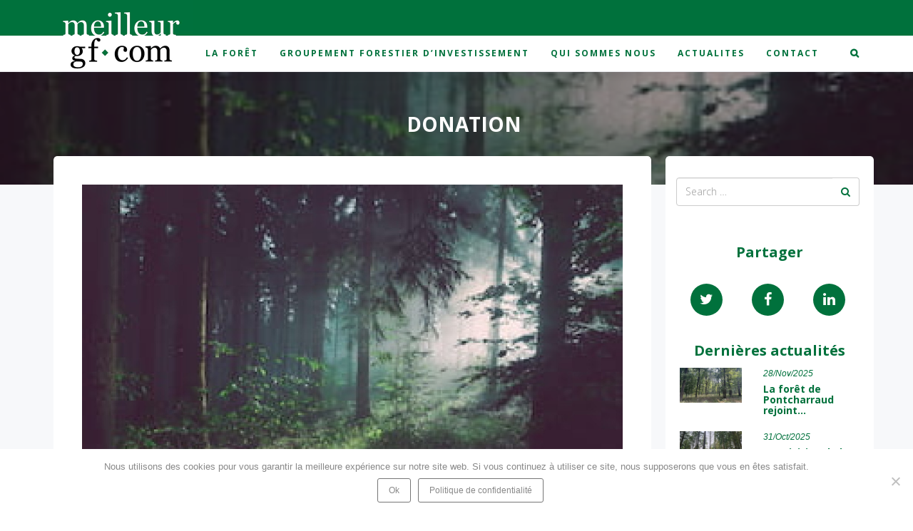

--- FILE ---
content_type: text/html; charset=UTF-8
request_url: https://www.meilleur-gf.com/tag/donation/
body_size: 23145
content:
<!DOCTYPE html>
<html lang="fr-FR">
<head>
	<meta charset="UTF-8"/>
	<meta http-equiv="X-UA-Compatible" content="IE=edge">
	<meta name="viewport" content="width=device-width, initial-scale=1">
	<meta name='robots' content='index, follow, max-image-preview:large, max-snippet:-1, max-video-preview:-1' />
<script type="text/javascript">
var ajaxurl = "https://www.meilleur-gf.com/wp-admin/admin-ajax.php";
var ff_template_url = "https://www.meilleur-gf.com/wp-content/themes/ark";
</script>

	<!-- This site is optimized with the Yoast SEO plugin v26.7 - https://yoast.com/wordpress/plugins/seo/ -->
	<title>donation Archives - Meilleur GF</title>
	<link rel="canonical" href="https://www.meilleur-gf.com/tag/donation/" />
	<meta property="og:locale" content="fr_FR" />
	<meta property="og:type" content="article" />
	<meta property="og:title" content="donation Archives - Meilleur GF" />
	<meta property="og:url" content="https://www.meilleur-gf.com/tag/donation/" />
	<meta property="og:site_name" content="Meilleur GF" />
	<meta name="twitter:card" content="summary_large_image" />
	<meta name="twitter:site" content="@meilleurgf" />
	<!-- / Yoast SEO plugin. -->


<link rel='dns-prefetch' href='//fonts.googleapis.com' />
<link rel="alternate" type="application/rss+xml" title="Meilleur GF &raquo; Flux" href="https://www.meilleur-gf.com/feed/" />
<link rel="alternate" type="application/rss+xml" title="Meilleur GF &raquo; Flux des commentaires" href="https://www.meilleur-gf.com/comments/feed/" />
<link rel="alternate" type="application/rss+xml" title="Meilleur GF &raquo; Flux de l’étiquette donation" href="https://www.meilleur-gf.com/tag/donation/feed/" />
<style id='wp-img-auto-sizes-contain-inline-css' type='text/css'>
img:is([sizes=auto i],[sizes^="auto," i]){contain-intrinsic-size:3000px 1500px}
/*# sourceURL=wp-img-auto-sizes-contain-inline-css */
</style>
<link rel='stylesheet' id='animate-css' href='https://www.meilleur-gf.com/wp-content/plugins/fresh-framework//framework/themes/builder/metaBoxThemeBuilder/assets/freshGrid/extern/animate.css/animate.min.css?ver=1.63.0' type='text/css' media='all' />
<link rel='stylesheet' id='ff-freshgrid-css' href='https://www.meilleur-gf.com/wp-content/plugins/fresh-framework//framework/themes/builder/metaBoxThemeBuilder/assets/freshGrid/freshGrid.css?ver=1.63.0' type='text/css' media='all' />
<style id='wp-emoji-styles-inline-css' type='text/css'>

	img.wp-smiley, img.emoji {
		display: inline !important;
		border: none !important;
		box-shadow: none !important;
		height: 1em !important;
		width: 1em !important;
		margin: 0 0.07em !important;
		vertical-align: -0.1em !important;
		background: none !important;
		padding: 0 !important;
	}
/*# sourceURL=wp-emoji-styles-inline-css */
</style>
<style id='wp-block-library-inline-css' type='text/css'>
:root{--wp-block-synced-color:#7a00df;--wp-block-synced-color--rgb:122,0,223;--wp-bound-block-color:var(--wp-block-synced-color);--wp-editor-canvas-background:#ddd;--wp-admin-theme-color:#007cba;--wp-admin-theme-color--rgb:0,124,186;--wp-admin-theme-color-darker-10:#006ba1;--wp-admin-theme-color-darker-10--rgb:0,107,160.5;--wp-admin-theme-color-darker-20:#005a87;--wp-admin-theme-color-darker-20--rgb:0,90,135;--wp-admin-border-width-focus:2px}@media (min-resolution:192dpi){:root{--wp-admin-border-width-focus:1.5px}}.wp-element-button{cursor:pointer}:root .has-very-light-gray-background-color{background-color:#eee}:root .has-very-dark-gray-background-color{background-color:#313131}:root .has-very-light-gray-color{color:#eee}:root .has-very-dark-gray-color{color:#313131}:root .has-vivid-green-cyan-to-vivid-cyan-blue-gradient-background{background:linear-gradient(135deg,#00d084,#0693e3)}:root .has-purple-crush-gradient-background{background:linear-gradient(135deg,#34e2e4,#4721fb 50%,#ab1dfe)}:root .has-hazy-dawn-gradient-background{background:linear-gradient(135deg,#faaca8,#dad0ec)}:root .has-subdued-olive-gradient-background{background:linear-gradient(135deg,#fafae1,#67a671)}:root .has-atomic-cream-gradient-background{background:linear-gradient(135deg,#fdd79a,#004a59)}:root .has-nightshade-gradient-background{background:linear-gradient(135deg,#330968,#31cdcf)}:root .has-midnight-gradient-background{background:linear-gradient(135deg,#020381,#2874fc)}:root{--wp--preset--font-size--normal:16px;--wp--preset--font-size--huge:42px}.has-regular-font-size{font-size:1em}.has-larger-font-size{font-size:2.625em}.has-normal-font-size{font-size:var(--wp--preset--font-size--normal)}.has-huge-font-size{font-size:var(--wp--preset--font-size--huge)}.has-text-align-center{text-align:center}.has-text-align-left{text-align:left}.has-text-align-right{text-align:right}.has-fit-text{white-space:nowrap!important}#end-resizable-editor-section{display:none}.aligncenter{clear:both}.items-justified-left{justify-content:flex-start}.items-justified-center{justify-content:center}.items-justified-right{justify-content:flex-end}.items-justified-space-between{justify-content:space-between}.screen-reader-text{border:0;clip-path:inset(50%);height:1px;margin:-1px;overflow:hidden;padding:0;position:absolute;width:1px;word-wrap:normal!important}.screen-reader-text:focus{background-color:#ddd;clip-path:none;color:#444;display:block;font-size:1em;height:auto;left:5px;line-height:normal;padding:15px 23px 14px;text-decoration:none;top:5px;width:auto;z-index:100000}html :where(.has-border-color){border-style:solid}html :where([style*=border-top-color]){border-top-style:solid}html :where([style*=border-right-color]){border-right-style:solid}html :where([style*=border-bottom-color]){border-bottom-style:solid}html :where([style*=border-left-color]){border-left-style:solid}html :where([style*=border-width]){border-style:solid}html :where([style*=border-top-width]){border-top-style:solid}html :where([style*=border-right-width]){border-right-style:solid}html :where([style*=border-bottom-width]){border-bottom-style:solid}html :where([style*=border-left-width]){border-left-style:solid}html :where(img[class*=wp-image-]){height:auto;max-width:100%}:where(figure){margin:0 0 1em}html :where(.is-position-sticky){--wp-admin--admin-bar--position-offset:var(--wp-admin--admin-bar--height,0px)}@media screen and (max-width:600px){html :where(.is-position-sticky){--wp-admin--admin-bar--position-offset:0px}}

/*# sourceURL=wp-block-library-inline-css */
</style><style id='global-styles-inline-css' type='text/css'>
:root{--wp--preset--aspect-ratio--square: 1;--wp--preset--aspect-ratio--4-3: 4/3;--wp--preset--aspect-ratio--3-4: 3/4;--wp--preset--aspect-ratio--3-2: 3/2;--wp--preset--aspect-ratio--2-3: 2/3;--wp--preset--aspect-ratio--16-9: 16/9;--wp--preset--aspect-ratio--9-16: 9/16;--wp--preset--color--black: #000000;--wp--preset--color--cyan-bluish-gray: #abb8c3;--wp--preset--color--white: #ffffff;--wp--preset--color--pale-pink: #f78da7;--wp--preset--color--vivid-red: #cf2e2e;--wp--preset--color--luminous-vivid-orange: #ff6900;--wp--preset--color--luminous-vivid-amber: #fcb900;--wp--preset--color--light-green-cyan: #7bdcb5;--wp--preset--color--vivid-green-cyan: #00d084;--wp--preset--color--pale-cyan-blue: #8ed1fc;--wp--preset--color--vivid-cyan-blue: #0693e3;--wp--preset--color--vivid-purple: #9b51e0;--wp--preset--gradient--vivid-cyan-blue-to-vivid-purple: linear-gradient(135deg,rgb(6,147,227) 0%,rgb(155,81,224) 100%);--wp--preset--gradient--light-green-cyan-to-vivid-green-cyan: linear-gradient(135deg,rgb(122,220,180) 0%,rgb(0,208,130) 100%);--wp--preset--gradient--luminous-vivid-amber-to-luminous-vivid-orange: linear-gradient(135deg,rgb(252,185,0) 0%,rgb(255,105,0) 100%);--wp--preset--gradient--luminous-vivid-orange-to-vivid-red: linear-gradient(135deg,rgb(255,105,0) 0%,rgb(207,46,46) 100%);--wp--preset--gradient--very-light-gray-to-cyan-bluish-gray: linear-gradient(135deg,rgb(238,238,238) 0%,rgb(169,184,195) 100%);--wp--preset--gradient--cool-to-warm-spectrum: linear-gradient(135deg,rgb(74,234,220) 0%,rgb(151,120,209) 20%,rgb(207,42,186) 40%,rgb(238,44,130) 60%,rgb(251,105,98) 80%,rgb(254,248,76) 100%);--wp--preset--gradient--blush-light-purple: linear-gradient(135deg,rgb(255,206,236) 0%,rgb(152,150,240) 100%);--wp--preset--gradient--blush-bordeaux: linear-gradient(135deg,rgb(254,205,165) 0%,rgb(254,45,45) 50%,rgb(107,0,62) 100%);--wp--preset--gradient--luminous-dusk: linear-gradient(135deg,rgb(255,203,112) 0%,rgb(199,81,192) 50%,rgb(65,88,208) 100%);--wp--preset--gradient--pale-ocean: linear-gradient(135deg,rgb(255,245,203) 0%,rgb(182,227,212) 50%,rgb(51,167,181) 100%);--wp--preset--gradient--electric-grass: linear-gradient(135deg,rgb(202,248,128) 0%,rgb(113,206,126) 100%);--wp--preset--gradient--midnight: linear-gradient(135deg,rgb(2,3,129) 0%,rgb(40,116,252) 100%);--wp--preset--font-size--small: 13px;--wp--preset--font-size--medium: 20px;--wp--preset--font-size--large: 36px;--wp--preset--font-size--x-large: 42px;--wp--preset--spacing--20: 0.44rem;--wp--preset--spacing--30: 0.67rem;--wp--preset--spacing--40: 1rem;--wp--preset--spacing--50: 1.5rem;--wp--preset--spacing--60: 2.25rem;--wp--preset--spacing--70: 3.38rem;--wp--preset--spacing--80: 5.06rem;--wp--preset--shadow--natural: 6px 6px 9px rgba(0, 0, 0, 0.2);--wp--preset--shadow--deep: 12px 12px 50px rgba(0, 0, 0, 0.4);--wp--preset--shadow--sharp: 6px 6px 0px rgba(0, 0, 0, 0.2);--wp--preset--shadow--outlined: 6px 6px 0px -3px rgb(255, 255, 255), 6px 6px rgb(0, 0, 0);--wp--preset--shadow--crisp: 6px 6px 0px rgb(0, 0, 0);}:where(.is-layout-flex){gap: 0.5em;}:where(.is-layout-grid){gap: 0.5em;}body .is-layout-flex{display: flex;}.is-layout-flex{flex-wrap: wrap;align-items: center;}.is-layout-flex > :is(*, div){margin: 0;}body .is-layout-grid{display: grid;}.is-layout-grid > :is(*, div){margin: 0;}:where(.wp-block-columns.is-layout-flex){gap: 2em;}:where(.wp-block-columns.is-layout-grid){gap: 2em;}:where(.wp-block-post-template.is-layout-flex){gap: 1.25em;}:where(.wp-block-post-template.is-layout-grid){gap: 1.25em;}.has-black-color{color: var(--wp--preset--color--black) !important;}.has-cyan-bluish-gray-color{color: var(--wp--preset--color--cyan-bluish-gray) !important;}.has-white-color{color: var(--wp--preset--color--white) !important;}.has-pale-pink-color{color: var(--wp--preset--color--pale-pink) !important;}.has-vivid-red-color{color: var(--wp--preset--color--vivid-red) !important;}.has-luminous-vivid-orange-color{color: var(--wp--preset--color--luminous-vivid-orange) !important;}.has-luminous-vivid-amber-color{color: var(--wp--preset--color--luminous-vivid-amber) !important;}.has-light-green-cyan-color{color: var(--wp--preset--color--light-green-cyan) !important;}.has-vivid-green-cyan-color{color: var(--wp--preset--color--vivid-green-cyan) !important;}.has-pale-cyan-blue-color{color: var(--wp--preset--color--pale-cyan-blue) !important;}.has-vivid-cyan-blue-color{color: var(--wp--preset--color--vivid-cyan-blue) !important;}.has-vivid-purple-color{color: var(--wp--preset--color--vivid-purple) !important;}.has-black-background-color{background-color: var(--wp--preset--color--black) !important;}.has-cyan-bluish-gray-background-color{background-color: var(--wp--preset--color--cyan-bluish-gray) !important;}.has-white-background-color{background-color: var(--wp--preset--color--white) !important;}.has-pale-pink-background-color{background-color: var(--wp--preset--color--pale-pink) !important;}.has-vivid-red-background-color{background-color: var(--wp--preset--color--vivid-red) !important;}.has-luminous-vivid-orange-background-color{background-color: var(--wp--preset--color--luminous-vivid-orange) !important;}.has-luminous-vivid-amber-background-color{background-color: var(--wp--preset--color--luminous-vivid-amber) !important;}.has-light-green-cyan-background-color{background-color: var(--wp--preset--color--light-green-cyan) !important;}.has-vivid-green-cyan-background-color{background-color: var(--wp--preset--color--vivid-green-cyan) !important;}.has-pale-cyan-blue-background-color{background-color: var(--wp--preset--color--pale-cyan-blue) !important;}.has-vivid-cyan-blue-background-color{background-color: var(--wp--preset--color--vivid-cyan-blue) !important;}.has-vivid-purple-background-color{background-color: var(--wp--preset--color--vivid-purple) !important;}.has-black-border-color{border-color: var(--wp--preset--color--black) !important;}.has-cyan-bluish-gray-border-color{border-color: var(--wp--preset--color--cyan-bluish-gray) !important;}.has-white-border-color{border-color: var(--wp--preset--color--white) !important;}.has-pale-pink-border-color{border-color: var(--wp--preset--color--pale-pink) !important;}.has-vivid-red-border-color{border-color: var(--wp--preset--color--vivid-red) !important;}.has-luminous-vivid-orange-border-color{border-color: var(--wp--preset--color--luminous-vivid-orange) !important;}.has-luminous-vivid-amber-border-color{border-color: var(--wp--preset--color--luminous-vivid-amber) !important;}.has-light-green-cyan-border-color{border-color: var(--wp--preset--color--light-green-cyan) !important;}.has-vivid-green-cyan-border-color{border-color: var(--wp--preset--color--vivid-green-cyan) !important;}.has-pale-cyan-blue-border-color{border-color: var(--wp--preset--color--pale-cyan-blue) !important;}.has-vivid-cyan-blue-border-color{border-color: var(--wp--preset--color--vivid-cyan-blue) !important;}.has-vivid-purple-border-color{border-color: var(--wp--preset--color--vivid-purple) !important;}.has-vivid-cyan-blue-to-vivid-purple-gradient-background{background: var(--wp--preset--gradient--vivid-cyan-blue-to-vivid-purple) !important;}.has-light-green-cyan-to-vivid-green-cyan-gradient-background{background: var(--wp--preset--gradient--light-green-cyan-to-vivid-green-cyan) !important;}.has-luminous-vivid-amber-to-luminous-vivid-orange-gradient-background{background: var(--wp--preset--gradient--luminous-vivid-amber-to-luminous-vivid-orange) !important;}.has-luminous-vivid-orange-to-vivid-red-gradient-background{background: var(--wp--preset--gradient--luminous-vivid-orange-to-vivid-red) !important;}.has-very-light-gray-to-cyan-bluish-gray-gradient-background{background: var(--wp--preset--gradient--very-light-gray-to-cyan-bluish-gray) !important;}.has-cool-to-warm-spectrum-gradient-background{background: var(--wp--preset--gradient--cool-to-warm-spectrum) !important;}.has-blush-light-purple-gradient-background{background: var(--wp--preset--gradient--blush-light-purple) !important;}.has-blush-bordeaux-gradient-background{background: var(--wp--preset--gradient--blush-bordeaux) !important;}.has-luminous-dusk-gradient-background{background: var(--wp--preset--gradient--luminous-dusk) !important;}.has-pale-ocean-gradient-background{background: var(--wp--preset--gradient--pale-ocean) !important;}.has-electric-grass-gradient-background{background: var(--wp--preset--gradient--electric-grass) !important;}.has-midnight-gradient-background{background: var(--wp--preset--gradient--midnight) !important;}.has-small-font-size{font-size: var(--wp--preset--font-size--small) !important;}.has-medium-font-size{font-size: var(--wp--preset--font-size--medium) !important;}.has-large-font-size{font-size: var(--wp--preset--font-size--large) !important;}.has-x-large-font-size{font-size: var(--wp--preset--font-size--x-large) !important;}
/*# sourceURL=global-styles-inline-css */
</style>

<style id='classic-theme-styles-inline-css' type='text/css'>
/*! This file is auto-generated */
.wp-block-button__link{color:#fff;background-color:#32373c;border-radius:9999px;box-shadow:none;text-decoration:none;padding:calc(.667em + 2px) calc(1.333em + 2px);font-size:1.125em}.wp-block-file__button{background:#32373c;color:#fff;text-decoration:none}
/*# sourceURL=/wp-includes/css/classic-themes.min.css */
</style>
<link rel='stylesheet' id='cookie-notice-front-css' href='https://www.meilleur-gf.com/wp-content/plugins/cookie-notice/css/front.min.css?ver=2.5.11' type='text/css' media='all' />
<link rel='stylesheet' id='parent-style-css' href='https://www.meilleur-gf.com/wp-content/themes/ark/style.css?ver=6.9' type='text/css' media='all' />
<link rel='stylesheet' id='bootstrap-css' href='https://www.meilleur-gf.com/wp-content/themes/ark/assets/plugins/bootstrap/css/bootstrap.min.css?ver=3.3.7' type='text/css' media='all' />
<link rel='stylesheet' id='jquery.mCustomScrollbar-css' href='https://www.meilleur-gf.com/wp-content/themes/ark/assets/plugins/scrollbar/jquery.mCustomScrollbar.css?ver=3.1.12' type='text/css' media='all' />
<link rel='stylesheet' id='owl.carousel-css' href='https://www.meilleur-gf.com/wp-content/themes/ark/assets/plugins/owl-carousel/assets/owl.carousel.css?ver=1.3.2' type='text/css' media='all' />
<link rel='stylesheet' id='magnific-popup-css' href='https://www.meilleur-gf.com/wp-content/themes/ark/assets/plugins/magnific-popup/magnific-popup.css?ver=1.1.0' type='text/css' media='all' />
<link rel='stylesheet' id='cubeportfolio-css' href='https://www.meilleur-gf.com/wp-content/themes/ark/assets/plugins/cubeportfolio/css/cubeportfolio.min.css?ver=3.8.0' type='text/css' media='all' />
<link rel='stylesheet' id='freshframework-font-awesome4-css' href='https://www.meilleur-gf.com/wp-content/plugins/fresh-framework///framework/extern/iconfonts/ff-font-awesome4/ff-font-awesome4.css?ver=6.9' type='text/css' media='all' />
<link rel='stylesheet' id='freshframework-font-et-line-css' href='https://www.meilleur-gf.com/wp-content/plugins/fresh-framework///framework/extern/iconfonts/ff-font-et-line/ff-font-et-line.css?ver=6.9' type='text/css' media='all' />
<link rel='stylesheet' id='freshframework-simple-line-icons-css' href='https://www.meilleur-gf.com/wp-content/plugins/fresh-framework///framework/extern/iconfonts/ff-font-simple-line-icons/ff-font-simple-line-icons.css?ver=6.9' type='text/css' media='all' />
<link rel='stylesheet' id='ark-style-css' href='https://www.meilleur-gf.com/wp-content/themes/ark-child/style.css?ver=6.9' type='text/css' media='all' />
<style id='ark-style-inline-css' type='text/css'>
body,p,.ff-richtext,li,li a,a,h1, h2, h3, h4, h5, h6 ,.progress-box-v1 .progress-title,.progress-box-v2 .progress-title,.team-v5-progress-box .progress-title,.pricing-list-v1 .pricing-list-v1-header-title,.team-v3 .progress-box .progress-title,.rating-container .caption > .label,.theme-portfolio .cbp-l-filters-alignRight,.theme-portfolio .cbp-l-filters-alignLeft,.theme-portfolio .cbp-l-filters-alignCenter,.theme-portfolio .cbp-filter-item,.theme-portfolio .cbp-l-loadMore-button .cbp-l-loadMore-link,.theme-portfolio .cbp-l-loadMore-button .cbp-l-loadMore-button-link,.theme-portfolio .cbp-l-loadMore-text .cbp-l-loadMore-link,.theme-portfolio .cbp-l-loadMore-text .cbp-l-loadMore-button-link,.theme-portfolio-v2 .cbp-l-filters-alignRight .cbp-filter-item,.theme-portfolio-v3 .cbp-l-filters-button .cbp-filter-item,.zeus .tp-bullet-title{font-family:'Open Sans',Arial,sans-serif}

.blog-classic .blog-classic-label,.blog-classic .blog-classic-subtitle,.blog-grid .blog-grid-title-el,.blog-grid .blog-grid-title-el .blog-grid-title-link,.blog-grid .blog-grid-supplemental-title,.op-b-blog .blog-grid-supplemental-title,.blog-grid .blog-grid-supplemental-category,.blog-grid-supplemental .blog-grid-supplemental-title a,.blog-teaser .blog-teaser-category .blog-teaser-category-title,.blog-teaser .blog-teaser-category .blog-teaser-category-title a,.news-v8 .news-v8-category a,.news-v1 .news-v1-heading .news-v1-heading-title > a,.news-v1 .news-v1-quote:before,.news-v2 .news-v2-subtitle,.news-v2 .news-v2-subtitle a,.ff-news-v3-meta-data,.ff-news-v3-meta-data a,.news-v3 .news-v3-content .news-v3-subtitle,.news-v6 .news-v6-subtitle,.news-v7 .news-v7-subtitle,.news-v8 .news-v8-category,.blog-simple-slider .op-b-blog-title,.blog-simple-slider .op-b-blog-title a,.heading-v1 .heading-v1-title,.heading-v1 .heading-v1-title p,.testimonials-v7 .testimonials-v7-title .sign,.team-v3 .team-v3-member-position,.heading-v1 .heading-v1-subtitle,.heading-v1 .heading-v1-subtitle p,.heading-v2 .heading-v2-text,.heading-v2 .heading-v2-text p,.heading-v3 .heading-v3-text,.heading-v3 .heading-v3-text p,.heading-v4 .heading-v4-subtitle,.heading-v4 .heading-v4-subtitle p,.newsletter-v2 .newsletter-v2-title span.sign,.quote-socials-v1 .quote-socials-v1-quote,.quote-socials-v1 .quote-socials-v1-quote p,.sliding-bg .sliding-bg-title,.timeline-v4 .timeline-v4-subtitle, .timeline-v4 .timeline-v4-subtitle a,.counters-v2 .counters-v2-subtitle,.icon-box-v2 .icon-box-v2-body-subtitle,.i-banner-v1 .i-banner-v1-heading .i-banner-v1-member-position,.i-banner-v1 .i-banner-v1-quote,.i-banner-v3 .i-banner-v3-subtitle,.newsletter-v2 .newsletter-v2-title:before,.piechart-v1 .piechart-v1-body .piechart-v1-body-subtitle,.pricing-list-v1 .pricing-list-v1-body .pricing-list-v1-header-subtitle,.pricing-list-v2 .pricing-list-v2-header-title,.pricing-list-v3 .pricing-list-v3-text,.promo-block-v2 .promo-block-v2-text,.promo-block-v2 .promo-block-v2-text p,.promo-block-v3 .promo-block-v3-subtitle,.services-v1 .services-v1-subtitle,.services-v10 .services-v10-no,.services-v11 .services-v11-subtitle,.slider-block-v1 .slider-block-v1-subtitle,.team-v3 .team-v3-header .team-v3-member-position,.team-v4 .team-v4-content .team-v4-member-position,.testimonials-v1 .testimonials-v1-author-position,.testimonials-v3 .testimonials-v3-subtitle:before,.testimonials-v3 .testimonials-v3-subtitle span.sign,.testimonials-v3 .testimonials-v3-author,.testimonials-v5 .testimonials-v5-quote-text,.testimonials-v5 .testimonials-v5-quote-text p,.testimonials-v6 .testimonials-v6-element .testimonials-v6-position,.testimonials-v6 .testimonials-v6-quote-text,.testimonials-v6 .testimonials-v6-quote-text p,.testimonials-v7 .testimonials-v7-title:before,.testimonials-v7 .testimonials-v7-author,.testimonials-v7-title-span,.footer .footer-testimonials .footer-testimonials-quote:before,.animated-headline-v1 .animated-headline-v1-subtitle,.news-v3 .news-v3-content .news-v3-subtitle,.news-v3 .news-v3-content .news-v3-subtitle a,.theme-ci-v1 .theme-ci-v1-item .theme-ci-v1-title{font-family:null,Arial,sans-serif}

code, kbd, pre, samp{font-family:'Courier New', Courier, monospace,Arial,sans-serif}

.custom-font-1{font-family:Arial, Helvetica, sans-serif,Arial,sans-serif}

.custom-font-2{font-family:Arial, Helvetica, sans-serif,Arial,sans-serif}

.custom-font-3{font-family:Arial, Helvetica, sans-serif,Arial,sans-serif}

.custom-font-4{font-family:Arial, Helvetica, sans-serif,Arial,sans-serif}

.custom-font-5{font-family:Arial, Helvetica, sans-serif,Arial,sans-serif}

.custom-font-6{font-family:Arial, Helvetica, sans-serif,Arial,sans-serif}

.custom-font-7{font-family:Arial, Helvetica, sans-serif,Arial,sans-serif}

.custom-font-8{font-family:Arial, Helvetica, sans-serif,Arial,sans-serif}


/*# sourceURL=ark-style-inline-css */
</style>
<link rel='stylesheet' id='ark-google-fonts-css' href='//fonts.googleapis.com/css?family=Open+Sans%3A300%2C400%2C500%2C600%2C700%2C300i%2C400i%2C700i%7Cnull%3A300%2C400%2C500%2C600%2C700%2C300i%2C400i%2C700i&#038;subset=cyrillic%2Ccyrillic-ext%2Cgreek%2Cgreek-ext%2Clatin%2Clatin-ext%2Cvietnamese&#038;ver=1.63.0' type='text/css' media='all' />
<link rel='stylesheet' id='ark-colors-css' href='https://www.meilleur-gf.com/wp-content/uploads/freshframework/css/colors.css?ver=6.9' type='text/css' media='all' />
<link rel='stylesheet' id='twentytwenty-css' href='https://www.meilleur-gf.com/wp-content/themes/ark/assets/plugins/twentytwenty/css/twentytwenty.css?ver=6.9' type='text/css' media='all' />
<link rel='stylesheet' id='freshface_custom_style-css' href='https://www.meilleur-gf.com/wp-content/plugins/freshface-4-mgf/src/css/custom.css?ver=1768878255' type='text/css' media='all' />
<link rel='stylesheet' id='contact-form-css-css' href='https://www.meilleur-gf.com/wp-content/uploads/freshframework/custom_code/42bc3350b3555f18fd1c0b8233f5b091.css' type='text/css' media='all' />
<link rel='stylesheet' id='guide-form-css-css' href='https://www.meilleur-gf.com/wp-content/uploads/freshframework/custom_code/306cfb6f787258cbe9974fe7b2861934.css' type='text/css' media='all' />
<link rel='stylesheet' id='forms-validation-css-css' href='https://www.meilleur-gf.com/wp-content/uploads/freshframework/custom_code/dd6576b4a96cd4c29260568b34d7c1e8.css' type='text/css' media='all' />
<link rel='stylesheet' id='global-css-css' href='https://www.meilleur-gf.com/wp-content/uploads/freshframework/custom_code/5e3c92489d83eb83c3584551c0788978.css' type='text/css' media='all' />
<script type="text/javascript" src="https://www.meilleur-gf.com/wp-includes/js/jquery/jquery.min.js?ver=3.7.1" id="jquery-core-js"></script>
<script type="text/javascript" src="https://www.meilleur-gf.com/wp-includes/js/jquery/jquery-migrate.min.js?ver=3.4.1" id="jquery-migrate-js"></script>
<script type="text/javascript" src="https://www.meilleur-gf.com/wp-content/plugins/itro-popup/scripts/itro-scripts.js?ver=6.9" id="itro-scripts-js"></script>
<link rel="https://api.w.org/" href="https://www.meilleur-gf.com/wp-json/" /><link rel="alternate" title="JSON" type="application/json" href="https://www.meilleur-gf.com/wp-json/wp/v2/tags/293" /><link rel="EditURI" type="application/rsd+xml" title="RSD" href="https://www.meilleur-gf.com/xmlrpc.php?rsd" />
<meta name="generator" content="WordPress 6.9" />


<!-- This site is optimized with the Schema plugin v1.7.9.6 - https://schema.press -->
<script type="application/ld+json">{"@context":"https:\/\/schema.org\/","@type":"CollectionPage","headline":"donation Tag","description":"","url":"https:\/\/www.meilleur-gf.com\/tag\/donation\/","sameAs":[],"hasPart":[{"@context":"https:\/\/schema.org\/","@type":"BlogPosting","mainEntityOfPage":{"@type":"WebPage","@id":"https:\/\/www.meilleur-gf.com\/transmettez-votre-patrimoine-avec-la-foret-guide-complet\/"},"url":"https:\/\/www.meilleur-gf.com\/transmettez-votre-patrimoine-avec-la-foret-guide-complet\/","headline":"Transmettez votre patrimoine avec la forêt : Guide complet","datePublished":"2023-07-25T13:10:26+00:00","dateModified":"2024-03-21T08:42:25+00:00","publisher":{"@type":"Organization","@id":"https:\/\/www.meilleur-gf.com\/#organization","name":"Meilleur-GF.com","logo":{"@type":"ImageObject","url":"https:\/\/www.meilleur-gf.com\/wp-content\/uploads\/2017\/08\/MGF_logo2.jpg","width":600,"height":60}},"image":{"@type":"ImageObject","url":"https:\/\/www.meilleur-gf.com\/wp-content\/uploads\/2023\/07\/vignette-1.jpg","width":696,"height":200},"articleSection":"Comprendre l'investissement dans la forêt","keywords":"donation, exonération fiscale, Groupement Forestier, investissement forestier, Patrimoine, succession, transmission de patrimoine","description":"La forêt, au-delà de son rôle écologique, se présente comme un outil patrimonial attractif. Elle offre une possibilité de transmission optimisée tout en participant à la conservation de nos espaces verts. Dans ce guide, explorez comment valoriser et transmettre votre patrimoine forestier. La transmission forestière : Qu'est-ce que c'est ?","author":{"@type":"Person","name":"Jonathan Dhiver","url":"https:\/\/www.meilleur-gf.com\/author\/redac\/","image":{"@type":"ImageObject","url":"https:\/\/secure.gravatar.com\/avatar\/a1e822fb75aca11c19afe6aa7acd7558165b1ef644e6f7d09780482683a8fe46?s=96&d=mm&r=g","height":96,"width":96},"sameAs":["https:\/\/twitter.com\/jonathan_dhiver","https:\/\/www.youtube.com\/channel\/UCrGHDYJC7rMfBajAN8GdLcQ"]}},{"@context":"https:\/\/schema.org\/","@type":"BlogPosting","mainEntityOfPage":{"@type":"WebPage","@id":"https:\/\/www.meilleur-gf.com\/avantages-fiscaux-de-linvestissement-groupement-forestier-dinvestissement\/"},"url":"https:\/\/www.meilleur-gf.com\/avantages-fiscaux-de-linvestissement-groupement-forestier-dinvestissement\/","headline":"Quels sont les avantages fiscaux d'un groupement forestier d'investissement ?","datePublished":"2022-12-13T14:04:25+00:00","dateModified":"2023-02-10T14:40:28+00:00","publisher":{"@type":"Organization","@id":"https:\/\/www.meilleur-gf.com\/#organization","name":"Meilleur-GF.com","logo":{"@type":"ImageObject","url":"https:\/\/www.meilleur-gf.com\/wp-content\/uploads\/2017\/08\/MGF_logo2.jpg","width":600,"height":60}},"image":{"@type":"ImageObject","url":"https:\/\/www.meilleur-gf.com\/wp-content\/uploads\/2022\/12\/13-12-2022_matthieu-lambert_vignette.jpg","width":696,"height":300},"articleSection":"Interview gérant","keywords":"avantages fiscaux, donation, gfi, Groupement Forestier d&#039;Investissement, réduction d&#039;impôt, réduction IR, transmission de patrimoine","description":"Meilleur-GF.com a échangé avec Matthieu Lambert, Directeur général délégué de Vatel Capital. Une interview exclusive pour nous présenter la société de gestion. GFI : trois avantages fiscaux à retenir https:\/\/youtu.be\/MMQGkmz5Flk Retrouvez ci-dessous la retranscription de l’interview de Matthieu Lambert C'est vrai que quand nous regardons toutes les vertus de","author":{"@type":"Person","name":"Jonathan Dhiver","url":"https:\/\/www.meilleur-gf.com\/author\/redac\/","image":{"@type":"ImageObject","url":"https:\/\/secure.gravatar.com\/avatar\/a1e822fb75aca11c19afe6aa7acd7558165b1ef644e6f7d09780482683a8fe46?s=96&d=mm&r=g","height":96,"width":96},"sameAs":["https:\/\/twitter.com\/jonathan_dhiver","https:\/\/www.youtube.com\/channel\/UCrGHDYJC7rMfBajAN8GdLcQ"]}}]}</script>

<link rel="icon" href="https://www.meilleur-gf.com/wp-content/uploads/2022/11/cropped-Meilleur-GF-32x32.png" sizes="32x32" />
<link rel="icon" href="https://www.meilleur-gf.com/wp-content/uploads/2022/11/cropped-Meilleur-GF-192x192.png" sizes="192x192" />
<link rel="apple-touch-icon" href="https://www.meilleur-gf.com/wp-content/uploads/2022/11/cropped-Meilleur-GF-180x180.png" />
<meta name="msapplication-TileImage" content="https://www.meilleur-gf.com/wp-content/uploads/2022/11/cropped-Meilleur-GF-270x270.png" />
<script async src="https://www.googletagmanager.com/gtag/js?id=UA-27134846-4"></script>
<script>
window.dataLayer = window.dataLayer || [];
function gtag(){dataLayer.push(arguments);}
gtag('js', new Date());

gtag('config', 'UA-27134846-4');
</script>
				<style type="text/css" id="c4wp-checkout-css">
					.woocommerce-checkout .c4wp_captcha_field {
						margin-bottom: 10px;
						margin-top: 15px;
						position: relative;
						display: inline-block;
					}
				</style>
							<style type="text/css" id="c4wp-v3-lp-form-css">
				.login #login, .login #lostpasswordform {
					min-width: 350px !important;
				}
				.wpforms-field-c4wp iframe {
					width: 100% !important;
				}
			</style>
				<!-- Google Tag Manager -->
	<script>(function(w,d,s,l,i){w[l]=w[l]||[];w[l].push({'gtm.start':
	new Date().getTime(),event:'gtm.js'});var f=d.getElementsByTagName(s)[0],
	j=d.createElement(s),dl=l!='dataLayer'?'&l='+l:'';j.async=true;j.src=
	'https://www.googletagmanager.com/gtm.js?id='+i+dl;f.parentNode.insertBefore(j,f);
	})(window,document,'script','dataLayer','GTM-WJ4VLD6');</script>
	<!-- End Google Tag Manager -->
<link rel='stylesheet' id='itro-popup-css-css' href='https://www.meilleur-gf.com/wp-content/uploads/freshframework/custom_code/8fbebaeed13ca3044675eb6ea4605890.css?ver=6.9' type='text/css' media='all' />
</head>
<body class="archive tag tag-donation tag-293 wp-theme-ark wp-child-theme-ark-child cookies-not-set appear-animate">
<!-- Google Tag Manager (noscript) -->
<noscript><iframe src="https://www.googletagmanager.com/ns.html?id=GTM-WJ4VLD6"
height="0" width="0" style="display:none;visibility:hidden"></iframe></noscript>
<!-- End Google Tag Manager (noscript) -->
<div class="ffb-id-navigation-header wrapper ff-boxed-wrapper"><div class="wrapper-topbar-top-space hidden-xs hidden-sm"></div><div class="wrapper-top-space"></div><header class="ark-header topbar-always-visible  header-no-pills header header-sticky navbar-fixed-top header-has-topbar fg-text-dark ffb-header-design"><div class="ff-ark-header-circle-shadow"></div><div class="ark-topbar-wrapper "><div class="ark-topbar"><section class="ffb-id-1ek4ohsg fg-section fg-el-has-bg fg-text-dark" data-fg-height="{&quot;1&quot;:&quot;50&quot;,&quot;2&quot;:&quot;50&quot;,&quot;3&quot;:&quot;50&quot;,&quot;4&quot;:&quot;50&quot;}" style="z-index:0; "><span class="fg-bg"><span data-fg-bg="{&quot;type&quot;:&quot;color&quot;,&quot;opacity&quot;:1,&quot;color&quot;:&quot;#00713c&quot;}" class="fg-bg-layer fg-bg-type-color " style="opacity: 1; background-color: #00713c;"></span></span><div class="fg-container container fg-container-large fg-container-lvl--1 "><div class="fg-row row    " ><div class="ffb-id-1ek4ohsh fg-col col-xs-12 col-md-12 fg-text-dark"></div></div></div></section></div></div><nav class="navbar mega-menu" role="navigation">		<div class="ark-search-field">
			<div class=" fg-container container fg-container-large  ">
				<form method="get" id="searchform" action="https://www.meilleur-gf.com/">
										<input
						name="s"
						type="text"
						class="form-control ark-search-field-input"
						placeholder="Rechercher"
						value=""
					>

				</form>
			</div>
		</div>
		
				<div class=" fg-container container fg-container-large  ">
					<div class="menu-container">
						
													<button type="button" class="navbar-toggle" data-toggle="collapse" data-target=".nav-collapse">
								<span class="sr-only">Toggle navigation</span>
								<span class="toggle-icon"></span>
							</button>
						
																									<div class="navbar-actions">

									<div class="navbar-actions-shrink search-menu ffb-ark-first-level-menu">
			<div class="search-btn">
				<i class="navbar-special-icon search-btn-default ff-font-awesome4 icon-search"></i>
				<i class="navbar-special-icon search-btn-active ff-font-awesome4 icon-times"></i>
			</div>
		</div>
								</div>

						<div class="navbar-logo fg-text-dark ffb-logo"><a class="navbar-logo-wrap" href="https://www.meilleur-gf.com/"><img class="navbar-logo-img navbar-logo-img-normal" src="https://www.meilleur-gf.com/wp-content/uploads/2017/08/MGF_logo2.jpg" alt="Meilleur GF"><img class="navbar-logo-img navbar-logo-img-fixed" src="https://www.meilleur-gf.com/wp-content/uploads/2017/08/MGF_logo2.jpg" alt="Meilleur GF"><img class="navbar-logo-img navbar-logo-img-mobile" src="https://www.meilleur-gf.com/wp-content/uploads/2017/08/MGF_logo.jpg" alt="Meilleur GF"><img class="navbar-logo-img navbar-logo-img-tablet" src="https://www.meilleur-gf.com/wp-content/uploads/2017/08/MGF_logo.jpg" alt="Meilleur GF"></a><span class="hidden header-height-info" data-desktopBeforeScroll="50" data-desktopAfterScroll="50" data-mobileBeforeScroll="50" data-tabletBeforeScroll="50"></span></div>
					</div>

					<div class="collapse navbar-collapse nav-collapse">
						<div class="menu-container">

															<ul class="nav navbar-nav navbar-nav-left">
									<li id="menu-item-87" class="menu-item menu-item-type-post_type menu-item-object-page menu-item-has-children nav-item  dropdown menu-item-87"><a href="https://www.meilleur-gf.com/foret/" class=" nav-item-child ffb-ark-first-level-menu  dropdown-link ">La forêt</a><a data-toggle="dropdown" href="#"  href="https://www.meilleur-gf.com/foret/" class=" nav-item-child ffb-ark-first-level-menu  dropdown-toggle ">&nbsp;</a><span class="clearfix"></span><ul class="sub-menu  dropdown-menu "><li id="menu-item-2544" class="menu-item menu-item-type-post_type menu-item-object-page dropdown-menu-item menu-item-2544"><a href="https://www.meilleur-gf.com/foret/acheter-des-forets/" class=" dropdown-menu-item-child  ffb-ark-sub-level-menu ">Pourquoi acheter des forêts</a></li><li id="menu-item-2541" class="menu-item menu-item-type-post_type menu-item-object-page dropdown-menu-item menu-item-2541"><a href="https://www.meilleur-gf.com/foret/environnement/" class=" dropdown-menu-item-child  ffb-ark-sub-level-menu ">Environnement</a></li><li id="menu-item-2542" class="menu-item menu-item-type-post_type menu-item-object-page dropdown-menu-item menu-item-2542"><a href="https://www.meilleur-gf.com/foret/marche-de-la-foret/" class=" dropdown-menu-item-child  ffb-ark-sub-level-menu ">Marché et exploitation de la forêt</a></li></ul></li><li id="menu-item-88" class="menu-item menu-item-type-post_type menu-item-object-page menu-item-has-children nav-item  dropdown menu-item-88"><a href="https://www.meilleur-gf.com/groupements-forestiers/" class=" nav-item-child ffb-ark-first-level-menu  dropdown-link ">Groupement forestier d’investissement</a><a data-toggle="dropdown" href="#"  href="https://www.meilleur-gf.com/groupements-forestiers/" class=" nav-item-child ffb-ark-first-level-menu  dropdown-toggle ">&nbsp;</a><span class="clearfix"></span><ul class="sub-menu  dropdown-menu "><li id="menu-item-2554" class="menu-item menu-item-type-post_type menu-item-object-page dropdown-menu-item menu-item-2554"><a href="https://www.meilleur-gf.com/groupements-forestiers/guide-des-groupements-forestiers/" class=" dropdown-menu-item-child  ffb-ark-sub-level-menu ">Guide des Groupements Forestiers</a></li><li id="menu-item-5385" class="menu-item menu-item-type-post_type menu-item-object-gfi dropdown-menu-item menu-item-5385"><a href="https://www.meilleur-gf.com/gfi/gfi-coeur-forest/" class=" dropdown-menu-item-child  ffb-ark-sub-level-menu ">GFI CoeurForest</a></li><li id="menu-item-5251" class="menu-item menu-item-type-post_type menu-item-object-gfi dropdown-menu-item menu-item-5251"><a href="https://www.meilleur-gf.com/gfi/gfi-epiforet-1/" class=" dropdown-menu-item-child  ffb-ark-sub-level-menu ">GFI Epiforêt 1</a></li><li id="menu-item-4331" class="menu-item menu-item-type-post_type menu-item-object-gfi dropdown-menu-item menu-item-4331"><a href="https://www.meilleur-gf.com/gfi/gfi-forecial/" class=" dropdown-menu-item-child  ffb-ark-sub-level-menu ">GFI Forecial</a></li><li id="menu-item-6479" class="menu-item menu-item-type-custom menu-item-object-custom dropdown-menu-item menu-item-6479"><a href="https://www.meilleur-gf.com/gfi/gfi-forecial-2/" class=" dropdown-menu-item-child  ffb-ark-sub-level-menu ">GFI Forecial 2</a></li><li id="menu-item-5390" class="menu-item menu-item-type-post_type menu-item-object-gfi dropdown-menu-item menu-item-5390"><a href="https://www.meilleur-gf.com/gfi/gfi-france-valley-forets-vii/" class=" dropdown-menu-item-child  ffb-ark-sub-level-menu ">GFI France Valley Forêts VII</a></li><li id="menu-item-4505" class="menu-item menu-item-type-post_type menu-item-object-gfi dropdown-menu-item menu-item-4505"><a href="https://www.meilleur-gf.com/gfi/gfi-france-valley-patrimoine/" class=" dropdown-menu-item-child  ffb-ark-sub-level-menu ">GFI France Valley Patrimoine</a></li><li id="menu-item-5389" class="menu-item menu-item-type-post_type menu-item-object-gfi dropdown-menu-item menu-item-5389"><a href="https://www.meilleur-gf.com/gfi/gfi-vatel/" class=" dropdown-menu-item-child  ffb-ark-sub-level-menu ">GFI VATEL</a></li><li id="menu-item-2552" class="menu-item menu-item-type-post_type menu-item-object-page dropdown-menu-item menu-item-2552"><a href="https://www.meilleur-gf.com/groupements-forestiers/avantage-fiscal/" class=" dropdown-menu-item-child  ffb-ark-sub-level-menu ">Avantages fiscaux : IR, IFI et transmission de patrimoine</a></li><li id="menu-item-2538" class="menu-item menu-item-type-post_type menu-item-object-page dropdown-menu-item menu-item-2538"><a href="https://www.meilleur-gf.com/groupements-forestiers/fiscalite/" class=" dropdown-menu-item-child  ffb-ark-sub-level-menu ">Fiscalité des revenus</a></li><li id="menu-item-2537" class="menu-item menu-item-type-post_type menu-item-object-page dropdown-menu-item menu-item-2537"><a href="https://www.meilleur-gf.com/groupements-forestiers/criteres-de-choix/" class=" dropdown-menu-item-child  ffb-ark-sub-level-menu ">Critères clés pour investir</a></li><li id="menu-item-2536" class="menu-item menu-item-type-post_type menu-item-object-page dropdown-menu-item menu-item-2536"><a href="https://www.meilleur-gf.com/groupements-forestiers/gestion-de-la-foret/" class=" dropdown-menu-item-child  ffb-ark-sub-level-menu ">Gestion de la forêt</a></li><li id="menu-item-2551" class="menu-item menu-item-type-post_type menu-item-object-page dropdown-menu-item menu-item-2551"><a href="https://www.meilleur-gf.com/groupements-forestiers/risques/" class=" dropdown-menu-item-child  ffb-ark-sub-level-menu ">Risques et inconvénients</a></li></ul></li><li id="menu-item-85" class="menu-item menu-item-type-post_type menu-item-object-page nav-item  menu-item-85"><a href="https://www.meilleur-gf.com/a-propos-de-meilleur-gf-com/" class=" nav-item-child ffb-ark-first-level-menu ">Qui sommes nous</a></li><li id="menu-item-706" class="menu-item menu-item-type-post_type menu-item-object-page current_page_parent nav-item  menu-item-706"><a href="https://www.meilleur-gf.com/actualites/" class=" nav-item-child ffb-ark-first-level-menu ">Actualites</a></li><li id="menu-item-86" class="menu-item menu-item-type-post_type menu-item-object-page nav-item  menu-item-86"><a href="https://www.meilleur-gf.com/contact/" class=" nav-item-child ffb-ark-first-level-menu ">Contact</a></li>								</ul>
													</div>
					</div>
				</div>
			</nav>
				</header><div class="page-wrapper"><section class="ffb-id-1emvnm6c fg-section fg-el-has-bg fg-text-dark"><span class="fg-bg"><span data-fg-bg="{&quot;type&quot;:&quot;color&quot;,&quot;opacity&quot;:1,&quot;color&quot;:&quot;#00713c&quot;}" class="fg-bg-layer fg-bg-type-color " style="opacity: 1; background-color: #00713c;"></span></span><div class="fg-container container fg-container-large fg-container-lvl--1 "><div class="fg-row row    " ><div class="ffb-id-1emvnm6d fg-col col-xs-12 col-md-12 fg-text-dark"><section class="ffb-id-1emvo4s1 breadcrumbs-pure fg-text-dark"><div itemscope itemtype="http://schema.org/BreadcrumbList"><span itemprop="itemListElement" itemscope itemtype="http://schema.org/ListItem"><a class="link" itemtype="http://schema.org/Thing" itemprop="item" href="https://www.meilleur-gf.com" id="https://www.meilleur-gf.com"><span itemprop="name">Accueil</span></a><meta itemprop="position" content="1" /></span><span class="separator">&nbsp;>&nbsp;</span><span class="active" itemprop="itemListElement" itemscope itemtype="http://schema.org/ListItem"><a class="link breadcrumbs-item-active" itemtype="http://schema.org/Thing" itemprop="item" href="https://www.meilleur-gf.com/tag/donation/" id="https://www.meilleur-gf.com/tag/donation/"><span itemprop="name">donation</span></a><meta itemprop="position" content="2" /></span></div></section></div></div></div></section><style>.ffb-id-1ek4ohsg{ height:50px;}@media (min-width:768px) { .ffb-id-1ek4ohsg{ height:50px;}}@media (min-width:992px) { .ffb-id-1ek4ohsg{ height:50px;}}@media (min-width:1200px) { .ffb-id-1ek4ohsg{ height:50px;}}@media (min-width: 992px) { .wrapper-topbar-top-space, .wrapper-top-space { background-color:#ffffff}}/* RESETS - DO NOT CHANGE DYNAMICALLY */header .navbar-logo,header.header-shrink .navbar-logo {	line-height: 0 !important;}header .navbar-logo-wrap img {	max-height: none !important;}header .navbar-logo .navbar-logo-wrap {	transition-duration: 400ms;	transition-property: all;	transition-timing-function: cubic-bezier(0.7, 1, 0.7, 1);}@media (max-width: 991px){	header .navbar-logo .navbar-logo-img {		max-width: none !important;	}}@media (max-width: 991px){	.header .navbar-actions .navbar-actions-shrink {		max-height: none;	}}@media (min-width: 992px){	.header .navbar-actions .navbar-actions-shrink {		max-height: none;	}}@media (min-width: 992px) {	.header-shrink.ark-header .navbar-actions .navbar-actions-shrink {		max-height: none;	}}@media (max-width: 991px){	.header-fullscreen .header-fullscreen-col {		width: calc(100% - 60px);	}	.header-fullscreen .header-fullscreen-col.header-fullscreen-nav-actions-left {		width: 30px;	}}.ark-header .topbar-toggle-trigger {	padding: 0;}header .navbar-logo .navbar-logo-wrap {	transition-property: width, height, opacity, padding, margin-top, margin-bottom;}/* DYNAMIC OVERWRITES */.ark-header .navbar-logo .navbar-logo-wrap {	line-height: 1px;}@media (min-width: 992px) {	.wrapper>.wrapper-top-space {	height: 50px;	}	.ark-header .navbar-logo .navbar-logo-wrap {		padding-top: 0px;		padding-bottom: 0px;	}}@media (min-width: 992px) {	.header-shrink.ark-header .navbar-logo .navbar-logo-wrap {		padding-top: 0px;		padding-bottom: 0px;	}}@media (min-width: 992px) {	.ark-header .navbar-nav .nav-item {		line-height: 50px;	}	.ark-header .navbar-nav .nav-item ul {		line-height: 1.42857143;	}}@media (min-width: 992px) {	header .navbar-logo-wrap img {		height: 100px !important;	}}@media (min-width: 992px) {	header.header-shrink .navbar-logo-wrap img {		height: 100px !important;	}}.ark-header .navbar-actions .navbar-actions-shrink {	line-height: 49px;}@media (min-width: 992px){	.header-shrink.ark-header .navbar-actions .navbar-actions-shrink {		line-height: 49px;	}}@media (min-width: 992px) {	.ark-header.header-no-pills .navbar-nav .nav-item-child {		line-height: 50px;	}}@media (min-width: 992px) {	.ark-header.header-no-pills.header-shrink .navbar-nav .nav-item-child {		line-height: 50px;	}}@media (min-width: 992px) {	.ark-header.header-pills .navbar-nav .nav-item-child {		margin-top: 10px;		margin-bottom: 10px;	}}@media (min-width: 992px) {	.ark-header.header-pills.header-shrink .navbar-nav .nav-item-child {		margin-top: 10px;		margin-bottom: 10px;	}}@media (max-width: 767px) {	.header-fullscreen .header-fullscreen-nav-actions-left,	.header-fullscreen .header-fullscreen-nav-actions-right {		padding-top: 10px;		padding-bottom: 10px;	}}@media (min-width: 768px) and (max-width: 991px) {	.header-fullscreen .header-fullscreen-nav-actions-left,	.header-fullscreen .header-fullscreen-nav-actions-right {		padding-top: 10px;		padding-bottom: 10px;	}}@media (min-width: 992px) {	.header-fullscreen .header-fullscreen-nav-actions-left,	.header-fullscreen .header-fullscreen-nav-actions-right {		padding-top: 10px;		padding-bottom: 10px;	}}@media (min-width: 992px) {	.header-shrink.header-fullscreen .header-fullscreen-nav-actions-left,	.header-shrink.header-fullscreen .header-fullscreen-nav-actions-right {		padding-top: 10px;		padding-bottom: 10px;	}}.ark-header.auto-hiding-navbar.nav-up {	top: -60px;}.ark-header.auto-hiding-navbar.nav-up.header-has-topbar {	top: -100%}.search-on-header-field .search-on-header-input {	height: 48px;}.header-shrink .search-on-header-field .search-on-header-input {	height: 48px;}@media (max-width: 767px) {	.search-on-header-field .search-on-header-input {		height: 50px;	}}@media (min-width: 768px) and (max-width: 991px) {	.search-on-header-field .search-on-header-input {		height: 50px;	}}@media (max-width: 767px) {	.ark-header .topbar-toggle-trigger {		height: 20px;		margin-top: 15px;		margin-bottom: 15px;	}}@media (min-width: 768px) and (max-width: 991px) {	.ark-header .topbar-toggle-trigger {		height: 20px;		margin-top: 15px;		margin-bottom: 15px;	}}/* HORIZONTAL - TABLET */@media (min-width: 768px) and (max-width: 991px) {	.ark-header .navbar-toggle{		margin-top: 12.5px;		margin-bottom: 12.5px;	}}@media (min-width: 768px) and (max-width: 991px) {	.ark-header .navbar-actions .navbar-actions-shrink {		line-height: 50px;	}}@media (min-width: 768px) and (max-width: 991px) {	header .navbar-logo-wrap img {		height: 50px !important;	}}@media (min-width: 768px) and (max-width: 991px) {	.wrapper-top-space-xs {		height: 50px;	}	.ark-header .navbar-logo .navbar-logo-wrap {		padding-top: 0px;		padding-bottom: 0px;	}}/* HORIZONTAL - MOBILE */@media (max-width: 767px) {	.ark-header .navbar-toggle{		margin-top: 12.5px;		margin-bottom: 12.5px;	}}@media (max-width: 767px) {	.ark-header .navbar-actions .navbar-actions-shrink {		line-height: 50px;	}}@media (max-width: 767px) {	header .navbar-logo-wrap img {		height: 50px !important;	}}@media (max-width: 767px) {	.wrapper-top-space-xs {		height: 50px;	}	.ark-header .navbar-logo .navbar-logo-wrap {		padding-top: 0px;		padding-bottom: 0px;	}}/* FULLSCREEN */.ark-header.header-fullscreen .navbar-logo{	min-height: 1px !important;}.ark-header.header-fullscreen .navbar-logo-wrap{	width: 100% !important;}@media (max-width: 991px) {	.ark-header.header-fullscreen .header-fullscreen-nav-actions-right{		width: 30px;	}}/* VERTICAL */@media (max-width: 767px) {	.header-vertical .navbar-toggle {		margin-top: 12.5px;		margin-bottom: 12.5px;	}}@media (max-width: 767px) {	.header-section-scroll .navbar-toggle {		margin-top: 12.5px;		margin-bottom: 12.5px;	}}@media (max-width: 767px) {	header.ark-header-vertical .navbar-logo .navbar-logo-wrap {		padding-top: 0px !important;		padding-bottom: 0px !important;	}}@media (max-width: 767px) {	header.ark-header-vertical .shopping-cart-wrapper {		margin-top: -35px;	}}@media (min-width: 768px) and (max-width: 991px) {	.header-vertical .navbar-toggle {		margin-top: 12.5px;		margin-bottom: 12.5px;	}}@media (min-width: 768px) and (max-width: 991px) {	.header-section-scroll .navbar-toggle {		margin-top: 12.5px;		margin-bottom: 12.5px;	}}@media (min-width: 768px) and (max-width: 991px) {	header.ark-header-vertical .navbar-logo .navbar-logo-wrap {		padding-top: 0px !important;		padding-bottom: 0px !important;	}}@media (min-width: 768px) and (max-width: 991px) {	header.ark-header-vertical .shopping-cart-wrapper {		margin-top: -35px;	}}/* VERTICAL TEMPLATES */@media (max-width: 767px) {	.ark-header .ffb-header-template-item-vcenter{		height:  50px;	}}@media (min-width: 768px) and (max-width: 991px) {	.ark-header .ffb-header-template-item-vcenter{		height:  50px;	}}@media (min-width: 992px) {	.ark-header .ffb-header-template-item-vcenter{		height:  50px;	}	.ark-header.header-shrink .ffb-header-template-item-vcenter{		height: 50px;	}}/* HEADER HEIGHT FIX FOR IE */@media (min-width: 992px) {	.ark-header .navbar-nav .nav-item {		max-height: 50px;		overflow: visible;	}}/* LOGO JUMP OUT */	@media (min-width: 992px) {		.ark-header .navbar-logo {			position: relative;		}		.ark-header .navbar-logo-wrap {			position: absolute;		}	}.ffb-id-navigation-header .ffb-header-design ,.ffb-id-navigation-header .ffb-header-design:before,.ffb-id-navigation-header .ffb-header-design:after,.ffb-id-navigation-header .ffb-header-design *,.ffb-id-navigation-header .ffb-header-design *:before,.ffb-id-navigation-header .ffb-header-design *:after{ color: #00713c !important;}.ffb-id-navigation-header .ffb-header-design{ font-weight: 900 !important;}.ffb-id-navigation-header .ffb-header-design ,.ffb-id-navigation-header .ffb-header-design:before,.ffb-id-navigation-header .ffb-header-design:after,.ffb-id-navigation-header .ffb-header-design:hover,.ffb-id-navigation-header .ffb-header-design:focus,.ffb-id-navigation-header .ffb-header-design *,.ffb-id-navigation-header .ffb-header-design *:before,.ffb-id-navigation-header .ffb-header-design *:after,.ffb-id-navigation-header .ffb-header-design *:hover,.ffb-id-navigation-header .ffb-header-design *:focus{ font-weight: 900 !important;}.ffb-id-navigation-header .ffb-ark-first-level-menu ,.ffb-id-navigation-header .ffb-ark-first-level-menu:before,.ffb-id-navigation-header .ffb-ark-first-level-menu:after,.ffb-id-navigation-header .ffb-ark-first-level-menu *,.ffb-id-navigation-header .ffb-ark-first-level-menu *:before,.ffb-id-navigation-header .ffb-ark-first-level-menu *:after{ color: #00713c !important;}.ffb-id-navigation-header .ffb-ark-first-level-menu{ font-weight: 900 !important;}.ffb-id-navigation-header .ffb-ark-first-level-menu ,.ffb-id-navigation-header .ffb-ark-first-level-menu:before,.ffb-id-navigation-header .ffb-ark-first-level-menu:after,.ffb-id-navigation-header .ffb-ark-first-level-menu:hover,.ffb-id-navigation-header .ffb-ark-first-level-menu:focus,.ffb-id-navigation-header .ffb-ark-first-level-menu *,.ffb-id-navigation-header .ffb-ark-first-level-menu *:before,.ffb-id-navigation-header .ffb-ark-first-level-menu *:after,.ffb-id-navigation-header .ffb-ark-first-level-menu *:hover,.ffb-id-navigation-header .ffb-ark-first-level-menu *:focus{ font-weight: 900 !important;}@media (min-width:992px) { .ffb-id-navigation-header  .ark-header:not(.header-shrink){ border-bottom:1px solid #e8e8ec;}}@media (min-width:992px) { .ffb-id-navigation-header  .ark-header:not(.header-shrink) .ff-ark-header-circle-shadow:before{ box-shadow: 0 0 15px rgba(0,0,50,0.09);}}@media (min-width:992px) { .ffb-id-navigation-header  .ark-header:not(.header-shrink) ul.dropdown-menu a.ffb-ark-sub-level-menu{ color:#00713c;}}@media (min-width:992px) { .ffb-id-navigation-header  .ark-header:not(.header-shrink) ul.dropdown-menu li.current-menu-ancestor>a.ffb-ark-sub-level-menu{ color:#00713c;}}@media (min-width:992px) { .ffb-id-navigation-header  .ark-header:not(.header-shrink) ul.dropdown-menu li.current-menu-item>a.ffb-ark-sub-level-menu{ color:#00713c;}}@media (min-width:992px) { .ffb-id-navigation-header  .ark-header:not(.header-shrink) ul.dropdown-menu li.active>a.ffb-ark-sub-level-menu{ color:#00713c;}}@media (min-width:992px) { .ffb-id-navigation-header  .ark-header:not(.header-shrink) ul.mega-menu-list .mega-menu-title{ color:#00713c;}}@media (min-width:992px) { .ffb-id-navigation-header  .ark-header:not(.header-shrink) ul.mega-menu-list a.ffb-ark-sub-level-menu{ color:#00713c;}}@media (min-width:992px) { .ffb-id-navigation-header  .ark-header:not(.header-shrink) ul.mega-menu-list li.current-menu-ancestor>a.ffb-ark-sub-level-menu{ color:#00713c;}}@media (min-width:992px) { .ffb-id-navigation-header  .ark-header:not(.header-shrink) ul.mega-menu-list li.current-menu-item>a.ffb-ark-sub-level-menu{ color:#00713c;}}@media (min-width:992px) { .ffb-id-navigation-header  .ark-header:not(.header-shrink) ul.mega-menu-list li.active>a.ffb-ark-sub-level-menu{ color:#00713c;}}@media (min-width:992px) { .ffb-id-navigation-header  .ark-header:not(.header-shrink) ul.dropdown-menu a.ffb-ark-sub-level-menu:hover{ color:#ffffff !important;}}@media (min-width:992px) { .ffb-id-navigation-header  .ark-header:not(.header-shrink) ul.mega-menu-list a.ffb-ark-sub-level-menu:hover{ color:#ffffff !important;}}@media (min-width:992px) { .ffb-id-navigation-header .ark-header:not(.header-shrink) ul.dropdown-menu{ box-shadow:0 5px 20px rgba(0,0,0,0.06);}}@media (min-width:992px) { .ffb-id-navigation-header  .ark-header.header-shrink{ border-bottom:1px solid #e8e8ec;}}@media (min-width:992px) { .ffb-id-navigation-header  .ark-header.header-shrink .ff-ark-header-circle-shadow:before{ box-shadow: 0 0 15px rgba(0,0,50,0.09);}}@media (min-width:992px) { .ffb-id-navigation-header  .ark-header.header-shrink ul.dropdown-menu a.ffb-ark-sub-level-menu{ color:#00713c;}}@media (min-width:992px) { .ffb-id-navigation-header  .ark-header.header-shrink ul.dropdown-menu li.current-menu-ancestor>a.ffb-ark-sub-level-menu{ color:#00713c;}}@media (min-width:992px) { .ffb-id-navigation-header  .ark-header.header-shrink ul.dropdown-menu li.current-menu-item>a.ffb-ark-sub-level-menu{ color:#00713c;}}@media (min-width:992px) { .ffb-id-navigation-header  .ark-header.header-shrink ul.dropdown-menu li.active>a.ffb-ark-sub-level-menu{ color:#00713c;}}@media (min-width:992px) { .ffb-id-navigation-header  .ark-header.header-shrink ul.mega-menu-list .mega-menu-title{ color:#00713c;}}@media (min-width:992px) { .ffb-id-navigation-header  .ark-header.header-shrink ul.mega-menu-list a.ffb-ark-sub-level-menu{ color:#00713c;}}@media (min-width:992px) { .ffb-id-navigation-header  .ark-header.header-shrink ul.mega-menu-list li.current-menu-ancestor>a.ffb-ark-sub-level-menu{ color:#00713c;}}@media (min-width:992px) { .ffb-id-navigation-header  .ark-header.header-shrink ul.mega-menu-list li.current-menu-item>a.ffb-ark-sub-level-menu{ color:#00713c;}}@media (min-width:992px) { .ffb-id-navigation-header  .ark-header.header-shrink ul.mega-menu-list li.active>a.ffb-ark-sub-level-menu{ color:#00713c;}}@media (min-width:992px) { .ffb-id-navigation-header  .ark-header.header-shrink ul.dropdown-menu a.ffb-ark-sub-level-menu:hover{ color:#ffffff !important;}}@media (min-width:992px) { .ffb-id-navigation-header  .ark-header.header-shrink ul.mega-menu-list a.ffb-ark-sub-level-menu:hover{ color:#ffffff !important;}}@media (min-width:992px) { .ffb-id-navigation-header .ark-header.header-shrink ul.dropdown-menu{ box-shadow:0 5px 20px rgba(0,0,0,0.06);}}@media (max-width:991px) { .ffb-id-navigation-header  .ark-header{ border-bottom:1px solid #e8e8ec;}}@media (max-width:991px) { .ffb-id-navigation-header  .ark-header .ff-ark-header-circle-shadow:before{ box-shadow: 0 0 15px rgba(0,0,50,0.09);}}@media (max-width:991px) { .ffb-id-navigation-header  .ark-header ul.dropdown-menu a.ffb-ark-sub-level-menu{ color:#00713c;}}@media (max-width:991px) { .ffb-id-navigation-header  .ark-header ul.dropdown-menu li.current-menu-ancestor>a.ffb-ark-sub-level-menu{ color:#00713c;}}@media (max-width:991px) { .ffb-id-navigation-header  .ark-header ul.dropdown-menu li.current-menu-item>a.ffb-ark-sub-level-menu{ color:#00713c;}}@media (max-width:991px) { .ffb-id-navigation-header  .ark-header ul.dropdown-menu li.active>a.ffb-ark-sub-level-menu{ color:#00713c;}}@media (max-width:991px) { .ffb-id-navigation-header  .ark-header ul.mega-menu-list .mega-menu-title{ color:#00713c;}}@media (max-width:991px) { .ffb-id-navigation-header  .ark-header ul.mega-menu-list a.ffb-ark-sub-level-menu{ color:#00713c;}}@media (max-width:991px) { .ffb-id-navigation-header  .ark-header ul.mega-menu-list li.current-menu-ancestor>a.ffb-ark-sub-level-menu{ color:#00713c;}}@media (max-width:991px) { .ffb-id-navigation-header  .ark-header ul.mega-menu-list li.current-menu-item>a.ffb-ark-sub-level-menu{ color:#00713c;}}@media (max-width:991px) { .ffb-id-navigation-header  .ark-header ul.mega-menu-list li.active>a.ffb-ark-sub-level-menu{ color:#00713c;}}@media (max-width:991px) { .ffb-id-navigation-header  .ark-header ul.dropdown-menu a.ffb-ark-sub-level-menu:hover{ color:#ffffff !important;}}@media (max-width:991px) { .ffb-id-navigation-header  .ark-header ul.mega-menu-list a.ffb-ark-sub-level-menu:hover{ color:#ffffff !important;}}@media (min-width: 992px) { .wrapper-topbar-top-space, .wrapper-top-space { background-color:#ffffff}}/* RESETS - DO NOT CHANGE DYNAMICALLY */header .navbar-logo,header.header-shrink .navbar-logo {	line-height: 0 !important;}header .navbar-logo-wrap img {	max-height: none !important;}header .navbar-logo .navbar-logo-wrap {	transition-duration: 400ms;	transition-property: all;	transition-timing-function: cubic-bezier(0.7, 1, 0.7, 1);}@media (max-width: 991px){	header .navbar-logo .navbar-logo-img {		max-width: none !important;	}}@media (max-width: 991px){	.header .navbar-actions .navbar-actions-shrink {		max-height: none;	}}@media (min-width: 992px){	.header .navbar-actions .navbar-actions-shrink {		max-height: none;	}}@media (min-width: 992px) {	.header-shrink.ark-header .navbar-actions .navbar-actions-shrink {		max-height: none;	}}@media (max-width: 991px){	.header-fullscreen .header-fullscreen-col {		width: calc(100% - 60px);	}	.header-fullscreen .header-fullscreen-col.header-fullscreen-nav-actions-left {		width: 30px;	}}.ark-header .topbar-toggle-trigger {	padding: 0;}header .navbar-logo .navbar-logo-wrap {	transition-property: width, height, opacity, padding, margin-top, margin-bottom;}/* DYNAMIC OVERWRITES */.ark-header .navbar-logo .navbar-logo-wrap {	line-height: 1px;}@media (min-width: 992px) {	.wrapper>.wrapper-top-space {	height: 50px;	}	.ark-header .navbar-logo .navbar-logo-wrap {		padding-top: 0px;		padding-bottom: 0px;	}}@media (min-width: 992px) {	.header-shrink.ark-header .navbar-logo .navbar-logo-wrap {		padding-top: 0px;		padding-bottom: 0px;	}}@media (min-width: 992px) {	.ark-header .navbar-nav .nav-item {		line-height: 50px;	}	.ark-header .navbar-nav .nav-item ul {		line-height: 1.42857143;	}}@media (min-width: 992px) {	header .navbar-logo-wrap img {		height: 100px !important;	}}@media (min-width: 992px) {	header.header-shrink .navbar-logo-wrap img {		height: 100px !important;	}}.ark-header .navbar-actions .navbar-actions-shrink {	line-height: 49px;}@media (min-width: 992px){	.header-shrink.ark-header .navbar-actions .navbar-actions-shrink {		line-height: 49px;	}}@media (min-width: 992px) {	.ark-header.header-no-pills .navbar-nav .nav-item-child {		line-height: 50px;	}}@media (min-width: 992px) {	.ark-header.header-no-pills.header-shrink .navbar-nav .nav-item-child {		line-height: 50px;	}}@media (min-width: 992px) {	.ark-header.header-pills .navbar-nav .nav-item-child {		margin-top: 10px;		margin-bottom: 10px;	}}@media (min-width: 992px) {	.ark-header.header-pills.header-shrink .navbar-nav .nav-item-child {		margin-top: 10px;		margin-bottom: 10px;	}}@media (max-width: 767px) {	.header-fullscreen .header-fullscreen-nav-actions-left,	.header-fullscreen .header-fullscreen-nav-actions-right {		padding-top: 10px;		padding-bottom: 10px;	}}@media (min-width: 768px) and (max-width: 991px) {	.header-fullscreen .header-fullscreen-nav-actions-left,	.header-fullscreen .header-fullscreen-nav-actions-right {		padding-top: 10px;		padding-bottom: 10px;	}}@media (min-width: 992px) {	.header-fullscreen .header-fullscreen-nav-actions-left,	.header-fullscreen .header-fullscreen-nav-actions-right {		padding-top: 10px;		padding-bottom: 10px;	}}@media (min-width: 992px) {	.header-shrink.header-fullscreen .header-fullscreen-nav-actions-left,	.header-shrink.header-fullscreen .header-fullscreen-nav-actions-right {		padding-top: 10px;		padding-bottom: 10px;	}}.ark-header.auto-hiding-navbar.nav-up {	top: -60px;}.ark-header.auto-hiding-navbar.nav-up.header-has-topbar {	top: -100%}.search-on-header-field .search-on-header-input {	height: 48px;}.header-shrink .search-on-header-field .search-on-header-input {	height: 48px;}@media (max-width: 767px) {	.search-on-header-field .search-on-header-input {		height: 50px;	}}@media (min-width: 768px) and (max-width: 991px) {	.search-on-header-field .search-on-header-input {		height: 50px;	}}@media (max-width: 767px) {	.ark-header .topbar-toggle-trigger {		height: 20px;		margin-top: 15px;		margin-bottom: 15px;	}}@media (min-width: 768px) and (max-width: 991px) {	.ark-header .topbar-toggle-trigger {		height: 20px;		margin-top: 15px;		margin-bottom: 15px;	}}/* HORIZONTAL - TABLET */@media (min-width: 768px) and (max-width: 991px) {	.ark-header .navbar-toggle{		margin-top: 12.5px;		margin-bottom: 12.5px;	}}@media (min-width: 768px) and (max-width: 991px) {	.ark-header .navbar-actions .navbar-actions-shrink {		line-height: 50px;	}}@media (min-width: 768px) and (max-width: 991px) {	header .navbar-logo-wrap img {		height: 50px !important;	}}@media (min-width: 768px) and (max-width: 991px) {	.wrapper-top-space-xs {		height: 50px;	}	.ark-header .navbar-logo .navbar-logo-wrap {		padding-top: 0px;		padding-bottom: 0px;	}}/* HORIZONTAL - MOBILE */@media (max-width: 767px) {	.ark-header .navbar-toggle{		margin-top: 12.5px;		margin-bottom: 12.5px;	}}@media (max-width: 767px) {	.ark-header .navbar-actions .navbar-actions-shrink {		line-height: 50px;	}}@media (max-width: 767px) {	header .navbar-logo-wrap img {		height: 50px !important;	}}@media (max-width: 767px) {	.wrapper-top-space-xs {		height: 50px;	}	.ark-header .navbar-logo .navbar-logo-wrap {		padding-top: 0px;		padding-bottom: 0px;	}}/* FULLSCREEN */.ark-header.header-fullscreen .navbar-logo{	min-height: 1px !important;}.ark-header.header-fullscreen .navbar-logo-wrap{	width: 100% !important;}@media (max-width: 991px) {	.ark-header.header-fullscreen .header-fullscreen-nav-actions-right{		width: 30px;	}}/* VERTICAL */@media (max-width: 767px) {	.header-vertical .navbar-toggle {		margin-top: 12.5px;		margin-bottom: 12.5px;	}}@media (max-width: 767px) {	.header-section-scroll .navbar-toggle {		margin-top: 12.5px;		margin-bottom: 12.5px;	}}@media (max-width: 767px) {	header.ark-header-vertical .navbar-logo .navbar-logo-wrap {		padding-top: 0px !important;		padding-bottom: 0px !important;	}}@media (max-width: 767px) {	header.ark-header-vertical .shopping-cart-wrapper {		margin-top: -35px;	}}@media (min-width: 768px) and (max-width: 991px) {	.header-vertical .navbar-toggle {		margin-top: 12.5px;		margin-bottom: 12.5px;	}}@media (min-width: 768px) and (max-width: 991px) {	.header-section-scroll .navbar-toggle {		margin-top: 12.5px;		margin-bottom: 12.5px;	}}@media (min-width: 768px) and (max-width: 991px) {	header.ark-header-vertical .navbar-logo .navbar-logo-wrap {		padding-top: 0px !important;		padding-bottom: 0px !important;	}}@media (min-width: 768px) and (max-width: 991px) {	header.ark-header-vertical .shopping-cart-wrapper {		margin-top: -35px;	}}/* VERTICAL TEMPLATES */@media (max-width: 767px) {	.ark-header .ffb-header-template-item-vcenter{		height:  50px;	}}@media (min-width: 768px) and (max-width: 991px) {	.ark-header .ffb-header-template-item-vcenter{		height:  50px;	}}@media (min-width: 992px) {	.ark-header .ffb-header-template-item-vcenter{		height:  50px;	}	.ark-header.header-shrink .ffb-header-template-item-vcenter{		height: 50px;	}}/* HEADER HEIGHT FIX FOR IE */@media (min-width: 992px) {	.ark-header .navbar-nav .nav-item {		max-height: 50px;		overflow: visible;	}}/* LOGO JUMP OUT */	@media (min-width: 992px) {		.ark-header .navbar-logo {			position: relative;		}		.ark-header .navbar-logo-wrap {			position: absolute;		}	}.ffb-id-navigation-header .ffb-header-design ,.ffb-id-navigation-header .ffb-header-design:before,.ffb-id-navigation-header .ffb-header-design:after,.ffb-id-navigation-header .ffb-header-design *,.ffb-id-navigation-header .ffb-header-design *:before,.ffb-id-navigation-header .ffb-header-design *:after{ color: #00713c !important;}.ffb-id-navigation-header .ffb-header-design{ font-weight: 900 !important;}.ffb-id-navigation-header .ffb-header-design ,.ffb-id-navigation-header .ffb-header-design:before,.ffb-id-navigation-header .ffb-header-design:after,.ffb-id-navigation-header .ffb-header-design:hover,.ffb-id-navigation-header .ffb-header-design:focus,.ffb-id-navigation-header .ffb-header-design *,.ffb-id-navigation-header .ffb-header-design *:before,.ffb-id-navigation-header .ffb-header-design *:after,.ffb-id-navigation-header .ffb-header-design *:hover,.ffb-id-navigation-header .ffb-header-design *:focus{ font-weight: 900 !important;}.ffb-id-navigation-header .ffb-ark-first-level-menu ,.ffb-id-navigation-header .ffb-ark-first-level-menu:before,.ffb-id-navigation-header .ffb-ark-first-level-menu:after,.ffb-id-navigation-header .ffb-ark-first-level-menu *,.ffb-id-navigation-header .ffb-ark-first-level-menu *:before,.ffb-id-navigation-header .ffb-ark-first-level-menu *:after{ color: #00713c !important;}.ffb-id-navigation-header .ffb-ark-first-level-menu{ font-weight: 900 !important;}.ffb-id-navigation-header .ffb-ark-first-level-menu ,.ffb-id-navigation-header .ffb-ark-first-level-menu:before,.ffb-id-navigation-header .ffb-ark-first-level-menu:after,.ffb-id-navigation-header .ffb-ark-first-level-menu:hover,.ffb-id-navigation-header .ffb-ark-first-level-menu:focus,.ffb-id-navigation-header .ffb-ark-first-level-menu *,.ffb-id-navigation-header .ffb-ark-first-level-menu *:before,.ffb-id-navigation-header .ffb-ark-first-level-menu *:after,.ffb-id-navigation-header .ffb-ark-first-level-menu *:hover,.ffb-id-navigation-header .ffb-ark-first-level-menu *:focus{ font-weight: 900 !important;}@media (min-width:992px) { .ffb-id-navigation-header  .ark-header:not(.header-shrink){ border-bottom:1px solid #e8e8ec;}}@media (min-width:992px) { .ffb-id-navigation-header  .ark-header:not(.header-shrink) .ff-ark-header-circle-shadow:before{ box-shadow: 0 0 15px rgba(0,0,50,0.09);}}@media (min-width:992px) { .ffb-id-navigation-header  .ark-header:not(.header-shrink) ul.dropdown-menu a.ffb-ark-sub-level-menu{ color:#00713c;}}@media (min-width:992px) { .ffb-id-navigation-header  .ark-header:not(.header-shrink) ul.dropdown-menu li.current-menu-ancestor>a.ffb-ark-sub-level-menu{ color:#00713c;}}@media (min-width:992px) { .ffb-id-navigation-header  .ark-header:not(.header-shrink) ul.dropdown-menu li.current-menu-item>a.ffb-ark-sub-level-menu{ color:#00713c;}}@media (min-width:992px) { .ffb-id-navigation-header  .ark-header:not(.header-shrink) ul.dropdown-menu li.active>a.ffb-ark-sub-level-menu{ color:#00713c;}}@media (min-width:992px) { .ffb-id-navigation-header  .ark-header:not(.header-shrink) ul.mega-menu-list .mega-menu-title{ color:#00713c;}}@media (min-width:992px) { .ffb-id-navigation-header  .ark-header:not(.header-shrink) ul.mega-menu-list a.ffb-ark-sub-level-menu{ color:#00713c;}}@media (min-width:992px) { .ffb-id-navigation-header  .ark-header:not(.header-shrink) ul.mega-menu-list li.current-menu-ancestor>a.ffb-ark-sub-level-menu{ color:#00713c;}}@media (min-width:992px) { .ffb-id-navigation-header  .ark-header:not(.header-shrink) ul.mega-menu-list li.current-menu-item>a.ffb-ark-sub-level-menu{ color:#00713c;}}@media (min-width:992px) { .ffb-id-navigation-header  .ark-header:not(.header-shrink) ul.mega-menu-list li.active>a.ffb-ark-sub-level-menu{ color:#00713c;}}@media (min-width:992px) { .ffb-id-navigation-header  .ark-header:not(.header-shrink) ul.dropdown-menu a.ffb-ark-sub-level-menu:hover{ color:#ffffff !important;}}@media (min-width:992px) { .ffb-id-navigation-header  .ark-header:not(.header-shrink) ul.mega-menu-list a.ffb-ark-sub-level-menu:hover{ color:#ffffff !important;}}@media (min-width:992px) { .ffb-id-navigation-header .ark-header:not(.header-shrink) ul.dropdown-menu{ box-shadow:0 5px 20px rgba(0,0,0,0.06);}}@media (min-width:992px) { .ffb-id-navigation-header  .ark-header.header-shrink{ border-bottom:1px solid #e8e8ec;}}@media (min-width:992px) { .ffb-id-navigation-header  .ark-header.header-shrink .ff-ark-header-circle-shadow:before{ box-shadow: 0 0 15px rgba(0,0,50,0.09);}}@media (min-width:992px) { .ffb-id-navigation-header  .ark-header.header-shrink ul.dropdown-menu a.ffb-ark-sub-level-menu{ color:#00713c;}}@media (min-width:992px) { .ffb-id-navigation-header  .ark-header.header-shrink ul.dropdown-menu li.current-menu-ancestor>a.ffb-ark-sub-level-menu{ color:#00713c;}}@media (min-width:992px) { .ffb-id-navigation-header  .ark-header.header-shrink ul.dropdown-menu li.current-menu-item>a.ffb-ark-sub-level-menu{ color:#00713c;}}@media (min-width:992px) { .ffb-id-navigation-header  .ark-header.header-shrink ul.dropdown-menu li.active>a.ffb-ark-sub-level-menu{ color:#00713c;}}@media (min-width:992px) { .ffb-id-navigation-header  .ark-header.header-shrink ul.mega-menu-list .mega-menu-title{ color:#00713c;}}@media (min-width:992px) { .ffb-id-navigation-header  .ark-header.header-shrink ul.mega-menu-list a.ffb-ark-sub-level-menu{ color:#00713c;}}@media (min-width:992px) { .ffb-id-navigation-header  .ark-header.header-shrink ul.mega-menu-list li.current-menu-ancestor>a.ffb-ark-sub-level-menu{ color:#00713c;}}@media (min-width:992px) { .ffb-id-navigation-header  .ark-header.header-shrink ul.mega-menu-list li.current-menu-item>a.ffb-ark-sub-level-menu{ color:#00713c;}}@media (min-width:992px) { .ffb-id-navigation-header  .ark-header.header-shrink ul.mega-menu-list li.active>a.ffb-ark-sub-level-menu{ color:#00713c;}}@media (min-width:992px) { .ffb-id-navigation-header  .ark-header.header-shrink ul.dropdown-menu a.ffb-ark-sub-level-menu:hover{ color:#ffffff !important;}}@media (min-width:992px) { .ffb-id-navigation-header  .ark-header.header-shrink ul.mega-menu-list a.ffb-ark-sub-level-menu:hover{ color:#ffffff !important;}}@media (min-width:992px) { .ffb-id-navigation-header .ark-header.header-shrink ul.dropdown-menu{ box-shadow:0 5px 20px rgba(0,0,0,0.06);}}@media (max-width:991px) { .ffb-id-navigation-header  .ark-header{ border-bottom:1px solid #e8e8ec;}}@media (max-width:991px) { .ffb-id-navigation-header  .ark-header .ff-ark-header-circle-shadow:before{ box-shadow: 0 0 15px rgba(0,0,50,0.09);}}@media (max-width:991px) { .ffb-id-navigation-header  .ark-header ul.dropdown-menu a.ffb-ark-sub-level-menu{ color:#00713c;}}@media (max-width:991px) { .ffb-id-navigation-header  .ark-header ul.dropdown-menu li.current-menu-ancestor>a.ffb-ark-sub-level-menu{ color:#00713c;}}@media (max-width:991px) { .ffb-id-navigation-header  .ark-header ul.dropdown-menu li.current-menu-item>a.ffb-ark-sub-level-menu{ color:#00713c;}}@media (max-width:991px) { .ffb-id-navigation-header  .ark-header ul.dropdown-menu li.active>a.ffb-ark-sub-level-menu{ color:#00713c;}}@media (max-width:991px) { .ffb-id-navigation-header  .ark-header ul.mega-menu-list .mega-menu-title{ color:#00713c;}}@media (max-width:991px) { .ffb-id-navigation-header  .ark-header ul.mega-menu-list a.ffb-ark-sub-level-menu{ color:#00713c;}}@media (max-width:991px) { .ffb-id-navigation-header  .ark-header ul.mega-menu-list li.current-menu-ancestor>a.ffb-ark-sub-level-menu{ color:#00713c;}}@media (max-width:991px) { .ffb-id-navigation-header  .ark-header ul.mega-menu-list li.current-menu-item>a.ffb-ark-sub-level-menu{ color:#00713c;}}@media (max-width:991px) { .ffb-id-navigation-header  .ark-header ul.mega-menu-list li.active>a.ffb-ark-sub-level-menu{ color:#00713c;}}@media (max-width:991px) { .ffb-id-navigation-header  .ark-header ul.dropdown-menu a.ffb-ark-sub-level-menu:hover{ color:#ffffff !important;}}@media (max-width:991px) { .ffb-id-navigation-header  .ark-header ul.mega-menu-list a.ffb-ark-sub-level-menu:hover{ color:#ffffff !important;}}.ffb-id-1emvnm6c{ padding-top: 5px;padding-bottom: 5px;}@media (min-width:992px) { .ffb-id-1emvnm6c{ margin-top: -31px;}}.ffb-id-1emvnm6c ,.ffb-id-1emvnm6c:before,.ffb-id-1emvnm6c:after,.ffb-id-1emvnm6c *,.ffb-id-1emvnm6c *:before,.ffb-id-1emvnm6c *:after{ color: #ffffff !important;}.ffb-id-1emvnm6c{ font-weight: 400 !important;}.ffb-id-1emvnm6c ,.ffb-id-1emvnm6c:before,.ffb-id-1emvnm6c:after,.ffb-id-1emvnm6c:hover,.ffb-id-1emvnm6c:focus,.ffb-id-1emvnm6c *,.ffb-id-1emvnm6c *:before,.ffb-id-1emvnm6c *:after,.ffb-id-1emvnm6c *:hover,.ffb-id-1emvnm6c *:focus{ font-weight: 400 !important;}.ffb-id-1emvo4s1 a.link{ color:#757589;}.ffb-id-1emvo4s1 a.link:hover{ color:#00713c;}.ffb-id-1emvo4s1 .separator{ color:#757589;}.ffb-id-1emvo4s1 .active{ color:#00713c;}.ffb-id-1emvo4s1{ padding-left: 20px;}</style><section class="ffb-id-1ephtugk fg-section fg-el-has-bg fg-text-dark"><span class="fg-bg"><span data-fg-bg="{&quot;type&quot;:&quot;image&quot;,&quot;opacity&quot;:&quot;1&quot;,&quot;url&quot;:&quot;https:\/\/www.meilleur-gf.com\/wp-content\/uploads\/2023\/07\/vignette-1.jpg&quot;,&quot;size&quot;:&quot;cover&quot;,&quot;repeat&quot;:&quot;no-repeat&quot;,&quot;attachment&quot;:&quot;scroll&quot;,&quot;position&quot;:&quot;center center&quot;}" class="fg-bg-layer fg-bg-type-image " style="opacity: 1; background-image: url(&quot;https://www.meilleur-gf.com/wp-content/uploads/2023/07/vignette-1.jpg&quot;); background-repeat: no-repeat; background-attachment: scroll; background-position: center center; background-size: cover;"></span><span data-fg-bg="{&quot;type&quot;:&quot;color&quot;,&quot;opacity&quot;:1,&quot;color&quot;:&quot;rgba(0, 0, 0, 0.4)&quot;}" class="fg-bg-layer fg-bg-type-color " style="opacity: 1; background-color: rgba(0, 0, 0, 0.4);"></span></span><div class="fg-container container fg-container-large fg-container-lvl--1 fg-container-no-padding"><div class="fg-row row fg-row-no-gutter   " ><div class="ffb-id-1ephtugl fg-col col-xs-12 col-md-12 fg-text-dark"><h1 class="ffb-id-1nklerqa breadcrumbs-title fg-text-dark">donation</h1></div></div></div></section><section class="ffb-id-1epht9sb fg-section fg-el-has-bg fg-text-dark"><span class="fg-bg"><span data-fg-bg="{&quot;type&quot;:&quot;color&quot;,&quot;opacity&quot;:1,&quot;color&quot;:&quot;#f7f8fa&quot;}" class="fg-bg-layer fg-bg-type-color " style="opacity: 1; background-color: #f7f8fa;"></span></span><div class="fg-container container fg-container-large fg-container-lvl--1 fg-container-no-padding"><div class="fg-row row fg-row-no-gutter   " ><div class="ffb-id-1epht9sc fg-col col-xs-12 col-md-9 fg-text-dark"><div class="ffb-id-1epi9lfi fg-wrapper fg-text-dark"><section class="ffb-id-1ep9vv7i blog-default-v1 fg-text-dark"><div class="row fg-blog-row-main blog-content"><div class="fg-col fg-blog-col-main col-xs-12 col-sm-12 col-md-12 col-lg-12 "><div id="post-6501" class="news-v3 post-wrapper post-6501 post type-post status-publish format-standard has-post-thumbnail hentry category-comprendre-linvestissement-dans-la-foret category-filiere-bois category-foret category-groupement-forestier tag-donation tag-exoneration-fiscale tag-groupement-forestier tag-investissement-forestier tag-patrimoine tag-succession tag-transmission-de-patrimoine text-left fg-el-has-bg fg-text-dark ffb-post-wrapper"><span class="fg-bg"><span data-fg-bg="{&quot;type&quot;:&quot;color&quot;,&quot;opacity&quot;:1,&quot;color&quot;:&quot;#ffffff&quot;}" class="fg-bg-layer fg-bg-type-color " style="opacity: 1; background-color: #ffffff;"></span></span><img srcset="https://www.meilleur-gf.com/wp-content/uploads/freshizer/94b0714e7173d88b8c575546b3683dfa_vignette-1-1440-c-90.jpg 1440w, https://www.meilleur-gf.com/wp-content/uploads/freshizer/a80a51c68ed829c1949e0594fa574769_94b0714e7173d88b8c575546b3683dfa_vignette-1-1440-c-90-320-c-100.jpg 320w, https://www.meilleur-gf.com/wp-content/uploads/freshizer/a80a51c68ed829c1949e0594fa574769_94b0714e7173d88b8c575546b3683dfa_vignette-1-1440-c-90-768-c-100.jpg 768w, https://www.meilleur-gf.com/wp-content/uploads/freshizer/a80a51c68ed829c1949e0594fa574769_94b0714e7173d88b8c575546b3683dfa_vignette-1-1440-c-90-992-c-100.jpg 992w, https://www.meilleur-gf.com/wp-content/uploads/freshizer/a80a51c68ed829c1949e0594fa574769_94b0714e7173d88b8c575546b3683dfa_vignette-1-1440-c-90-1200-c-100.jpg 1200w" sizes="(max-width: 1440px) 100vw, 1440px" class=" img-responsive full-width  img-responsive full-width ff-post-featured-image fg-text-dark ffb-featured-area-1" src="https://www.meilleur-gf.com/wp-content/uploads/freshizer/94b0714e7173d88b8c575546b3683dfa_vignette-1-1440-c-90.jpg" alt="vignette"><div class="news-v3-content"><h2 class="news-v3-title fg-text-dark ffb-title-2"><a class="" href="https://www.meilleur-gf.com/transmettez-votre-patrimoine-avec-la-foret-guide-complet/">Transmettez votre patrimoine avec la forêt : Guide complet</a></h2><div class="ff-news-v3-meta-data fg-text-dark ffb-meta-data-3"><span class="ff-meta-item  fg-text-dark ffb-date-3-1"><a class="" href="https://www.meilleur-gf.com/2023/07/25/">07/25/2023</a></span><span class="ff-meta-separator fg-text-dark ffb-custom-separator">&nbsp;-&nbsp;</span><span class="ff-meta-item  fg-text-dark ffb-categories-3-2"><a href="https://www.meilleur-gf.com/category/comprendre-linvestissement-dans-la-foret/" class="ff-term-77">Comprendre l'investissement dans la forêt</a><span class="separator"> / </span><a href="https://www.meilleur-gf.com/category/filiere-bois/" class="ff-term-231">filière bois</a><span class="separator"> / </span><a href="https://www.meilleur-gf.com/category/foret/" class="ff-term-44">foret</a><span class="separator"> / </span><a href="https://www.meilleur-gf.com/category/groupement-forestier/" class="ff-term-45">groupement forestier</a></span><span class="ff-meta-separator fg-text-dark ffb-custom-separator">&nbsp;-&nbsp;</span><span class="ff-meta-item  fg-text-dark ffb-tags-3-3"><a href="https://www.meilleur-gf.com/tag/donation/" class="ff-term-293">donation</a><span class="separator"> / </span><a href="https://www.meilleur-gf.com/tag/exoneration-fiscale/" class="ff-term-321">exonération fiscale</a><span class="separator"> / </span><a href="https://www.meilleur-gf.com/tag/groupement-forestier/" class="ff-term-42">Groupement Forestier</a><span class="separator"> / </span><a href="https://www.meilleur-gf.com/tag/investissement-forestier/" class="ff-term-212">investissement forestier</a><span class="separator"> / </span><a href="https://www.meilleur-gf.com/tag/patrimoine/" class="ff-term-83">Patrimoine</a><span class="separator"> / </span><a href="https://www.meilleur-gf.com/tag/succession/" class="ff-term-322">succession</a><span class="separator"> / </span><a href="https://www.meilleur-gf.com/tag/transmission-de-patrimoine/" class="ff-term-96">transmission de patrimoine</a></span></div><div class="ff-news-v3-divider fg-text-dark ffb-separator-4"></div><div class="ff-news-v3-post-content fg-text-dark ffb-p-content-5"></div><div class="ff-news-v3-space fg-text-dark ffb-button-6"><a class="ffb-block-button-1-0 ffb-btn ffb-btn-v1 ffb-btn-link  btn-base-brd-slide btn-slide  btn-base-sm    btn-w-auto fg-text-dark ffb-button1-6-1" href="https://www.meilleur-gf.com/transmettez-votre-patrimoine-avec-la-foret-guide-complet/"><span class="btn-text">LIRE L’ARTICLE</span></a></div></div></div></div><div class="fg-col fg-blog-col-main col-xs-12 col-sm-12 col-md-12 col-lg-12 "><div id="post-5366" class="news-v3 post-wrapper post-5366 post type-post status-publish format-standard has-post-thumbnail hentry category-interview-gerant tag-avantages-fiscaux tag-donation tag-gfi tag-groupement-forestier-dinvestissement tag-reduction-dimpot tag-reduction-ir tag-transmission-de-patrimoine text-left fg-el-has-bg fg-text-dark ffb-post-wrapper"><span class="fg-bg"><span data-fg-bg="{&quot;type&quot;:&quot;color&quot;,&quot;opacity&quot;:1,&quot;color&quot;:&quot;#ffffff&quot;}" class="fg-bg-layer fg-bg-type-color " style="opacity: 1; background-color: #ffffff;"></span></span><img srcset="https://www.meilleur-gf.com/wp-content/uploads/freshizer/0f7f687c86b38f119de4cdb8528bd0c5_13-12-2022_matthieu-lambert_vignette-1440-c-90.jpg 1440w, https://www.meilleur-gf.com/wp-content/uploads/freshizer/53392feebe1430cc937027387fbd1f80_0f7f687c86b38f119de4cdb8528bd0c5_13-12-2022_matthieu-lambert_vignette-1440-c-90-320-c-100.jpg 320w, https://www.meilleur-gf.com/wp-content/uploads/freshizer/53392feebe1430cc937027387fbd1f80_0f7f687c86b38f119de4cdb8528bd0c5_13-12-2022_matthieu-lambert_vignette-1440-c-90-768-c-100.jpg 768w, https://www.meilleur-gf.com/wp-content/uploads/freshizer/53392feebe1430cc937027387fbd1f80_0f7f687c86b38f119de4cdb8528bd0c5_13-12-2022_matthieu-lambert_vignette-1440-c-90-992-c-100.jpg 992w, https://www.meilleur-gf.com/wp-content/uploads/freshizer/53392feebe1430cc937027387fbd1f80_0f7f687c86b38f119de4cdb8528bd0c5_13-12-2022_matthieu-lambert_vignette-1440-c-90-1200-c-100.jpg 1200w" sizes="(max-width: 1440px) 100vw, 1440px" class=" img-responsive full-width  img-responsive full-width ff-post-featured-image fg-text-dark ffb-featured-area-1" src="https://www.meilleur-gf.com/wp-content/uploads/freshizer/0f7f687c86b38f119de4cdb8528bd0c5_13-12-2022_matthieu-lambert_vignette-1440-c-90.jpg" alt="13-12-2022_matthieu-lambert_vignette"><div class="news-v3-content"><h2 class="news-v3-title fg-text-dark ffb-title-2"><a class="" href="https://www.meilleur-gf.com/avantages-fiscaux-de-linvestissement-groupement-forestier-dinvestissement/">Quels sont les avantages fiscaux d'un groupement forestier d'investissement ?</a></h2><div class="ff-news-v3-meta-data fg-text-dark ffb-meta-data-3"><span class="ff-meta-item  fg-text-dark ffb-date-3-1"><a class="" href="https://www.meilleur-gf.com/2022/12/13/">12/13/2022</a></span><span class="ff-meta-separator fg-text-dark ffb-custom-separator">&nbsp;-&nbsp;</span><span class="ff-meta-item  fg-text-dark ffb-categories-3-2"><a href="https://www.meilleur-gf.com/category/interview-gerant/" class="ff-term-72">Interview gérant</a></span><span class="ff-meta-separator fg-text-dark ffb-custom-separator">&nbsp;-&nbsp;</span><span class="ff-meta-item  fg-text-dark ffb-tags-3-3"><a href="https://www.meilleur-gf.com/tag/avantages-fiscaux/" class="ff-term-81">avantages fiscaux</a><span class="separator"> / </span><a href="https://www.meilleur-gf.com/tag/donation/" class="ff-term-293">donation</a><span class="separator"> / </span><a href="https://www.meilleur-gf.com/tag/gfi/" class="ff-term-76">gfi</a><span class="separator"> / </span><a href="https://www.meilleur-gf.com/tag/groupement-forestier-dinvestissement/" class="ff-term-112">Groupement Forestier d&#039;Investissement</a><span class="separator"> / </span><a href="https://www.meilleur-gf.com/tag/reduction-dimpot/" class="ff-term-178">réduction d&#039;impôt</a><span class="separator"> / </span><a href="https://www.meilleur-gf.com/tag/reduction-ir/" class="ff-term-55">réduction IR</a><span class="separator"> / </span><a href="https://www.meilleur-gf.com/tag/transmission-de-patrimoine/" class="ff-term-96">transmission de patrimoine</a></span></div><div class="ff-news-v3-divider fg-text-dark ffb-separator-4"></div><div class="ff-news-v3-post-content fg-text-dark ffb-p-content-5"></div><div class="ff-news-v3-space fg-text-dark ffb-button-6"><a class="ffb-block-button-2-0 ffb-btn ffb-btn-v1 ffb-btn-link  btn-base-brd-slide btn-slide  btn-base-sm    btn-w-auto fg-text-dark ffb-button1-6-1" href="https://www.meilleur-gf.com/avantages-fiscaux-de-linvestissement-groupement-forestier-dinvestissement/"><span class="btn-text">LIRE L’ARTICLE</span></a></div></div></div></div></div></section></div></div><div class="ffb-id-1epht9sv fg-col col-xs-12 col-md-3 fg-text-dark"><div class="ffb-id-1ephqs02 fg-wrapper fg-el-has-bg fg-text-dark"><span class="fg-bg"><span data-fg-bg="{&quot;type&quot;:&quot;color&quot;,&quot;opacity&quot;:1,&quot;color&quot;:&quot;#ffffff&quot;}" class="fg-bg-layer fg-bg-type-color " style="opacity: 1; background-color: #ffffff;"></span></span><div class="ffb-id-1ephqs03 ark-sidebar ark-element-sidebar fg-text-dark"><div id="search-3" class="widget ffb-widget widget_search"><div class="blog-sidebar widget-body"><form role="search" method="get" id="searchform" class="searchform input-group" action="https://www.meilleur-gf.com/">
	<input
		name="s"
		id="s"
		type="text"
		placeholder="Search &hellip;"
		value=""
		class="form-control"
	/>
	<span class="input-group-btn">
		<button type="submit" class="btn" id="searchsubmit">
			<i class="ff-font-awesome4 icon-search"></i>
		</button>
	</span>
</form>
</div></div></div><p class="ffb-id-1ephqs06 fg-paragraph text-center  text-md-left  fg-text-dark">Partager
</p><div class="ffb-id-1ephqs07 icons ff-el-icons text-center  text-md-left  fg-text-dark"><ul class="list-inline"><li class="theme-icons-wrap fg-text-dark ffb-icon1-1"><a href="https://twitter.com/intent/tweet?url=https%3A%2F%2Fwww.meilleur-gf.com%2Fgfi-forecial-une-nouvelle-acquisition-forestiere-dans-le-departement-de-lallier%2F" target="_blank"  title="Share on Twitter!" ><i class="theme-icons ff-custom-color theme-icons-md radius-circle ff-font-awesome4 icon-twitter  "></i></a></li><li class="theme-icons-wrap fg-text-dark ffb-icon1-2"><a href="https://www.facebook.com/sharer/sharer.php?u=https%3A%2F%2Fwww.meilleur-gf.com%2Fgfi-forecial-une-nouvelle-acquisition-forestiere-dans-le-departement-de-lallier%2F" target="_blank"  title="Share on Facebook!" ><i class="theme-icons ff-custom-color theme-icons-md radius-circle ff-font-awesome4 icon-facebook  "></i></a></li><li class="theme-icons-wrap fg-text-dark ffb-icon1-3"><a href="http://www.linkedin.com/shareArticle?url=https%3A%2F%2Fwww.meilleur-gf.com%2Fgfi-forecial-une-nouvelle-acquisition-forestiere-dans-le-departement-de-lallier%2F" target="_blank"  title="Share on LinkedIn!" ><i class="theme-icons ff-custom-color theme-icons-md radius-circle ff-font-awesome4 icon-linkedin  "></i></a></li></ul></div><p class="ffb-id-1ephqs08 fg-paragraph text-center  text-md-left  fg-text-dark">Dernières actualités

</p><section class="ffb-id-1ephqs09 blog-default-v2 fg-text-dark"><div class="row fg-blog-row-main blog-content"><div class="fg-col fg-blog-col-main col-xs-12 col-sm-6 col-md-12 col-lg-12 "><div id="post-7449" class="news-v3 post-wrapper post-7449 post type-post status-publish format-standard has-post-thumbnail hentry category-groupement-forestier tag-foret-de-pontcharraud tag-gfi-coeurforest-2 tag-investissement-forestier tag-sogenial-immobilier text-left fg-text-dark ffb-post-wrapper"><div class="row"><div class="col-sm-5 "><a href="https://www.meilleur-gf.com/la-foret-de-pontcharraud-rejoint-le-patrimoine-du-gfi-coeurforest-2/" class="ff-post-featured-image-link-wrapper fg-text-dark ffb-featured-area"><img srcset="https://www.meilleur-gf.com/wp-content/uploads/freshizer/98ea16ba663585f2bf0b2e17dd6169fc_coeur-forest-2-header-1440-810-c-90.jpg 1440w, https://www.meilleur-gf.com/wp-content/uploads/freshizer/83ed95d8ef541ec3ee6ccf821564f1ac_98ea16ba663585f2bf0b2e17dd6169fc_coeur-forest-2-header-1440-810-c-90-320-c-100.jpg 320w, https://www.meilleur-gf.com/wp-content/uploads/freshizer/83ed95d8ef541ec3ee6ccf821564f1ac_98ea16ba663585f2bf0b2e17dd6169fc_coeur-forest-2-header-1440-810-c-90-768-c-100.jpg 768w, https://www.meilleur-gf.com/wp-content/uploads/freshizer/83ed95d8ef541ec3ee6ccf821564f1ac_98ea16ba663585f2bf0b2e17dd6169fc_coeur-forest-2-header-1440-810-c-90-992-c-100.jpg 992w, https://www.meilleur-gf.com/wp-content/uploads/freshizer/83ed95d8ef541ec3ee6ccf821564f1ac_98ea16ba663585f2bf0b2e17dd6169fc_coeur-forest-2-header-1440-810-c-90-1200-c-100.jpg 1200w" sizes="(max-width: 1440px) 100vw, 1440px" class=" img-responsive full-width  img-responsive full-width ff-post-featured-image"  src="https://www.meilleur-gf.com/wp-content/uploads/freshizer/98ea16ba663585f2bf0b2e17dd6169fc_coeur-forest-2-header-1440-810-c-90.jpg"  alt="coeur forest 2 - header"></a></div><div class="col-sm-7 "><div class="news-v3-content"><div class="ff-news-v3-meta-data fg-text-dark ffb-meta-data-1"><span class="ff-meta-item  fg-text-dark ffb-date-1-1"><a class="" href="https://www.meilleur-gf.com/2025/11/28/">28/Nov/2025</a></span></div><h2 class="news-v3-title fg-text-dark ffb-title-2"><a class="" href="https://www.meilleur-gf.com/la-foret-de-pontcharraud-rejoint-le-patrimoine-du-gfi-coeurforest-2/">La forêt de Pontcharraud rejoint…</a></h2></div></div></div></div></div><div class="fg-col fg-blog-col-main col-xs-12 col-sm-6 col-md-12 col-lg-12 "><div id="post-7348" class="news-v3 post-wrapper post-7348 post type-post status-publish format-standard has-post-thumbnail hentry category-groupement-forestier tag-acquisition-forestiere tag-foret-de-labondice tag-france-valley tag-gfi-france-valley-patrimoine text-left fg-text-dark ffb-post-wrapper"><div class="row"><div class="col-sm-5 "><a href="https://www.meilleur-gf.com/acquisition-de-la-foret-de-l-abondice-par-le-gfi-france-valley-patrimoine/" class="ff-post-featured-image-link-wrapper fg-text-dark ffb-featured-area"><img srcset="https://www.meilleur-gf.com/wp-content/uploads/freshizer/893a3658ac6906d87ef4ae00d373b449_France-valley-header-1-1440-810-c-90.jpg 1440w, https://www.meilleur-gf.com/wp-content/uploads/freshizer/c3b646eac3aadb4403f6a79c2cd5e256_893a3658ac6906d87ef4ae00d373b449_France-valley-header-1-1440-810-c-90-320-c-100.jpg 320w, https://www.meilleur-gf.com/wp-content/uploads/freshizer/c3b646eac3aadb4403f6a79c2cd5e256_893a3658ac6906d87ef4ae00d373b449_France-valley-header-1-1440-810-c-90-768-c-100.jpg 768w, https://www.meilleur-gf.com/wp-content/uploads/freshizer/c3b646eac3aadb4403f6a79c2cd5e256_893a3658ac6906d87ef4ae00d373b449_France-valley-header-1-1440-810-c-90-992-c-100.jpg 992w, https://www.meilleur-gf.com/wp-content/uploads/freshizer/c3b646eac3aadb4403f6a79c2cd5e256_893a3658ac6906d87ef4ae00d373b449_France-valley-header-1-1440-810-c-90-1200-c-100.jpg 1200w" sizes="(max-width: 1440px) 100vw, 1440px" class=" img-responsive full-width  img-responsive full-width ff-post-featured-image"  src="https://www.meilleur-gf.com/wp-content/uploads/freshizer/893a3658ac6906d87ef4ae00d373b449_France-valley-header-1-1440-810-c-90.jpg"  alt="France valley header"></a></div><div class="col-sm-7 "><div class="news-v3-content"><div class="ff-news-v3-meta-data fg-text-dark ffb-meta-data-1"><span class="ff-meta-item  fg-text-dark ffb-date-1-1"><a class="" href="https://www.meilleur-gf.com/2025/10/31/">31/Oct/2025</a></span></div><h2 class="news-v3-title fg-text-dark ffb-title-2"><a class="" href="https://www.meilleur-gf.com/acquisition-de-la-foret-de-l-abondice-par-le-gfi-france-valley-patrimoine/">Acquisition de la forêt de…</a></h2></div></div></div></div></div><div class="clearfix visible-sm-block"></div><div class="fg-col fg-blog-col-main col-xs-12 col-sm-6 col-md-12 col-lg-12 "><div id="post-7342" class="news-v3 post-wrapper post-7342 post type-post status-publish format-standard has-post-thumbnail hentry category-groupement-forestier tag-acquisition-forestiere tag-fiducial-gerance tag-foret-darguel-et-de-lhospice tag-gfi-forecial-2 text-left fg-text-dark ffb-post-wrapper"><div class="row"><div class="col-sm-5 "><a href="https://www.meilleur-gf.com/le-gfi-forecial-2-renforce-son-patrimoine-forestier/" class="ff-post-featured-image-link-wrapper fg-text-dark ffb-featured-area"><img srcset="https://www.meilleur-gf.com/wp-content/uploads/freshizer/0c7aef4915ba45a0b9ff2f1f9744252f_GFI-Forecial-2-header-1440-810-c-90.jpg 1440w, https://www.meilleur-gf.com/wp-content/uploads/freshizer/2014c6d2f4d725abb4b7d13008a1998b_0c7aef4915ba45a0b9ff2f1f9744252f_GFI-Forecial-2-header-1440-810-c-90-320-c-100.jpg 320w, https://www.meilleur-gf.com/wp-content/uploads/freshizer/2014c6d2f4d725abb4b7d13008a1998b_0c7aef4915ba45a0b9ff2f1f9744252f_GFI-Forecial-2-header-1440-810-c-90-768-c-100.jpg 768w, https://www.meilleur-gf.com/wp-content/uploads/freshizer/2014c6d2f4d725abb4b7d13008a1998b_0c7aef4915ba45a0b9ff2f1f9744252f_GFI-Forecial-2-header-1440-810-c-90-992-c-100.jpg 992w, https://www.meilleur-gf.com/wp-content/uploads/freshizer/2014c6d2f4d725abb4b7d13008a1998b_0c7aef4915ba45a0b9ff2f1f9744252f_GFI-Forecial-2-header-1440-810-c-90-1200-c-100.jpg 1200w" sizes="(max-width: 1440px) 100vw, 1440px" class=" img-responsive full-width  img-responsive full-width ff-post-featured-image"  src="https://www.meilleur-gf.com/wp-content/uploads/freshizer/0c7aef4915ba45a0b9ff2f1f9744252f_GFI-Forecial-2-header-1440-810-c-90.jpg"  alt="GFI Forecial 2 header"></a></div><div class="col-sm-7 "><div class="news-v3-content"><div class="ff-news-v3-meta-data fg-text-dark ffb-meta-data-1"><span class="ff-meta-item  fg-text-dark ffb-date-1-1"><a class="" href="https://www.meilleur-gf.com/2025/10/17/">17/Oct/2025</a></span></div><h2 class="news-v3-title fg-text-dark ffb-title-2"><a class="" href="https://www.meilleur-gf.com/le-gfi-forecial-2-renforce-son-patrimoine-forestier/">Le GFI FORECIAL 2 renforce…</a></h2></div></div></div></div></div><div class="fg-col fg-blog-col-main col-xs-12 col-sm-6 col-md-12 col-lg-12 "><div id="post-7334" class="news-v3 post-wrapper post-7334 post type-post status-publish format-standard has-post-thumbnail hentry category-comprendre-linvestissement-dans-la-foret tag-acquisition-foret tag-gfi-coeurforest text-left fg-text-dark ffb-post-wrapper"><div class="row"><div class="col-sm-5 "><a href="https://www.meilleur-gf.com/sogenial-immobilier-renforce-le-patrimoine-du-gfi-coeurforest-avec-163-ha-de-foret/" class="ff-post-featured-image-link-wrapper fg-text-dark ffb-featured-area"><img srcset="https://www.meilleur-gf.com/wp-content/uploads/freshizer/f5438a94acce54061ca1c02d7d9e614a_coeurforest-1-1440-810-c-90.jpg 1440w, https://www.meilleur-gf.com/wp-content/uploads/freshizer/d3ce0b6776753dbc3449cb2e85eaf112_f5438a94acce54061ca1c02d7d9e614a_coeurforest-1-1440-810-c-90-320-c-100.jpg 320w, https://www.meilleur-gf.com/wp-content/uploads/freshizer/d3ce0b6776753dbc3449cb2e85eaf112_f5438a94acce54061ca1c02d7d9e614a_coeurforest-1-1440-810-c-90-768-c-100.jpg 768w, https://www.meilleur-gf.com/wp-content/uploads/freshizer/d3ce0b6776753dbc3449cb2e85eaf112_f5438a94acce54061ca1c02d7d9e614a_coeurforest-1-1440-810-c-90-992-c-100.jpg 992w, https://www.meilleur-gf.com/wp-content/uploads/freshizer/d3ce0b6776753dbc3449cb2e85eaf112_f5438a94acce54061ca1c02d7d9e614a_coeurforest-1-1440-810-c-90-1200-c-100.jpg 1200w" sizes="(max-width: 1440px) 100vw, 1440px" class=" img-responsive full-width  img-responsive full-width ff-post-featured-image"  src="https://www.meilleur-gf.com/wp-content/uploads/freshizer/f5438a94acce54061ca1c02d7d9e614a_coeurforest-1-1440-810-c-90.jpg"  alt="coeurforest 1"></a></div><div class="col-sm-7 "><div class="news-v3-content"><div class="ff-news-v3-meta-data fg-text-dark ffb-meta-data-1"><span class="ff-meta-item  fg-text-dark ffb-date-1-1"><a class="" href="https://www.meilleur-gf.com/2025/10/16/">16/Oct/2025</a></span></div><h2 class="news-v3-title fg-text-dark ffb-title-2"><a class="" href="https://www.meilleur-gf.com/sogenial-immobilier-renforce-le-patrimoine-du-gfi-coeurforest-avec-163-ha-de-foret/">Sogenial Immobilier renforce le patrimoine…</a></h2></div></div></div></div></div><div class="clearfix visible-sm-block"></div></div><div class="blog-pagination row"><div class="col-xs-12"></div></div></section></div></div></div></div></section><style>.ffb-id-1epht9sb{ padding-bottom: 40px;}@media (min-width:992px) { .ffb-id-1epht9sb{ padding-bottom: 80px;}}.ffb-id-1ephqs02{ margin-top: 0px;}@media (min-width:992px) { .ffb-id-1ephqs02{ margin-top: -40px;}}.ffb-id-1ephqs09 .fg-blog-row-main{ margin-left: -0px;margin-right: -0px;}.ffb-id-1ephqs09 .fg-blog-col-main{ padding-left:0px;padding-right:0px;}.ffb-id-1ephqs09 .fg-blog-col-main{ margin-bottom:0px;}.ffb-id-1ephqs09 .ffb-post-wrapper .ffb-meta-data-1{ margin-bottom: 0px;padding-top: 10px;}@media (min-width:992px) { .ffb-id-1ephqs09 .ffb-post-wrapper .ffb-meta-data-1{ padding-top: 0px;}}.ffb-id-1ephqs09 .ffb-post-wrapper .ffb-title-2 ,.ffb-id-1ephqs09 .ffb-post-wrapper .ffb-title-2:before,.ffb-id-1ephqs09 .ffb-post-wrapper .ffb-title-2:after,.ffb-id-1ephqs09 .ffb-post-wrapper .ffb-title-2 *,.ffb-id-1ephqs09 .ffb-post-wrapper .ffb-title-2 *:before,.ffb-id-1ephqs09 .ffb-post-wrapper .ffb-title-2 *:after{ color: #00713c !important;}.ffb-id-1ephqs09 .ffb-post-wrapper .ffb-title-2{ font-size: 16px !important;font-weight: 900 !important;}.ffb-id-1ephqs09 .ffb-post-wrapper .ffb-title-2 ,.ffb-id-1ephqs09 .ffb-post-wrapper .ffb-title-2:before,.ffb-id-1ephqs09 .ffb-post-wrapper .ffb-title-2:after,.ffb-id-1ephqs09 .ffb-post-wrapper .ffb-title-2:hover,.ffb-id-1ephqs09 .ffb-post-wrapper .ffb-title-2:focus,.ffb-id-1ephqs09 .ffb-post-wrapper .ffb-title-2 *,.ffb-id-1ephqs09 .ffb-post-wrapper .ffb-title-2 *:before,.ffb-id-1ephqs09 .ffb-post-wrapper .ffb-title-2 *:after,.ffb-id-1ephqs09 .ffb-post-wrapper .ffb-title-2 *:hover,.ffb-id-1ephqs09 .ffb-post-wrapper .ffb-title-2 *:focus{ font-size: 16px !important;font-weight: 900 !important;}@media (min-width:768px) { .ffb-id-1ephqs09 .ffb-post-wrapper .ffb-title-2{ font-size: 14px !important;}}@media (min-width:768px) { .ffb-id-1ephqs09 .ffb-post-wrapper .ffb-title-2 ,.ffb-id-1ephqs09 .ffb-post-wrapper .ffb-title-2:before,.ffb-id-1ephqs09 .ffb-post-wrapper .ffb-title-2:after,.ffb-id-1ephqs09 .ffb-post-wrapper .ffb-title-2:hover,.ffb-id-1ephqs09 .ffb-post-wrapper .ffb-title-2:focus,.ffb-id-1ephqs09 .ffb-post-wrapper .ffb-title-2 *,.ffb-id-1ephqs09 .ffb-post-wrapper .ffb-title-2 *:before,.ffb-id-1ephqs09 .ffb-post-wrapper .ffb-title-2 *:after,.ffb-id-1ephqs09 .ffb-post-wrapper .ffb-title-2 *:hover,.ffb-id-1ephqs09 .ffb-post-wrapper .ffb-title-2 *:focus{ font-size: 14px !important;}}.ffb-id-1ephqs09 .ffb-post-wrapper{ margin-bottom: 15px;}.ffb-id-1ephqs09 .ffb-post-wrapper .ffb-meta-data-1{ margin-bottom: 0px;padding-top: 10px;}@media (min-width:992px) { .ffb-id-1ephqs09 .ffb-post-wrapper .ffb-meta-data-1{ padding-top: 0px;}}.ffb-id-1ephqs09 .ffb-post-wrapper .ffb-title-2 ,.ffb-id-1ephqs09 .ffb-post-wrapper .ffb-title-2:before,.ffb-id-1ephqs09 .ffb-post-wrapper .ffb-title-2:after,.ffb-id-1ephqs09 .ffb-post-wrapper .ffb-title-2 *,.ffb-id-1ephqs09 .ffb-post-wrapper .ffb-title-2 *:before,.ffb-id-1ephqs09 .ffb-post-wrapper .ffb-title-2 *:after{ color: #00713c !important;}.ffb-id-1ephqs09 .ffb-post-wrapper .ffb-title-2{ font-size: 16px !important;font-weight: 900 !important;}.ffb-id-1ephqs09 .ffb-post-wrapper .ffb-title-2 ,.ffb-id-1ephqs09 .ffb-post-wrapper .ffb-title-2:before,.ffb-id-1ephqs09 .ffb-post-wrapper .ffb-title-2:after,.ffb-id-1ephqs09 .ffb-post-wrapper .ffb-title-2:hover,.ffb-id-1ephqs09 .ffb-post-wrapper .ffb-title-2:focus,.ffb-id-1ephqs09 .ffb-post-wrapper .ffb-title-2 *,.ffb-id-1ephqs09 .ffb-post-wrapper .ffb-title-2 *:before,.ffb-id-1ephqs09 .ffb-post-wrapper .ffb-title-2 *:after,.ffb-id-1ephqs09 .ffb-post-wrapper .ffb-title-2 *:hover,.ffb-id-1ephqs09 .ffb-post-wrapper .ffb-title-2 *:focus{ font-size: 16px !important;font-weight: 900 !important;}@media (min-width:768px) { .ffb-id-1ephqs09 .ffb-post-wrapper .ffb-title-2{ font-size: 14px !important;}}@media (min-width:768px) { .ffb-id-1ephqs09 .ffb-post-wrapper .ffb-title-2 ,.ffb-id-1ephqs09 .ffb-post-wrapper .ffb-title-2:before,.ffb-id-1ephqs09 .ffb-post-wrapper .ffb-title-2:after,.ffb-id-1ephqs09 .ffb-post-wrapper .ffb-title-2:hover,.ffb-id-1ephqs09 .ffb-post-wrapper .ffb-title-2:focus,.ffb-id-1ephqs09 .ffb-post-wrapper .ffb-title-2 *,.ffb-id-1ephqs09 .ffb-post-wrapper .ffb-title-2 *:before,.ffb-id-1ephqs09 .ffb-post-wrapper .ffb-title-2 *:after,.ffb-id-1ephqs09 .ffb-post-wrapper .ffb-title-2 *:hover,.ffb-id-1ephqs09 .ffb-post-wrapper .ffb-title-2 *:focus{ font-size: 14px !important;}}.ffb-id-1ephqs09 .ffb-post-wrapper{ margin-bottom: 15px;}.ffb-id-1ephqs09 .ffb-post-wrapper .ffb-meta-data-1{ margin-bottom: 0px;padding-top: 10px;}@media (min-width:992px) { .ffb-id-1ephqs09 .ffb-post-wrapper .ffb-meta-data-1{ padding-top: 0px;}}.ffb-id-1ephqs09 .ffb-post-wrapper .ffb-title-2 ,.ffb-id-1ephqs09 .ffb-post-wrapper .ffb-title-2:before,.ffb-id-1ephqs09 .ffb-post-wrapper .ffb-title-2:after,.ffb-id-1ephqs09 .ffb-post-wrapper .ffb-title-2 *,.ffb-id-1ephqs09 .ffb-post-wrapper .ffb-title-2 *:before,.ffb-id-1ephqs09 .ffb-post-wrapper .ffb-title-2 *:after{ color: #00713c !important;}.ffb-id-1ephqs09 .ffb-post-wrapper .ffb-title-2{ font-size: 16px !important;font-weight: 900 !important;}.ffb-id-1ephqs09 .ffb-post-wrapper .ffb-title-2 ,.ffb-id-1ephqs09 .ffb-post-wrapper .ffb-title-2:before,.ffb-id-1ephqs09 .ffb-post-wrapper .ffb-title-2:after,.ffb-id-1ephqs09 .ffb-post-wrapper .ffb-title-2:hover,.ffb-id-1ephqs09 .ffb-post-wrapper .ffb-title-2:focus,.ffb-id-1ephqs09 .ffb-post-wrapper .ffb-title-2 *,.ffb-id-1ephqs09 .ffb-post-wrapper .ffb-title-2 *:before,.ffb-id-1ephqs09 .ffb-post-wrapper .ffb-title-2 *:after,.ffb-id-1ephqs09 .ffb-post-wrapper .ffb-title-2 *:hover,.ffb-id-1ephqs09 .ffb-post-wrapper .ffb-title-2 *:focus{ font-size: 16px !important;font-weight: 900 !important;}@media (min-width:768px) { .ffb-id-1ephqs09 .ffb-post-wrapper .ffb-title-2{ font-size: 14px !important;}}@media (min-width:768px) { .ffb-id-1ephqs09 .ffb-post-wrapper .ffb-title-2 ,.ffb-id-1ephqs09 .ffb-post-wrapper .ffb-title-2:before,.ffb-id-1ephqs09 .ffb-post-wrapper .ffb-title-2:after,.ffb-id-1ephqs09 .ffb-post-wrapper .ffb-title-2:hover,.ffb-id-1ephqs09 .ffb-post-wrapper .ffb-title-2:focus,.ffb-id-1ephqs09 .ffb-post-wrapper .ffb-title-2 *,.ffb-id-1ephqs09 .ffb-post-wrapper .ffb-title-2 *:before,.ffb-id-1ephqs09 .ffb-post-wrapper .ffb-title-2 *:after,.ffb-id-1ephqs09 .ffb-post-wrapper .ffb-title-2 *:hover,.ffb-id-1ephqs09 .ffb-post-wrapper .ffb-title-2 *:focus{ font-size: 14px !important;}}.ffb-id-1ephqs09 .ffb-post-wrapper{ margin-bottom: 15px;}.ffb-id-1ephqs09 .ffb-post-wrapper .ffb-meta-data-1{ margin-bottom: 0px;padding-top: 10px;}@media (min-width:992px) { .ffb-id-1ephqs09 .ffb-post-wrapper .ffb-meta-data-1{ padding-top: 0px;}}.ffb-id-1ephqs09 .ffb-post-wrapper .ffb-title-2 ,.ffb-id-1ephqs09 .ffb-post-wrapper .ffb-title-2:before,.ffb-id-1ephqs09 .ffb-post-wrapper .ffb-title-2:after,.ffb-id-1ephqs09 .ffb-post-wrapper .ffb-title-2 *,.ffb-id-1ephqs09 .ffb-post-wrapper .ffb-title-2 *:before,.ffb-id-1ephqs09 .ffb-post-wrapper .ffb-title-2 *:after{ color: #00713c !important;}.ffb-id-1ephqs09 .ffb-post-wrapper .ffb-title-2{ font-size: 16px !important;font-weight: 900 !important;}.ffb-id-1ephqs09 .ffb-post-wrapper .ffb-title-2 ,.ffb-id-1ephqs09 .ffb-post-wrapper .ffb-title-2:before,.ffb-id-1ephqs09 .ffb-post-wrapper .ffb-title-2:after,.ffb-id-1ephqs09 .ffb-post-wrapper .ffb-title-2:hover,.ffb-id-1ephqs09 .ffb-post-wrapper .ffb-title-2:focus,.ffb-id-1ephqs09 .ffb-post-wrapper .ffb-title-2 *,.ffb-id-1ephqs09 .ffb-post-wrapper .ffb-title-2 *:before,.ffb-id-1ephqs09 .ffb-post-wrapper .ffb-title-2 *:after,.ffb-id-1ephqs09 .ffb-post-wrapper .ffb-title-2 *:hover,.ffb-id-1ephqs09 .ffb-post-wrapper .ffb-title-2 *:focus{ font-size: 16px !important;font-weight: 900 !important;}@media (min-width:768px) { .ffb-id-1ephqs09 .ffb-post-wrapper .ffb-title-2{ font-size: 14px !important;}}@media (min-width:768px) { .ffb-id-1ephqs09 .ffb-post-wrapper .ffb-title-2 ,.ffb-id-1ephqs09 .ffb-post-wrapper .ffb-title-2:before,.ffb-id-1ephqs09 .ffb-post-wrapper .ffb-title-2:after,.ffb-id-1ephqs09 .ffb-post-wrapper .ffb-title-2:hover,.ffb-id-1ephqs09 .ffb-post-wrapper .ffb-title-2:focus,.ffb-id-1ephqs09 .ffb-post-wrapper .ffb-title-2 *,.ffb-id-1ephqs09 .ffb-post-wrapper .ffb-title-2 *:before,.ffb-id-1ephqs09 .ffb-post-wrapper .ffb-title-2 *:after,.ffb-id-1ephqs09 .ffb-post-wrapper .ffb-title-2 *:hover,.ffb-id-1ephqs09 .ffb-post-wrapper .ffb-title-2 *:focus{ font-size: 14px !important;}}.ffb-id-1ephqs09 .ffb-post-wrapper{ margin-bottom: 15px;}.ffb-id-1ephqs09 .news-v3-content .ff-news-v3-divider{ background-color: #00713c;}.ffb-id-1ephqs09{ padding-right: 20px;padding-bottom: 20px;padding-left: 20px;}@media (min-width:992px) {  .ffb-id-1ephqs09>div>div>div>div>div.col-sm-8{ padding-left: 0px;}} .ffb-id-1ephqs09 .news-v3-title{ margin-top: 5px;}.ffb-id-1ephqs08{ padding-right: 20px;padding-left: 20px;}.ffb-id-1ephqs08 ,.ffb-id-1ephqs08:before,.ffb-id-1ephqs08:after,.ffb-id-1ephqs08 *,.ffb-id-1ephqs08 *:before,.ffb-id-1ephqs08 *:after{ color: #00713c !important;}.ffb-id-1ephqs08{ font-size: 20px !important;font-weight: 900 !important;}.ffb-id-1ephqs08 ,.ffb-id-1ephqs08:before,.ffb-id-1ephqs08:after,.ffb-id-1ephqs08:hover,.ffb-id-1ephqs08:focus,.ffb-id-1ephqs08 *,.ffb-id-1ephqs08 *:before,.ffb-id-1ephqs08 *:after,.ffb-id-1ephqs08 *:hover,.ffb-id-1ephqs08 *:focus{ font-size: 20px !important;font-weight: 900 !important;}.ffb-id-1ephqs07 .ffb-icon1-1 .ff-custom-color{ color: #ffffff ;}.ffb-id-1ephqs07 .ffb-icon1-1 .ff-custom-color:hover{ color: #ffffff !important;}.ffb-id-1ephqs07 .ffb-icon1-1 .ff-custom-color{ border-color: transparent;}.ffb-id-1ephqs07 .ffb-icon1-1 .ff-custom-color:hover{ border-color: transparent;}.ffb-id-1ephqs07 .ffb-icon1-1 .ff-custom-color{ background-color: #00713c ;}.ffb-id-1ephqs07 .ffb-icon1-1 .ff-custom-color:hover{ background-color: rgba(0, 113, 60, 0.73) ;}.ffb-id-1ephqs07 .ffb-icon1-2 .ff-custom-color{ color: #ffffff ;}.ffb-id-1ephqs07 .ffb-icon1-2 .ff-custom-color:hover{ color: #ffffff !important;}.ffb-id-1ephqs07 .ffb-icon1-2 .ff-custom-color{ border-color: transparent;}.ffb-id-1ephqs07 .ffb-icon1-2 .ff-custom-color:hover{ border-color: transparent;}.ffb-id-1ephqs07 .ffb-icon1-2 .ff-custom-color{ background-color: #00713c ;}.ffb-id-1ephqs07 .ffb-icon1-2 .ff-custom-color:hover{ background-color: rgba(0, 113, 60, 0.73) ;}.ffb-id-1ephqs07 .ffb-icon1-3 .ff-custom-color{ color: #ffffff ;}.ffb-id-1ephqs07 .ffb-icon1-3 .ff-custom-color:hover{ color: #ffffff !important;}.ffb-id-1ephqs07 .ffb-icon1-3 .ff-custom-color{ border-color: transparent;}.ffb-id-1ephqs07 .ffb-icon1-3 .ff-custom-color:hover{ border-color: transparent;}.ffb-id-1ephqs07 .ffb-icon1-3 .ff-custom-color{ background-color: #00713c ;}.ffb-id-1ephqs07 .ffb-icon1-3 .ff-custom-color:hover{ background-color: rgba(0, 113, 60, 0.73) ;}.ffb-id-1ephqs07 > ul > li{ padding-right: 5px;}.ffb-id-1ephqs07 > ul > li{ padding-left: 5px;}.ffb-id-1ephqs07{ margin-bottom: 0px;padding-right: 20px;padding-bottom: 20px;padding-left: 20px;} .ffb-id-1ephqs07 .theme-icons{ padding-top: 12px;}.ffb-id-1ephqs06{ padding-right: 20px;padding-bottom: 20px;padding-left: 20px;}.ffb-id-1ephqs06 ,.ffb-id-1ephqs06:before,.ffb-id-1ephqs06:after,.ffb-id-1ephqs06 *,.ffb-id-1ephqs06 *:before,.ffb-id-1ephqs06 *:after{ color: #00713c !important;}.ffb-id-1ephqs06{ font-size: 20px !important;font-weight: 900 !important;}.ffb-id-1ephqs06 ,.ffb-id-1ephqs06:before,.ffb-id-1ephqs06:after,.ffb-id-1ephqs06:hover,.ffb-id-1ephqs06:focus,.ffb-id-1ephqs06 *,.ffb-id-1ephqs06 *:before,.ffb-id-1ephqs06 *:after,.ffb-id-1ephqs06 *:hover,.ffb-id-1ephqs06 *:focus{ font-size: 20px !important;font-weight: 900 !important;}.ffb-id-1ephqs03 .widget-title{ background-color:#ffffff;}.ffb-id-1ephqs03 .widget-body .widget-title{ border-color:#ffffff;}.ffb-id-1ephqs03 .widget{ margin-bottom:30px;} .ffb-id-1ephqs03 input{ height: 40px !important;line-height: 40px !important;} .ffb-id-1ephqs03 #searchform #searchsubmit{ border-color: #ccc;}.ffb-id-1epi9lfi{ margin-top: -40px;}.ffb-id-1ep9vv7i .ffb-post-wrapper .ffb-title-2{ padding-right: 20px;padding-left: 20px;}.ffb-id-1ep9vv7i .ffb-post-wrapper .ffb-title-2 ,.ffb-id-1ep9vv7i .ffb-post-wrapper .ffb-title-2:before,.ffb-id-1ep9vv7i .ffb-post-wrapper .ffb-title-2:after,.ffb-id-1ep9vv7i .ffb-post-wrapper .ffb-title-2 *,.ffb-id-1ep9vv7i .ffb-post-wrapper .ffb-title-2 *:before,.ffb-id-1ep9vv7i .ffb-post-wrapper .ffb-title-2 *:after{ color: #00713c !important;}.ffb-id-1ep9vv7i .ffb-post-wrapper .ffb-title-2{ text-transform: uppercase !important;}.ffb-id-1ep9vv7i .ffb-post-wrapper .ffb-title-2:before,.ffb-id-1ep9vv7i .ffb-post-wrapper .ffb-title-2:after,.ffb-id-1ep9vv7i .ffb-post-wrapper .ffb-title-2:hover,.ffb-id-1ep9vv7i .ffb-post-wrapper .ffb-title-2:focus,.ffb-id-1ep9vv7i .ffb-post-wrapper .ffb-title-2 *,.ffb-id-1ep9vv7i .ffb-post-wrapper .ffb-title-2 *:before,.ffb-id-1ep9vv7i .ffb-post-wrapper .ffb-title-2 *:after,.ffb-id-1ep9vv7i .ffb-post-wrapper .ffb-title-2 *:hover,.ffb-id-1ep9vv7i .ffb-post-wrapper .ffb-title-2 *:focus{ text-transform: uppercase !important;}.ffb-id-1ep9vv7i .ffb-post-wrapper .ffb-title-2{ font-size: 20px !important;font-weight: 900 !important;}.ffb-id-1ep9vv7i .ffb-post-wrapper .ffb-title-2 ,.ffb-id-1ep9vv7i .ffb-post-wrapper .ffb-title-2:before,.ffb-id-1ep9vv7i .ffb-post-wrapper .ffb-title-2:after,.ffb-id-1ep9vv7i .ffb-post-wrapper .ffb-title-2:hover,.ffb-id-1ep9vv7i .ffb-post-wrapper .ffb-title-2:focus,.ffb-id-1ep9vv7i .ffb-post-wrapper .ffb-title-2 *,.ffb-id-1ep9vv7i .ffb-post-wrapper .ffb-title-2 *:before,.ffb-id-1ep9vv7i .ffb-post-wrapper .ffb-title-2 *:after,.ffb-id-1ep9vv7i .ffb-post-wrapper .ffb-title-2 *:hover,.ffb-id-1ep9vv7i .ffb-post-wrapper .ffb-title-2 *:focus{ font-size: 20px !important;font-weight: 900 !important;}.ffb-id-1ep9vv7i .ffb-post-wrapper .ffb-meta-data-3{ padding-right: 20px;padding-left: 20px;}.ffb-id-1ep9vv7i .ffb-post-wrapper .ffb-separator-4{ margin-left: 20px;}.ffb-id-1ep9vv7i .ffb-post-wrapper .ffb-p-content-5{ padding-right: 20px;padding-left: 20px;}.ffb-id-1ep9vv7i .ffb-post-wrapper .ffb-p-content-5{ text-align: left !important;}.ffb-id-1ep9vv7i .ffb-post-wrapper .ffb-p-content-5 ,.ffb-id-1ep9vv7i .ffb-post-wrapper .ffb-p-content-5:before,.ffb-id-1ep9vv7i .ffb-post-wrapper .ffb-p-content-5:after,.ffb-id-1ep9vv7i .ffb-post-wrapper .ffb-p-content-5:hover,.ffb-id-1ep9vv7i .ffb-post-wrapper .ffb-p-content-5:focus,.ffb-id-1ep9vv7i .ffb-post-wrapper .ffb-p-content-5 *,.ffb-id-1ep9vv7i .ffb-post-wrapper .ffb-p-content-5 *:before,.ffb-id-1ep9vv7i .ffb-post-wrapper .ffb-p-content-5 *:after,.ffb-id-1ep9vv7i .ffb-post-wrapper .ffb-p-content-5 *:hover,.ffb-id-1ep9vv7i .ffb-post-wrapper .ffb-p-content-5 *:focus{ text-align: left !important;}.ffb-id-1ep9vv7i .ffb-post-wrapper .ffb-button-6 .ffb-button1-6-1.ffb-block-button-1-0.btn-base-brd-slide{ color:#00713c;}.ffb-id-1ep9vv7i .ffb-post-wrapper .ffb-button-6 .ffb-button1-6-1.ffb-block-button-1-0.btn-base-brd-slide:hover{ color:#ffffff;}.ffb-id-1ep9vv7i .ffb-post-wrapper .ffb-button-6 .ffb-button1-6-1.ffb-block-button-1-0.btn-base-brd-slide{ border-color:#00713c;}.ffb-id-1ep9vv7i .ffb-post-wrapper .ffb-button-6 .ffb-button1-6-1.ffb-block-button-1-0.btn-base-brd-slide:hover{ border-color:#00713c;}.ffb-id-1ep9vv7i .ffb-post-wrapper .ffb-button-6 .ffb-button1-6-1{ padding-top: 10px;padding-right: 20px;padding-bottom: 10px;padding-left: 20px;}@media (min-width:992px) { .ffb-id-1ep9vv7i .ffb-post-wrapper .ffb-button-6 .ffb-button1-6-1{ padding-right: 50px;padding-left: 50px;}}.ffb-id-1ep9vv7i .ffb-post-wrapper .ffb-button-6 .ffb-button1-6-1{ border: 1px solid #008f15 !important;}.ffb-id-1ep9vv7i .ffb-post-wrapper .ffb-button-6 .ffb-button1-6-1{ box-shadow: 0px 3px 5px 0px rgba(0, 0, 0, 0.22);}.ffb-id-1ep9vv7i .ffb-post-wrapper .ffb-button-6 .ffb-button1-6-1{ border-radius: 5px 5px 5px 5px !important;} .ffb-id-1ep9vv7i .ffb-post-wrapper .ffb-button-6 .ffb-button1-6-1{ background-color: #fd9409;} .ffb-id-1ep9vv7i .ffb-post-wrapper .ffb-button-6 .ffb-button1-6-1:hover{ background-color: #ffffff;} html body .fg-section .ffb-id-1ep9vv7i .ffb-post-wrapper .ffb-button-6 .ffb-button1-6-1:hover{ color: #ffffff !important;}.ffb-id-1ep9vv7i .ffb-post-wrapper .ffb-button-6 .ffb-button1-6-1 ,.ffb-id-1ep9vv7i .ffb-post-wrapper .ffb-button-6 .ffb-button1-6-1:before,.ffb-id-1ep9vv7i .ffb-post-wrapper .ffb-button-6 .ffb-button1-6-1:after,.ffb-id-1ep9vv7i .ffb-post-wrapper .ffb-button-6 .ffb-button1-6-1 *,.ffb-id-1ep9vv7i .ffb-post-wrapper .ffb-button-6 .ffb-button1-6-1 *:before,.ffb-id-1ep9vv7i .ffb-post-wrapper .ffb-button-6 .ffb-button1-6-1 *:after{ color: #ffffff !important;}.ffb-id-1ep9vv7i .ffb-post-wrapper .ffb-button-6 .ffb-button1-6-1:hover,.ffb-id-1ep9vv7i .ffb-post-wrapper .ffb-button-6 .ffb-button1-6-1:hover:before,.ffb-id-1ep9vv7i .ffb-post-wrapper .ffb-button-6 .ffb-button1-6-1:hover:after,.ffb-id-1ep9vv7i .ffb-post-wrapper .ffb-button-6 .ffb-button1-6-1:hover *,.ffb-id-1ep9vv7i .ffb-post-wrapper .ffb-button-6 .ffb-button1-6-1:hover *:before,.ffb-id-1ep9vv7i .ffb-post-wrapper .ffb-button-6 .ffb-button1-6-1:hover *:after{ color: #00713c !important;}.ffb-id-1ep9vv7i .ffb-post-wrapper .ffb-button-6 .ffb-button1-6-1:hover,.ffb-id-1ep9vv7i .ffb-post-wrapper .ffb-button-6 .ffb-button1-6-1:hover:before:hover,.ffb-id-1ep9vv7i .ffb-post-wrapper .ffb-button-6 .ffb-button1-6-1:hover:after:hover,.ffb-id-1ep9vv7i .ffb-post-wrapper .ffb-button-6 .ffb-button1-6-1:hover *:before:hover,.ffb-id-1ep9vv7i .ffb-post-wrapper .ffb-button-6 .ffb-button1-6-1:hover *:after:hover{ color: #00713c !important;}.ffb-id-1ep9vv7i .ffb-post-wrapper .ffb-button-6 .ffb-button1-6-1{ font-weight: 600 !important;}.ffb-id-1ep9vv7i .ffb-post-wrapper .ffb-button-6 .ffb-button1-6-1 ,.ffb-id-1ep9vv7i .ffb-post-wrapper .ffb-button-6 .ffb-button1-6-1:before,.ffb-id-1ep9vv7i .ffb-post-wrapper .ffb-button-6 .ffb-button1-6-1:after,.ffb-id-1ep9vv7i .ffb-post-wrapper .ffb-button-6 .ffb-button1-6-1:hover,.ffb-id-1ep9vv7i .ffb-post-wrapper .ffb-button-6 .ffb-button1-6-1:focus,.ffb-id-1ep9vv7i .ffb-post-wrapper .ffb-button-6 .ffb-button1-6-1 *,.ffb-id-1ep9vv7i .ffb-post-wrapper .ffb-button-6 .ffb-button1-6-1 *:before,.ffb-id-1ep9vv7i .ffb-post-wrapper .ffb-button-6 .ffb-button1-6-1 *:after,.ffb-id-1ep9vv7i .ffb-post-wrapper .ffb-button-6 .ffb-button1-6-1 *:hover,.ffb-id-1ep9vv7i .ffb-post-wrapper .ffb-button-6 .ffb-button1-6-1 *:focus{ font-weight: 600 !important;}.ffb-id-1ep9vv7i .ffb-post-wrapper .ffb-button-6{ margin-left: 20px;}.ffb-id-1ep9vv7i .ffb-post-wrapper{ padding-top: 40px;padding-right: 20px;padding-bottom: 40px;padding-left: 20px;}@media (min-width:992px) { .ffb-id-1ep9vv7i .ffb-post-wrapper{ margin-right: 20px;margin-left: 20px;padding-top: 40px;padding-right: 40px;padding-bottom: 40px;padding-left: 40px;}}.ffb-id-1ep9vv7i .ffb-post-wrapper{ border-radius: 5px 5px 5px 5px !important;}.ffb-id-1ep9vv7i .ffb-post-wrapper .ffb-title-2{ padding-right: 20px;padding-left: 20px;}.ffb-id-1ep9vv7i .ffb-post-wrapper .ffb-title-2 ,.ffb-id-1ep9vv7i .ffb-post-wrapper .ffb-title-2:before,.ffb-id-1ep9vv7i .ffb-post-wrapper .ffb-title-2:after,.ffb-id-1ep9vv7i .ffb-post-wrapper .ffb-title-2 *,.ffb-id-1ep9vv7i .ffb-post-wrapper .ffb-title-2 *:before,.ffb-id-1ep9vv7i .ffb-post-wrapper .ffb-title-2 *:after{ color: #00713c !important;}.ffb-id-1ep9vv7i .ffb-post-wrapper .ffb-title-2{ text-transform: uppercase !important;}.ffb-id-1ep9vv7i .ffb-post-wrapper .ffb-title-2:before,.ffb-id-1ep9vv7i .ffb-post-wrapper .ffb-title-2:after,.ffb-id-1ep9vv7i .ffb-post-wrapper .ffb-title-2:hover,.ffb-id-1ep9vv7i .ffb-post-wrapper .ffb-title-2:focus,.ffb-id-1ep9vv7i .ffb-post-wrapper .ffb-title-2 *,.ffb-id-1ep9vv7i .ffb-post-wrapper .ffb-title-2 *:before,.ffb-id-1ep9vv7i .ffb-post-wrapper .ffb-title-2 *:after,.ffb-id-1ep9vv7i .ffb-post-wrapper .ffb-title-2 *:hover,.ffb-id-1ep9vv7i .ffb-post-wrapper .ffb-title-2 *:focus{ text-transform: uppercase !important;}.ffb-id-1ep9vv7i .ffb-post-wrapper .ffb-title-2{ font-size: 20px !important;font-weight: 900 !important;}.ffb-id-1ep9vv7i .ffb-post-wrapper .ffb-title-2 ,.ffb-id-1ep9vv7i .ffb-post-wrapper .ffb-title-2:before,.ffb-id-1ep9vv7i .ffb-post-wrapper .ffb-title-2:after,.ffb-id-1ep9vv7i .ffb-post-wrapper .ffb-title-2:hover,.ffb-id-1ep9vv7i .ffb-post-wrapper .ffb-title-2:focus,.ffb-id-1ep9vv7i .ffb-post-wrapper .ffb-title-2 *,.ffb-id-1ep9vv7i .ffb-post-wrapper .ffb-title-2 *:before,.ffb-id-1ep9vv7i .ffb-post-wrapper .ffb-title-2 *:after,.ffb-id-1ep9vv7i .ffb-post-wrapper .ffb-title-2 *:hover,.ffb-id-1ep9vv7i .ffb-post-wrapper .ffb-title-2 *:focus{ font-size: 20px !important;font-weight: 900 !important;}.ffb-id-1ep9vv7i .ffb-post-wrapper .ffb-meta-data-3{ padding-right: 20px;padding-left: 20px;}.ffb-id-1ep9vv7i .ffb-post-wrapper .ffb-separator-4{ margin-left: 20px;}.ffb-id-1ep9vv7i .ffb-post-wrapper .ffb-p-content-5{ padding-right: 20px;padding-left: 20px;}.ffb-id-1ep9vv7i .ffb-post-wrapper .ffb-p-content-5{ text-align: left !important;}.ffb-id-1ep9vv7i .ffb-post-wrapper .ffb-p-content-5 ,.ffb-id-1ep9vv7i .ffb-post-wrapper .ffb-p-content-5:before,.ffb-id-1ep9vv7i .ffb-post-wrapper .ffb-p-content-5:after,.ffb-id-1ep9vv7i .ffb-post-wrapper .ffb-p-content-5:hover,.ffb-id-1ep9vv7i .ffb-post-wrapper .ffb-p-content-5:focus,.ffb-id-1ep9vv7i .ffb-post-wrapper .ffb-p-content-5 *,.ffb-id-1ep9vv7i .ffb-post-wrapper .ffb-p-content-5 *:before,.ffb-id-1ep9vv7i .ffb-post-wrapper .ffb-p-content-5 *:after,.ffb-id-1ep9vv7i .ffb-post-wrapper .ffb-p-content-5 *:hover,.ffb-id-1ep9vv7i .ffb-post-wrapper .ffb-p-content-5 *:focus{ text-align: left !important;}.ffb-id-1ep9vv7i .ffb-post-wrapper .ffb-button-6 .ffb-button1-6-1.ffb-block-button-2-0.btn-base-brd-slide{ color:#00713c;}.ffb-id-1ep9vv7i .ffb-post-wrapper .ffb-button-6 .ffb-button1-6-1.ffb-block-button-2-0.btn-base-brd-slide:hover{ color:#ffffff;}.ffb-id-1ep9vv7i .ffb-post-wrapper .ffb-button-6 .ffb-button1-6-1.ffb-block-button-2-0.btn-base-brd-slide{ border-color:#00713c;}.ffb-id-1ep9vv7i .ffb-post-wrapper .ffb-button-6 .ffb-button1-6-1.ffb-block-button-2-0.btn-base-brd-slide:hover{ border-color:#00713c;}.ffb-id-1ep9vv7i .ffb-post-wrapper .ffb-button-6 .ffb-button1-6-1{ padding-top: 10px;padding-right: 20px;padding-bottom: 10px;padding-left: 20px;}@media (min-width:992px) { .ffb-id-1ep9vv7i .ffb-post-wrapper .ffb-button-6 .ffb-button1-6-1{ padding-right: 50px;padding-left: 50px;}}.ffb-id-1ep9vv7i .ffb-post-wrapper .ffb-button-6 .ffb-button1-6-1{ border: 1px solid #008f15 !important;}.ffb-id-1ep9vv7i .ffb-post-wrapper .ffb-button-6 .ffb-button1-6-1{ box-shadow: 0px 3px 5px 0px rgba(0, 0, 0, 0.22);}.ffb-id-1ep9vv7i .ffb-post-wrapper .ffb-button-6 .ffb-button1-6-1{ border-radius: 5px 5px 5px 5px !important;} .ffb-id-1ep9vv7i .ffb-post-wrapper .ffb-button-6 .ffb-button1-6-1{ background-color: #fd9409;} .ffb-id-1ep9vv7i .ffb-post-wrapper .ffb-button-6 .ffb-button1-6-1:hover{ background-color: #ffffff;} html body .fg-section .ffb-id-1ep9vv7i .ffb-post-wrapper .ffb-button-6 .ffb-button1-6-1:hover{ color: #ffffff !important;}.ffb-id-1ep9vv7i .ffb-post-wrapper .ffb-button-6 .ffb-button1-6-1 ,.ffb-id-1ep9vv7i .ffb-post-wrapper .ffb-button-6 .ffb-button1-6-1:before,.ffb-id-1ep9vv7i .ffb-post-wrapper .ffb-button-6 .ffb-button1-6-1:after,.ffb-id-1ep9vv7i .ffb-post-wrapper .ffb-button-6 .ffb-button1-6-1 *,.ffb-id-1ep9vv7i .ffb-post-wrapper .ffb-button-6 .ffb-button1-6-1 *:before,.ffb-id-1ep9vv7i .ffb-post-wrapper .ffb-button-6 .ffb-button1-6-1 *:after{ color: #ffffff !important;}.ffb-id-1ep9vv7i .ffb-post-wrapper .ffb-button-6 .ffb-button1-6-1:hover,.ffb-id-1ep9vv7i .ffb-post-wrapper .ffb-button-6 .ffb-button1-6-1:hover:before,.ffb-id-1ep9vv7i .ffb-post-wrapper .ffb-button-6 .ffb-button1-6-1:hover:after,.ffb-id-1ep9vv7i .ffb-post-wrapper .ffb-button-6 .ffb-button1-6-1:hover *,.ffb-id-1ep9vv7i .ffb-post-wrapper .ffb-button-6 .ffb-button1-6-1:hover *:before,.ffb-id-1ep9vv7i .ffb-post-wrapper .ffb-button-6 .ffb-button1-6-1:hover *:after{ color: #00713c !important;}.ffb-id-1ep9vv7i .ffb-post-wrapper .ffb-button-6 .ffb-button1-6-1:hover,.ffb-id-1ep9vv7i .ffb-post-wrapper .ffb-button-6 .ffb-button1-6-1:hover:before:hover,.ffb-id-1ep9vv7i .ffb-post-wrapper .ffb-button-6 .ffb-button1-6-1:hover:after:hover,.ffb-id-1ep9vv7i .ffb-post-wrapper .ffb-button-6 .ffb-button1-6-1:hover *:before:hover,.ffb-id-1ep9vv7i .ffb-post-wrapper .ffb-button-6 .ffb-button1-6-1:hover *:after:hover{ color: #00713c !important;}.ffb-id-1ep9vv7i .ffb-post-wrapper .ffb-button-6 .ffb-button1-6-1{ font-weight: 600 !important;}.ffb-id-1ep9vv7i .ffb-post-wrapper .ffb-button-6 .ffb-button1-6-1 ,.ffb-id-1ep9vv7i .ffb-post-wrapper .ffb-button-6 .ffb-button1-6-1:before,.ffb-id-1ep9vv7i .ffb-post-wrapper .ffb-button-6 .ffb-button1-6-1:after,.ffb-id-1ep9vv7i .ffb-post-wrapper .ffb-button-6 .ffb-button1-6-1:hover,.ffb-id-1ep9vv7i .ffb-post-wrapper .ffb-button-6 .ffb-button1-6-1:focus,.ffb-id-1ep9vv7i .ffb-post-wrapper .ffb-button-6 .ffb-button1-6-1 *,.ffb-id-1ep9vv7i .ffb-post-wrapper .ffb-button-6 .ffb-button1-6-1 *:before,.ffb-id-1ep9vv7i .ffb-post-wrapper .ffb-button-6 .ffb-button1-6-1 *:after,.ffb-id-1ep9vv7i .ffb-post-wrapper .ffb-button-6 .ffb-button1-6-1 *:hover,.ffb-id-1ep9vv7i .ffb-post-wrapper .ffb-button-6 .ffb-button1-6-1 *:focus{ font-weight: 600 !important;}.ffb-id-1ep9vv7i .ffb-post-wrapper .ffb-button-6{ margin-left: 20px;}.ffb-id-1ep9vv7i .ffb-post-wrapper{ padding-top: 40px;padding-right: 20px;padding-bottom: 40px;padding-left: 20px;}@media (min-width:992px) { .ffb-id-1ep9vv7i .ffb-post-wrapper{ margin-right: 20px;margin-left: 20px;padding-top: 40px;padding-right: 40px;padding-bottom: 40px;padding-left: 40px;}}.ffb-id-1ep9vv7i .ffb-post-wrapper{ border-radius: 5px 5px 5px 5px !important;}.ffb-id-1ep9vv7i .news-v3-content .ff-news-v3-divider{ background-color: #00713c;}.ffb-id-1ephtugl{ padding-top: 40px;padding-bottom: 40px;}@media (min-width:992px) { .ffb-id-1ephtugl{ padding-top: 40px;padding-bottom: 60px;}}.ffb-id-1nklerqa{ padding-left: 20px;}.ffb-id-1nklerqa ,.ffb-id-1nklerqa:before,.ffb-id-1nklerqa:after,.ffb-id-1nklerqa *,.ffb-id-1nklerqa *:before,.ffb-id-1nklerqa *:after{ color: #ffffff !important;}.ffb-id-1nklerqa{ text-transform: uppercase !important;}.ffb-id-1nklerqa:before,.ffb-id-1nklerqa:after,.ffb-id-1nklerqa:hover,.ffb-id-1nklerqa:focus,.ffb-id-1nklerqa *,.ffb-id-1nklerqa *:before,.ffb-id-1nklerqa *:after,.ffb-id-1nklerqa *:hover,.ffb-id-1nklerqa *:focus{ text-transform: uppercase !important;}.ffb-id-1nklerqa{ font-size: 28px !important;font-weight: 900 !important;text-align: center !important;}.ffb-id-1nklerqa ,.ffb-id-1nklerqa:before,.ffb-id-1nklerqa:after,.ffb-id-1nklerqa:hover,.ffb-id-1nklerqa:focus,.ffb-id-1nklerqa *,.ffb-id-1nklerqa *:before,.ffb-id-1nklerqa *:after,.ffb-id-1nklerqa *:hover,.ffb-id-1nklerqa *:focus{ font-size: 28px !important;font-weight: 900 !important;text-align: center !important;}</style>		<section class="ffb-id-1emmfdk1 fg-section fg-el-has-bg fg-text-dark"><span class="fg-bg"><span data-fg-bg="{&quot;type&quot;:&quot;color&quot;,&quot;opacity&quot;:1,&quot;color&quot;:&quot;#00713c&quot;}" class="fg-bg-layer fg-bg-type-color " style="opacity: 1; background-color: #00713c;"></span></span><div class="fg-container container fg-container-large fg-container-lvl--1 "><div class="fg-row row    " ><div class="ffb-id-1emmfdk2 fg-col col-xs-12 col-sm-6 col-md-3 fg-text-dark"><section class="ffb-id-1empnl0o section-heading fg-text-dark"><p class="fg-text-dark ffb-paragraph-1">LA FORÊT </p><div class="divider fg-el-has-bg fg-text-dark ffb-divider-2" data-fg-height="{&quot;1&quot;:&quot;2&quot;,&quot;2&quot;:&quot;2&quot;,&quot;3&quot;:&quot;2&quot;,&quot;4&quot;:&quot;2&quot;}"><span class="fg-bg"><span data-fg-bg="{&quot;type&quot;:&quot;color&quot;,&quot;opacity&quot;:1,&quot;color&quot;:&quot;#008f15&quot;}" class="fg-bg-layer fg-bg-type-color " style="opacity: 1; background-color: #008f15;"></span></span></div></section><div class="ffb-id-1emq9mkj buttons-el-wrapper text-center  text-md-left  fg-text-dark"><a href="https://www.meilleur-gf.com/foret/environnement/" class="ffb-block-button-3-0 ffb-btn ffb-btn-v1 ffb-btn-link  btn-base-brd-slide btn-slide  btn-base-sm    btn-w-auto fg-text-dark ffb-button1-1" style="display:block; "><span class="btn-text">Environnement et forêts</span></a><a href="https://www.meilleur-gf.com/foret/marche-de-la-foret/" class="ffb-block-button-3-1 ffb-btn ffb-btn-v1 ffb-btn-link  btn-base-brd-slide btn-slide  btn-base-sm    btn-w-auto fg-text-dark ffb-button1-2" style="display:block; "><span class="btn-text">Exploitation forestière</span></a><a href="https://www.meilleur-gf.com/foret/acheter-des-forets/" class="ffb-block-button-3-2 ffb-btn ffb-btn-v1 ffb-btn-link  btn-base-brd-slide btn-slide  btn-base-sm    btn-w-auto fg-text-dark ffb-button1-3" style="display:block; "><span class="btn-text">Acheter des forêts</span></a></div></div><div class="ffb-id-1emsp4i0 fg-col col-xs-12 col-sm-6 col-md-3 fg-text-dark"><section class="ffb-id-1emsp4i1 section-heading fg-text-dark"><p class="fg-text-dark ffb-paragraph-1">GROUPEMENTS FORESTIERS</p><div class="divider fg-el-has-bg fg-text-dark ffb-divider-2" data-fg-height="{&quot;1&quot;:&quot;2&quot;,&quot;2&quot;:&quot;2&quot;,&quot;3&quot;:&quot;2&quot;,&quot;4&quot;:&quot;2&quot;}"><span class="fg-bg"><span data-fg-bg="{&quot;type&quot;:&quot;color&quot;,&quot;opacity&quot;:1,&quot;color&quot;:&quot;#008f15&quot;}" class="fg-bg-layer fg-bg-type-color " style="opacity: 1; background-color: #008f15;"></span></span></div></section><div class="ffb-id-1emsp4i2 buttons-el-wrapper text-center  text-md-left  fg-text-dark"><a href="https://www.meilleur-gf.com/groupements-forestiers/avantage-fiscal/" class="ffb-block-button-4-0 ffb-btn ffb-btn-v1 ffb-btn-link  btn-base-brd-slide btn-slide  btn-base-sm    btn-w-auto fg-text-dark ffb-button1-1" style="display:block; "><span class="btn-text">Avantage fiscal</span></a><a href="https://www.meilleur-gf.com/groupements-forestiers/fiscalite/" class="ffb-block-button-4-1 ffb-btn ffb-btn-v1 ffb-btn-link  btn-base-brd-slide btn-slide  btn-base-sm    btn-w-auto fg-text-dark ffb-button1-2" style="display:block; "><span class="btn-text">Fiscalité</span></a><a href="https://www.meilleur-gf.com/groupements-forestiers/risques/" class="ffb-block-button-4-2 ffb-btn ffb-btn-v1 ffb-btn-link  btn-base-brd-slide btn-slide  btn-base-sm    btn-w-auto fg-text-dark ffb-button1-3" style="display:block; "><span class="btn-text">Risques</span></a><a href="https://www.meilleur-gf.com/groupements-forestiers/criteres-de-choix/" class="ffb-block-button-4-3 ffb-btn ffb-btn-v1 ffb-btn-link  btn-base-brd-slide btn-slide  btn-base-sm    btn-w-auto fg-text-dark ffb-button1-4" style="display:block; "><span class="btn-text">Critères de choix</span></a><a href="https://www.meilleur-gf.com/groupements-forestiers/gestion-de-la-foret/" class="ffb-block-button-4-4 ffb-btn ffb-btn-v1 ffb-btn-link  btn-base-brd-slide btn-slide  btn-base-sm    btn-w-auto fg-text-dark ffb-button1-5" style="display:block; "><span class="btn-text">Gestion des GF</span></a></div></div><div class="ffb-id-1emt6u9p fg-col col-xs-12 col-sm-6 col-md-3 fg-text-dark"><section class="ffb-id-1emt6u9q section-heading fg-text-dark"><p class="fg-text-dark ffb-paragraph-1">OUTILS</p><div class="divider fg-el-has-bg fg-text-dark ffb-divider-2" data-fg-height="{&quot;1&quot;:&quot;2&quot;,&quot;2&quot;:&quot;2&quot;,&quot;3&quot;:&quot;2&quot;,&quot;4&quot;:&quot;2&quot;}"><span class="fg-bg"><span data-fg-bg="{&quot;type&quot;:&quot;color&quot;,&quot;opacity&quot;:1,&quot;color&quot;:&quot;#008f15&quot;}" class="fg-bg-layer fg-bg-type-color " style="opacity: 1; background-color: #008f15;"></span></span></div></section><div class="ffb-id-1emt6u9r buttons-el-wrapper text-center    fg-text-dark"><a href="https://www.meilleur-gf.com/groupements-forestiers/guide-des-groupements-forestiers/" class="ffb-block-button-5-0 ffb-btn ffb-btn-v1 ffb-btn-link  btn-base-brd-slide btn-slide  btn-base-sm    btn-w-auto fg-text-dark ffb-button1-1" style="display:block; "><span class="btn-text">Lexique Forêt</span></a><a href="https://www.meilleur-gf.com/groupements-forestiers/guide-des-groupements-forestiers/" class="ffb-block-button-5-1 ffb-btn ffb-btn-v1 ffb-btn-link  btn-base-brd-slide btn-slide radius-3 btn-base-xs    btn-w-auto fg-text-dark ffb-button1-2" id="meilleur-gf-popup-open"><span class="btn-text">Télécharger le guide</span></a></div></div><div class="ffb-id-1emt6v3p fg-col col-xs-12 col-sm-6 col-md-3 fg-text-dark"><section class="ffb-id-1emt6v3q section-heading fg-text-dark"><p class="fg-text-dark ffb-paragraph-1">ACTUALITÉS</p><div class="divider fg-el-has-bg fg-text-dark ffb-divider-2" data-fg-height="{&quot;1&quot;:&quot;2&quot;,&quot;2&quot;:&quot;2&quot;,&quot;3&quot;:&quot;2&quot;,&quot;4&quot;:&quot;2&quot;}"><span class="fg-bg"><span data-fg-bg="{&quot;type&quot;:&quot;color&quot;,&quot;opacity&quot;:1,&quot;color&quot;:&quot;#008f15&quot;}" class="fg-bg-layer fg-bg-type-color " style="opacity: 1; background-color: #008f15;"></span></span></div></section><div class="ffb-id-1emt6v3r buttons-el-wrapper text-center  text-md-left  fg-text-dark"><a href="https://www.meilleur-gf.com/actualites/" class="ffb-block-button-6-0 ffb-btn ffb-btn-v1 ffb-btn-link  btn-base-brd-slide btn-slide  btn-base-sm    btn-w-auto fg-text-dark ffb-button1-1" style="display:block; "><span class="btn-text">Actualités de la forêt</span></a><a href="https://www.meilleur-gf.com/actualites/" class="ffb-block-button-6-1 ffb-btn ffb-btn-v1 ffb-btn-link  btn-base-brd-slide btn-slide  btn-base-sm    btn-w-auto fg-text-dark ffb-button1-2" style="display:block; "><span class="btn-text">Actualités des GF</span></a><a href="https://www.meilleur-gf.com/a-propos-de-meilleur-gf-com/revue-de-presse/" class="ffb-block-button-6-2 ffb-btn ffb-btn-v1 ffb-btn-link  btn-base-brd-slide btn-slide  btn-base-sm    btn-w-auto fg-text-dark ffb-button1-3" style="display:block; "><span class="btn-text">Revue de presse</span></a></div></div></div></div></section><section class="ffb-id-1emmfh97 fg-section fg-el-has-bg fg-text-dark"><span class="fg-bg"><span data-fg-bg="{&quot;type&quot;:&quot;color&quot;,&quot;opacity&quot;:1,&quot;color&quot;:&quot;#00713c&quot;}" class="fg-bg-layer fg-bg-type-color " style="opacity: 1; background-color: #00713c;"></span></span><div class="fg-container container fg-container-large fg-container-lvl--1 "><div class="fg-row row    " ><div class="ffb-id-1emmhh6b fg-col col-xs-12 col-md-4 fg-text-dark"><div class="ffb-id-1emmp35v buttons-el-wrapper text-center  text-md-left  fg-text-dark"><a href="https://www.meilleur-gf.com/a-propos-de-meilleur-gf-com/mentions-legales/" class="ffb-block-button-7-0 ffb-btn ffb-btn-v1 ffb-btn-link  btn-base-brd-slide btn-slide  btn-base-sm    btn-w-auto fg-text-dark ffb-button1-1"><span class="btn-text">Mentions Légales</span></a><span class="fg-text-dark ffb-html-2"></span><a href="https://www.meilleur-gf.com/a-propos-de-meilleur-gf-com/cgu/" target="_blank" class="ffb-block-button-7-2 ffb-btn ffb-btn-v1 ffb-btn-link  btn-base-brd-slide btn-slide  btn-base-sm    btn-w-auto fg-text-dark ffb-button1-3"><span class="btn-text">CGU</span></a><span class="fg-text-dark ffb-html-4"></span><a class="ffb-block-button-7-4 ffb-btn ffb-btn-v1 ffb-btn-link  btn-base-brd-slide btn-slide  btn-base-sm    btn-w-auto fg-text-dark ffb-button1-5"><span class="btn-text">Suivez-nous</span></a></div></div><div class="ffb-id-1emn4m86 fg-col col-xs-12 col-md-4 fg-text-dark"><div class="ffb-id-1emn82st icons ff-el-icons text-center    fg-text-dark"><ul class="list-inline"><li class="theme-icons-wrap fg-text-dark ffb-icon1-1"><a href="https://twitter.com/MeilleurGF"  target="_blank" ><i class="theme-icons ff-custom-color theme-icons-md  ff-font-awesome4 icon-twitter  "></i></a></li></ul></div></div><div class="ffb-id-1emmfh98 fg-col col-xs-12 col-md-4 fg-text-dark"><p class="ffb-id-6fgh7q04 text-center fg-text-dark">© Meilleur-GF.com 2026 - Tous droits réservés</p></div></div></div></section><style>.ffb-id-6fgh7q04{ padding-top: 15px;padding-bottom: 3px;}.ffb-id-6fgh7q04 ,.ffb-id-6fgh7q04:before,.ffb-id-6fgh7q04:after,.ffb-id-6fgh7q04 *,.ffb-id-6fgh7q04 *:before,.ffb-id-6fgh7q04 *:after{ color: #ffffff !important;}.ffb-id-6fgh7q04{ font-weight: 400 !important;}.ffb-id-6fgh7q04 ,.ffb-id-6fgh7q04:before,.ffb-id-6fgh7q04:after,.ffb-id-6fgh7q04:hover,.ffb-id-6fgh7q04:focus,.ffb-id-6fgh7q04 *,.ffb-id-6fgh7q04 *:before,.ffb-id-6fgh7q04 *:after,.ffb-id-6fgh7q04 *:hover,.ffb-id-6fgh7q04 *:focus{ font-weight: 400 !important;}.ffb-id-1emn82st .ffb-icon1-1 .ff-custom-color{ color: #ffffff ;}.ffb-id-1emn82st .ffb-icon1-1 .ff-custom-color:hover{ color: #efefef !important;}.ffb-id-1emn82st .ffb-icon1-1 .ff-custom-color{ border-color: transparent;}.ffb-id-1emn82st .ffb-icon1-1 .ff-custom-color:hover{ border-color: transparent;}.ffb-id-1emn82st .ffb-icon1-1{ margin-bottom: 0px;padding-top: 0px;padding-right: 0px;padding-bottom: 0px;padding-left: 0px;} .ffb-id-1emn82st .ffb-icon1-1{ margin-top: 2px !important;margin-bottom: -10px !important;}.ffb-id-1emn82st{ margin-top: 0px;margin-right: 0px;margin-bottom: 0px;margin-left: 0px;padding-top: 0px;padding-right: 0px;padding-bottom: 0px;padding-left: 0px;}.ffb-id-1emmp35v .ffb-button1-1.ffb-block-button-7-0.btn-base-brd-slide{ color:#ffffff;}.ffb-id-1emmp35v .ffb-button1-1.ffb-block-button-7-0.btn-base-brd-slide:hover{ color:#efefef;}.ffb-id-1emmp35v .ffb-button1-1.ffb-block-button-7-0.btn-base-brd-slide{ border-color: transparent;}.ffb-id-1emmp35v .ffb-button1-1.ffb-block-button-7-0.btn-base-brd-slide:hover{ border-color: transparent;}.ffb-id-1emmp35v .ffb-button1-1{ margin-right: 10px;margin-left: 10px;padding-top: 0px;padding-right: 0px;padding-bottom: 0px;padding-left: 0px;}@media (min-width:992px) { .ffb-id-1emmp35v .ffb-button1-1{ margin-right: 20px;margin-left: 20px;}}.ffb-id-1emmp35v .ffb-button1-1{ font-weight: 400 !important;}.ffb-id-1emmp35v .ffb-button1-1 ,.ffb-id-1emmp35v .ffb-button1-1:before,.ffb-id-1emmp35v .ffb-button1-1:after,.ffb-id-1emmp35v .ffb-button1-1:hover,.ffb-id-1emmp35v .ffb-button1-1:focus,.ffb-id-1emmp35v .ffb-button1-1 *,.ffb-id-1emmp35v .ffb-button1-1 *:before,.ffb-id-1emmp35v .ffb-button1-1 *:after,.ffb-id-1emmp35v .ffb-button1-1 *:hover,.ffb-id-1emmp35v .ffb-button1-1 *:focus{ font-weight: 400 !important;}.ffb-id-1emmp35v .ffb-html-2{ padding-bottom: 4px;}.ffb-id-1emmp35v .ffb-html-2{ border-left: 1px solid rgba(255, 255, 255, 0.25) !important;}.ffb-id-1emmp35v .ffb-html-2{ padding-bottom: 4px;}.ffb-id-1emmp35v .ffb-html-2{ border-left: 1px solid rgba(255, 255, 255, 0.25) !important;}.ffb-id-1emmp35v .ffb-button1-3.ffb-block-button-7-2.btn-base-brd-slide{ color:#ffffff;}.ffb-id-1emmp35v .ffb-button1-3.ffb-block-button-7-2.btn-base-brd-slide:hover{ color:#efefef;}.ffb-id-1emmp35v .ffb-button1-3.ffb-block-button-7-2.btn-base-brd-slide{ border-color: transparent;}.ffb-id-1emmp35v .ffb-button1-3.ffb-block-button-7-2.btn-base-brd-slide:hover{ border-color: transparent;}.ffb-id-1emmp35v .ffb-button1-3{ margin-right: 10px;margin-left: 10px;padding-top: 0px;padding-right: 0px;padding-bottom: 0px;padding-left: 0px;}@media (min-width:992px) { .ffb-id-1emmp35v .ffb-button1-3{ margin-right: 20px;margin-left: 20px;}}.ffb-id-1emmp35v .ffb-button1-3{ font-weight: 400 !important;}.ffb-id-1emmp35v .ffb-button1-3 ,.ffb-id-1emmp35v .ffb-button1-3:before,.ffb-id-1emmp35v .ffb-button1-3:after,.ffb-id-1emmp35v .ffb-button1-3:hover,.ffb-id-1emmp35v .ffb-button1-3:focus,.ffb-id-1emmp35v .ffb-button1-3 *,.ffb-id-1emmp35v .ffb-button1-3 *:before,.ffb-id-1emmp35v .ffb-button1-3 *:after,.ffb-id-1emmp35v .ffb-button1-3 *:hover,.ffb-id-1emmp35v .ffb-button1-3 *:focus{ font-weight: 400 !important;}.ffb-id-1emmp35v .ffb-html-4{ padding-bottom: 4px;}.ffb-id-1emmp35v .ffb-html-4{ border-left: 1px solid rgba(255, 255, 255, 0.3) !important;}.ffb-id-1emmp35v .ffb-html-4{ padding-bottom: 4px;}.ffb-id-1emmp35v .ffb-html-4{ border-left: 1px solid rgba(255, 255, 255, 0.3) !important;}.ffb-id-1emmp35v .ffb-button1-5.ffb-block-button-7-4.btn-base-brd-slide{ color:#ffffff;}.ffb-id-1emmp35v .ffb-button1-5.ffb-block-button-7-4.btn-base-brd-slide:hover{ color:#efefef;}.ffb-id-1emmp35v .ffb-button1-5.ffb-block-button-7-4.btn-base-brd-slide{ border-color: transparent;}.ffb-id-1emmp35v .ffb-button1-5.ffb-block-button-7-4.btn-base-brd-slide:hover{ border-color: transparent;}.ffb-id-1emmp35v .ffb-button1-5{ margin-right: 10px;margin-left: 10px;padding-top: 0px;padding-right: 0px;padding-bottom: 0px;padding-left: 0px;}@media (min-width:992px) { .ffb-id-1emmp35v .ffb-button1-5{ margin-right: 20px;margin-left: 20px;}}.ffb-id-1emmp35v .ffb-button1-5{ font-weight: 400 !important;}.ffb-id-1emmp35v .ffb-button1-5 ,.ffb-id-1emmp35v .ffb-button1-5:before,.ffb-id-1emmp35v .ffb-button1-5:after,.ffb-id-1emmp35v .ffb-button1-5:hover,.ffb-id-1emmp35v .ffb-button1-5:focus,.ffb-id-1emmp35v .ffb-button1-5 *,.ffb-id-1emmp35v .ffb-button1-5 *:before,.ffb-id-1emmp35v .ffb-button1-5 *:after,.ffb-id-1emmp35v .ffb-button1-5 *:hover,.ffb-id-1emmp35v .ffb-button1-5 *:focus{ font-weight: 400 !important;}.ffb-id-1emmp35v{ padding-top: 15px;padding-bottom: 20px;}@media (min-width:992px) { .ffb-id-1emmp35v{ margin-left: -20px;padding-bottom: 0px;}}.ffb-id-1emmfdk1{ padding-top: 40px;padding-bottom: 40px;}.ffb-id-1emt6v3r .ffb-button1-1.ffb-block-button-6-0.btn-base-brd-slide{ border-color: transparent;}.ffb-id-1emt6v3r .ffb-button1-1.ffb-block-button-6-0.btn-base-brd-slide:hover{ border-color: transparent;}.ffb-id-1emt6v3r .ffb-button1-1{ padding-top: 0px;padding-right: 0px;padding-bottom: 0px;padding-left: 0px;} .ffb-id-1emt6v3r .ffb-button1-1:hover{ text-decoration: underline !important;} .ffb-id-1emt6v3r .ffb-button1-1:last-child{ margin-bottom: 30px !important;} .ffb-id-1emt6v3r .ffb-button1-1:first-child{ margin-top: 10px !important;}.ffb-id-1emt6v3r .ffb-button1-1 ,.ffb-id-1emt6v3r .ffb-button1-1:before,.ffb-id-1emt6v3r .ffb-button1-1:after,.ffb-id-1emt6v3r .ffb-button1-1 *,.ffb-id-1emt6v3r .ffb-button1-1 *:before,.ffb-id-1emt6v3r .ffb-button1-1 *:after{ color: #ffffff !important;}.ffb-id-1emt6v3r .ffb-button1-1:hover,.ffb-id-1emt6v3r .ffb-button1-1:hover:before,.ffb-id-1emt6v3r .ffb-button1-1:hover:after,.ffb-id-1emt6v3r .ffb-button1-1:hover *,.ffb-id-1emt6v3r .ffb-button1-1:hover *:before,.ffb-id-1emt6v3r .ffb-button1-1:hover *:after{ color: #efefef !important;}.ffb-id-1emt6v3r .ffb-button1-1:hover,.ffb-id-1emt6v3r .ffb-button1-1:hover:before:hover,.ffb-id-1emt6v3r .ffb-button1-1:hover:after:hover,.ffb-id-1emt6v3r .ffb-button1-1:hover *:before:hover,.ffb-id-1emt6v3r .ffb-button1-1:hover *:after:hover{ color: #efefef !important;}.ffb-id-1emt6v3r .ffb-button1-1{ line-height: 2 !important;font-weight: 600 !important;text-align: center !important;}.ffb-id-1emt6v3r .ffb-button1-1 ,.ffb-id-1emt6v3r .ffb-button1-1:before,.ffb-id-1emt6v3r .ffb-button1-1:after,.ffb-id-1emt6v3r .ffb-button1-1:hover,.ffb-id-1emt6v3r .ffb-button1-1:focus,.ffb-id-1emt6v3r .ffb-button1-1 *,.ffb-id-1emt6v3r .ffb-button1-1 *:before,.ffb-id-1emt6v3r .ffb-button1-1 *:after,.ffb-id-1emt6v3r .ffb-button1-1 *:hover,.ffb-id-1emt6v3r .ffb-button1-1 *:focus{ line-height: 2 !important;font-weight: 600 !important;text-align: center !important;}@media (min-width:992px) { .ffb-id-1emt6v3r .ffb-button1-1{ line-height: 1.6 !important;text-align: left !important;}}@media (min-width:992px) { .ffb-id-1emt6v3r .ffb-button1-1 ,.ffb-id-1emt6v3r .ffb-button1-1:before,.ffb-id-1emt6v3r .ffb-button1-1:after,.ffb-id-1emt6v3r .ffb-button1-1:hover,.ffb-id-1emt6v3r .ffb-button1-1:focus,.ffb-id-1emt6v3r .ffb-button1-1 *,.ffb-id-1emt6v3r .ffb-button1-1 *:before,.ffb-id-1emt6v3r .ffb-button1-1 *:after,.ffb-id-1emt6v3r .ffb-button1-1 *:hover,.ffb-id-1emt6v3r .ffb-button1-1 *:focus{ line-height: 1.6 !important;text-align: left !important;}}.ffb-id-1emt6v3r .ffb-button1-2.ffb-block-button-6-1.btn-base-brd-slide{ border-color: transparent;}.ffb-id-1emt6v3r .ffb-button1-2.ffb-block-button-6-1.btn-base-brd-slide:hover{ border-color: transparent;}.ffb-id-1emt6v3r .ffb-button1-2{ padding-top: 0px;padding-right: 0px;padding-bottom: 0px;padding-left: 0px;} .ffb-id-1emt6v3r .ffb-button1-2:hover{ text-decoration: underline !important;} .ffb-id-1emt6v3r .ffb-button1-2:last-child{ margin-bottom: 30px !important;} .ffb-id-1emt6v3r .ffb-button1-2:first-child{ margin-top: 10px !important;}.ffb-id-1emt6v3r .ffb-button1-2 ,.ffb-id-1emt6v3r .ffb-button1-2:before,.ffb-id-1emt6v3r .ffb-button1-2:after,.ffb-id-1emt6v3r .ffb-button1-2 *,.ffb-id-1emt6v3r .ffb-button1-2 *:before,.ffb-id-1emt6v3r .ffb-button1-2 *:after{ color: #ffffff !important;}.ffb-id-1emt6v3r .ffb-button1-2:hover,.ffb-id-1emt6v3r .ffb-button1-2:hover:before,.ffb-id-1emt6v3r .ffb-button1-2:hover:after,.ffb-id-1emt6v3r .ffb-button1-2:hover *,.ffb-id-1emt6v3r .ffb-button1-2:hover *:before,.ffb-id-1emt6v3r .ffb-button1-2:hover *:after{ color: #efefef !important;}.ffb-id-1emt6v3r .ffb-button1-2:hover,.ffb-id-1emt6v3r .ffb-button1-2:hover:before:hover,.ffb-id-1emt6v3r .ffb-button1-2:hover:after:hover,.ffb-id-1emt6v3r .ffb-button1-2:hover *:before:hover,.ffb-id-1emt6v3r .ffb-button1-2:hover *:after:hover{ color: #efefef !important;}.ffb-id-1emt6v3r .ffb-button1-2{ line-height: 2 !important;font-weight: 600 !important;text-align: center !important;}.ffb-id-1emt6v3r .ffb-button1-2 ,.ffb-id-1emt6v3r .ffb-button1-2:before,.ffb-id-1emt6v3r .ffb-button1-2:after,.ffb-id-1emt6v3r .ffb-button1-2:hover,.ffb-id-1emt6v3r .ffb-button1-2:focus,.ffb-id-1emt6v3r .ffb-button1-2 *,.ffb-id-1emt6v3r .ffb-button1-2 *:before,.ffb-id-1emt6v3r .ffb-button1-2 *:after,.ffb-id-1emt6v3r .ffb-button1-2 *:hover,.ffb-id-1emt6v3r .ffb-button1-2 *:focus{ line-height: 2 !important;font-weight: 600 !important;text-align: center !important;}@media (min-width:992px) { .ffb-id-1emt6v3r .ffb-button1-2{ line-height: 1.6 !important;text-align: left !important;}}@media (min-width:992px) { .ffb-id-1emt6v3r .ffb-button1-2 ,.ffb-id-1emt6v3r .ffb-button1-2:before,.ffb-id-1emt6v3r .ffb-button1-2:after,.ffb-id-1emt6v3r .ffb-button1-2:hover,.ffb-id-1emt6v3r .ffb-button1-2:focus,.ffb-id-1emt6v3r .ffb-button1-2 *,.ffb-id-1emt6v3r .ffb-button1-2 *:before,.ffb-id-1emt6v3r .ffb-button1-2 *:after,.ffb-id-1emt6v3r .ffb-button1-2 *:hover,.ffb-id-1emt6v3r .ffb-button1-2 *:focus{ line-height: 1.6 !important;text-align: left !important;}}.ffb-id-1emt6v3r .ffb-button1-3.ffb-block-button-6-2.btn-base-brd-slide:hover{ color:#ffffff;}.ffb-id-1emt6v3r .ffb-button1-3.ffb-block-button-6-2.btn-base-brd-slide{ border-color: transparent;}.ffb-id-1emt6v3r .ffb-button1-3.ffb-block-button-6-2.btn-base-brd-slide:hover{ border-color: transparent;}.ffb-id-1emt6v3r .ffb-button1-3{ padding-top: 0px;padding-right: 0px;padding-bottom: 0px;padding-left: 0px;} .ffb-id-1emt6v3r .ffb-button1-3:hover{ text-decoration: underline !important;} .ffb-id-1emt6v3r .ffb-button1-3:last-child{ margin-bottom: 30px !important;} .ffb-id-1emt6v3r .ffb-button1-3:first-child{ margin-top: 10px !important;}.ffb-id-1emt6v3r .ffb-button1-3 ,.ffb-id-1emt6v3r .ffb-button1-3:before,.ffb-id-1emt6v3r .ffb-button1-3:after,.ffb-id-1emt6v3r .ffb-button1-3 *,.ffb-id-1emt6v3r .ffb-button1-3 *:before,.ffb-id-1emt6v3r .ffb-button1-3 *:after{ color: #ffffff !important;}.ffb-id-1emt6v3r .ffb-button1-3:hover,.ffb-id-1emt6v3r .ffb-button1-3:hover:before,.ffb-id-1emt6v3r .ffb-button1-3:hover:after,.ffb-id-1emt6v3r .ffb-button1-3:hover *,.ffb-id-1emt6v3r .ffb-button1-3:hover *:before,.ffb-id-1emt6v3r .ffb-button1-3:hover *:after{ color: #efefef !important;}.ffb-id-1emt6v3r .ffb-button1-3:hover,.ffb-id-1emt6v3r .ffb-button1-3:hover:before:hover,.ffb-id-1emt6v3r .ffb-button1-3:hover:after:hover,.ffb-id-1emt6v3r .ffb-button1-3:hover *:before:hover,.ffb-id-1emt6v3r .ffb-button1-3:hover *:after:hover{ color: #efefef !important;}.ffb-id-1emt6v3r .ffb-button1-3{ line-height: 2 !important;font-weight: 600 !important;text-align: center !important;}.ffb-id-1emt6v3r .ffb-button1-3 ,.ffb-id-1emt6v3r .ffb-button1-3:before,.ffb-id-1emt6v3r .ffb-button1-3:after,.ffb-id-1emt6v3r .ffb-button1-3:hover,.ffb-id-1emt6v3r .ffb-button1-3:focus,.ffb-id-1emt6v3r .ffb-button1-3 *,.ffb-id-1emt6v3r .ffb-button1-3 *:before,.ffb-id-1emt6v3r .ffb-button1-3 *:after,.ffb-id-1emt6v3r .ffb-button1-3 *:hover,.ffb-id-1emt6v3r .ffb-button1-3 *:focus{ line-height: 2 !important;font-weight: 600 !important;text-align: center !important;}@media (min-width:992px) { .ffb-id-1emt6v3r .ffb-button1-3{ line-height: 1.6 !important;text-align: left !important;}}@media (min-width:992px) { .ffb-id-1emt6v3r .ffb-button1-3 ,.ffb-id-1emt6v3r .ffb-button1-3:before,.ffb-id-1emt6v3r .ffb-button1-3:after,.ffb-id-1emt6v3r .ffb-button1-3:hover,.ffb-id-1emt6v3r .ffb-button1-3:focus,.ffb-id-1emt6v3r .ffb-button1-3 *,.ffb-id-1emt6v3r .ffb-button1-3 *:before,.ffb-id-1emt6v3r .ffb-button1-3 *:after,.ffb-id-1emt6v3r .ffb-button1-3 *:hover,.ffb-id-1emt6v3r .ffb-button1-3 *:focus{ line-height: 1.6 !important;text-align: left !important;}}@media (min-width:992px) { .ffb-id-1emt6v3q .ffb-paragraph-1{ padding-bottom: 25px;}}.ffb-id-1emt6v3q .ffb-paragraph-1 ,.ffb-id-1emt6v3q .ffb-paragraph-1:before,.ffb-id-1emt6v3q .ffb-paragraph-1:after,.ffb-id-1emt6v3q .ffb-paragraph-1 *,.ffb-id-1emt6v3q .ffb-paragraph-1 *:before,.ffb-id-1emt6v3q .ffb-paragraph-1 *:after{ color: #ffffff !important;}.ffb-id-1emt6v3q .ffb-paragraph-1{ font-size: 20px !important;font-weight: 400 !important;}.ffb-id-1emt6v3q .ffb-paragraph-1 ,.ffb-id-1emt6v3q .ffb-paragraph-1:before,.ffb-id-1emt6v3q .ffb-paragraph-1:after,.ffb-id-1emt6v3q .ffb-paragraph-1:hover,.ffb-id-1emt6v3q .ffb-paragraph-1:focus,.ffb-id-1emt6v3q .ffb-paragraph-1 *,.ffb-id-1emt6v3q .ffb-paragraph-1 *:before,.ffb-id-1emt6v3q .ffb-paragraph-1 *:after,.ffb-id-1emt6v3q .ffb-paragraph-1 *:hover,.ffb-id-1emt6v3q .ffb-paragraph-1 *:focus{ font-size: 20px !important;font-weight: 400 !important;}.ffb-id-1emt6v3q .ffb-divider-2{ margin-bottom: 0px;}.ffb-id-1emt6v3q .ffb-divider-2{ height:2px;}.ffb-id-1emt6v3q{ margin-bottom: 0px;}@media (min-width:992px) { .ffb-id-1emt6v3q{ margin-bottom: 20px;}}.ffb-id-1emt6v3q{ text-align: center !important;}.ffb-id-1emt6v3q ,.ffb-id-1emt6v3q:before,.ffb-id-1emt6v3q:after,.ffb-id-1emt6v3q:hover,.ffb-id-1emt6v3q:focus,.ffb-id-1emt6v3q *,.ffb-id-1emt6v3q *:before,.ffb-id-1emt6v3q *:after,.ffb-id-1emt6v3q *:hover,.ffb-id-1emt6v3q *:focus{ text-align: center !important;}@media (min-width:992px) { .ffb-id-1emt6v3q{ text-align: left !important;}}@media (min-width:992px) { .ffb-id-1emt6v3q ,.ffb-id-1emt6v3q:before,.ffb-id-1emt6v3q:after,.ffb-id-1emt6v3q:hover,.ffb-id-1emt6v3q:focus,.ffb-id-1emt6v3q *,.ffb-id-1emt6v3q *:before,.ffb-id-1emt6v3q *:after,.ffb-id-1emt6v3q *:hover,.ffb-id-1emt6v3q *:focus{ text-align: left !important;}}.ffb-id-1emt6u9r .ffb-button1-1.ffb-block-button-5-0.btn-base-brd-slide{ border-color: transparent;}.ffb-id-1emt6u9r .ffb-button1-1.ffb-block-button-5-0.btn-base-brd-slide:hover{ border-color: transparent;}.ffb-id-1emt6u9r .ffb-button1-1{ padding-top: 0px;padding-right: 0px;padding-bottom: 0px;padding-left: 0px;} .ffb-id-1emt6u9r .ffb-button1-1:hover{ text-decoration: underline !important;} .ffb-id-1emt6u9r .ffb-button1-1:last-child{ margin-bottom: 30px !important;} .ffb-id-1emt6u9r .ffb-button1-1:first-child{ margin-top: 10px !important;}.ffb-id-1emt6u9r .ffb-button1-1 ,.ffb-id-1emt6u9r .ffb-button1-1:before,.ffb-id-1emt6u9r .ffb-button1-1:after,.ffb-id-1emt6u9r .ffb-button1-1 *,.ffb-id-1emt6u9r .ffb-button1-1 *:before,.ffb-id-1emt6u9r .ffb-button1-1 *:after{ color: #ffffff !important;}.ffb-id-1emt6u9r .ffb-button1-1:hover,.ffb-id-1emt6u9r .ffb-button1-1:hover:before,.ffb-id-1emt6u9r .ffb-button1-1:hover:after,.ffb-id-1emt6u9r .ffb-button1-1:hover *,.ffb-id-1emt6u9r .ffb-button1-1:hover *:before,.ffb-id-1emt6u9r .ffb-button1-1:hover *:after{ color: #efefef !important;}.ffb-id-1emt6u9r .ffb-button1-1:hover,.ffb-id-1emt6u9r .ffb-button1-1:hover:before:hover,.ffb-id-1emt6u9r .ffb-button1-1:hover:after:hover,.ffb-id-1emt6u9r .ffb-button1-1:hover *:before:hover,.ffb-id-1emt6u9r .ffb-button1-1:hover *:after:hover{ color: #efefef !important;}.ffb-id-1emt6u9r .ffb-button1-1{ line-height: 2 !important;font-weight: 600 !important;text-align: center !important;}.ffb-id-1emt6u9r .ffb-button1-1 ,.ffb-id-1emt6u9r .ffb-button1-1:before,.ffb-id-1emt6u9r .ffb-button1-1:after,.ffb-id-1emt6u9r .ffb-button1-1:hover,.ffb-id-1emt6u9r .ffb-button1-1:focus,.ffb-id-1emt6u9r .ffb-button1-1 *,.ffb-id-1emt6u9r .ffb-button1-1 *:before,.ffb-id-1emt6u9r .ffb-button1-1 *:after,.ffb-id-1emt6u9r .ffb-button1-1 *:hover,.ffb-id-1emt6u9r .ffb-button1-1 *:focus{ line-height: 2 !important;font-weight: 600 !important;text-align: center !important;}@media (min-width:992px) { .ffb-id-1emt6u9r .ffb-button1-1{ line-height: 1.6 !important;text-align: left !important;}}@media (min-width:992px) { .ffb-id-1emt6u9r .ffb-button1-1 ,.ffb-id-1emt6u9r .ffb-button1-1:before,.ffb-id-1emt6u9r .ffb-button1-1:after,.ffb-id-1emt6u9r .ffb-button1-1:hover,.ffb-id-1emt6u9r .ffb-button1-1:focus,.ffb-id-1emt6u9r .ffb-button1-1 *,.ffb-id-1emt6u9r .ffb-button1-1 *:before,.ffb-id-1emt6u9r .ffb-button1-1 *:after,.ffb-id-1emt6u9r .ffb-button1-1 *:hover,.ffb-id-1emt6u9r .ffb-button1-1 *:focus{ line-height: 1.6 !important;text-align: left !important;}}.ffb-id-1emt6u9r .ffb-button1-2.ffb-block-button-5-1.btn-base-brd-slide{ color:#ffffff;}.ffb-id-1emt6u9r .ffb-button1-2.ffb-block-button-5-1.btn-base-brd-slide:hover{ color:#008f15;}.ffb-id-1emt6u9r .ffb-button1-2.ffb-block-button-5-1.btn-base-brd-slide{ border-color: transparent;}.ffb-id-1emt6u9r .ffb-button1-2.ffb-block-button-5-1.btn-base-brd-slide:hover{ border-color: transparent;}.ffb-id-1emt6u9r .ffb-button1-2.ffb-block-button-5-1.btn-base-brd-slide{ background-color:#fd9409;}.ffb-id-1emt6u9r .ffb-button1-2.ffb-block-button-5-1.btn-base-brd-slide:hover{ background-color:#ffffff;}.ffb-id-1emt6u9r .ffb-button1-2{ margin-top: 10px;}.ffb-id-1emt6u9r .ffb-button1-2{ text-transform: uppercase !important;}.ffb-id-1emt6u9r .ffb-button1-2:before,.ffb-id-1emt6u9r .ffb-button1-2:after,.ffb-id-1emt6u9r .ffb-button1-2:hover,.ffb-id-1emt6u9r .ffb-button1-2:focus,.ffb-id-1emt6u9r .ffb-button1-2 *,.ffb-id-1emt6u9r .ffb-button1-2 *:before,.ffb-id-1emt6u9r .ffb-button1-2 *:after,.ffb-id-1emt6u9r .ffb-button1-2 *:hover,.ffb-id-1emt6u9r .ffb-button1-2 *:focus{ text-transform: uppercase !important;}.ffb-id-1emt6u9r .ffb-button1-2{ font-weight: 600 !important;}.ffb-id-1emt6u9r .ffb-button1-2 ,.ffb-id-1emt6u9r .ffb-button1-2:before,.ffb-id-1emt6u9r .ffb-button1-2:after,.ffb-id-1emt6u9r .ffb-button1-2:hover,.ffb-id-1emt6u9r .ffb-button1-2:focus,.ffb-id-1emt6u9r .ffb-button1-2 *,.ffb-id-1emt6u9r .ffb-button1-2 *:before,.ffb-id-1emt6u9r .ffb-button1-2 *:after,.ffb-id-1emt6u9r .ffb-button1-2 *:hover,.ffb-id-1emt6u9r .ffb-button1-2 *:focus{ font-weight: 600 !important;}.ffb-id-1emt6u9r{ margin-bottom: 40px;}@media (min-width:992px) { .ffb-id-1emt6u9r{ margin-bottom: 0px;}}@media (min-width:992px) {  .ffb-id-1emt6u9r{ text-align: left !important;}}@media (min-width:992px) { .ffb-id-1emt6u9q .ffb-paragraph-1{ padding-bottom: 25px;}}.ffb-id-1emt6u9q .ffb-paragraph-1 ,.ffb-id-1emt6u9q .ffb-paragraph-1:before,.ffb-id-1emt6u9q .ffb-paragraph-1:after,.ffb-id-1emt6u9q .ffb-paragraph-1 *,.ffb-id-1emt6u9q .ffb-paragraph-1 *:before,.ffb-id-1emt6u9q .ffb-paragraph-1 *:after{ color: #ffffff !important;}.ffb-id-1emt6u9q .ffb-paragraph-1{ font-size: 20px !important;font-weight: 400 !important;}.ffb-id-1emt6u9q .ffb-paragraph-1 ,.ffb-id-1emt6u9q .ffb-paragraph-1:before,.ffb-id-1emt6u9q .ffb-paragraph-1:after,.ffb-id-1emt6u9q .ffb-paragraph-1:hover,.ffb-id-1emt6u9q .ffb-paragraph-1:focus,.ffb-id-1emt6u9q .ffb-paragraph-1 *,.ffb-id-1emt6u9q .ffb-paragraph-1 *:before,.ffb-id-1emt6u9q .ffb-paragraph-1 *:after,.ffb-id-1emt6u9q .ffb-paragraph-1 *:hover,.ffb-id-1emt6u9q .ffb-paragraph-1 *:focus{ font-size: 20px !important;font-weight: 400 !important;}.ffb-id-1emt6u9q .ffb-divider-2{ margin-bottom: 0px;}.ffb-id-1emt6u9q .ffb-divider-2{ height:2px;}.ffb-id-1emt6u9q{ margin-bottom: 0px;}@media (min-width:992px) { .ffb-id-1emt6u9q{ margin-bottom: 20px;}}.ffb-id-1emt6u9q{ text-align: center !important;}.ffb-id-1emt6u9q ,.ffb-id-1emt6u9q:before,.ffb-id-1emt6u9q:after,.ffb-id-1emt6u9q:hover,.ffb-id-1emt6u9q:focus,.ffb-id-1emt6u9q *,.ffb-id-1emt6u9q *:before,.ffb-id-1emt6u9q *:after,.ffb-id-1emt6u9q *:hover,.ffb-id-1emt6u9q *:focus{ text-align: center !important;}@media (min-width:992px) { .ffb-id-1emt6u9q{ text-align: left !important;}}@media (min-width:992px) { .ffb-id-1emt6u9q ,.ffb-id-1emt6u9q:before,.ffb-id-1emt6u9q:after,.ffb-id-1emt6u9q:hover,.ffb-id-1emt6u9q:focus,.ffb-id-1emt6u9q *,.ffb-id-1emt6u9q *:before,.ffb-id-1emt6u9q *:after,.ffb-id-1emt6u9q *:hover,.ffb-id-1emt6u9q *:focus{ text-align: left !important;}}.ffb-id-1emsp4i2 .ffb-button1-1.ffb-block-button-4-0.btn-base-brd-slide{ border-color: transparent;}.ffb-id-1emsp4i2 .ffb-button1-1.ffb-block-button-4-0.btn-base-brd-slide:hover{ border-color: transparent;}.ffb-id-1emsp4i2 .ffb-button1-1{ padding-top: 0px;padding-right: 0px;padding-bottom: 0px;padding-left: 0px;} .ffb-id-1emsp4i2 .ffb-button1-1:hover{ text-decoration: underline !important;} .ffb-id-1emsp4i2 .ffb-button1-1:last-child{ margin-bottom: 30px !important;} .ffb-id-1emsp4i2 .ffb-button1-1:first-child{ margin-top: 10px !important;}.ffb-id-1emsp4i2 .ffb-button1-1 ,.ffb-id-1emsp4i2 .ffb-button1-1:before,.ffb-id-1emsp4i2 .ffb-button1-1:after,.ffb-id-1emsp4i2 .ffb-button1-1 *,.ffb-id-1emsp4i2 .ffb-button1-1 *:before,.ffb-id-1emsp4i2 .ffb-button1-1 *:after{ color: #ffffff !important;}.ffb-id-1emsp4i2 .ffb-button1-1:hover,.ffb-id-1emsp4i2 .ffb-button1-1:hover:before,.ffb-id-1emsp4i2 .ffb-button1-1:hover:after,.ffb-id-1emsp4i2 .ffb-button1-1:hover *,.ffb-id-1emsp4i2 .ffb-button1-1:hover *:before,.ffb-id-1emsp4i2 .ffb-button1-1:hover *:after{ color: #efefef !important;}.ffb-id-1emsp4i2 .ffb-button1-1:hover,.ffb-id-1emsp4i2 .ffb-button1-1:hover:before:hover,.ffb-id-1emsp4i2 .ffb-button1-1:hover:after:hover,.ffb-id-1emsp4i2 .ffb-button1-1:hover *:before:hover,.ffb-id-1emsp4i2 .ffb-button1-1:hover *:after:hover{ color: #efefef !important;}.ffb-id-1emsp4i2 .ffb-button1-1{ line-height: 2 !important;font-weight: 600 !important;text-align: center !important;}.ffb-id-1emsp4i2 .ffb-button1-1 ,.ffb-id-1emsp4i2 .ffb-button1-1:before,.ffb-id-1emsp4i2 .ffb-button1-1:after,.ffb-id-1emsp4i2 .ffb-button1-1:hover,.ffb-id-1emsp4i2 .ffb-button1-1:focus,.ffb-id-1emsp4i2 .ffb-button1-1 *,.ffb-id-1emsp4i2 .ffb-button1-1 *:before,.ffb-id-1emsp4i2 .ffb-button1-1 *:after,.ffb-id-1emsp4i2 .ffb-button1-1 *:hover,.ffb-id-1emsp4i2 .ffb-button1-1 *:focus{ line-height: 2 !important;font-weight: 600 !important;text-align: center !important;}@media (min-width:992px) { .ffb-id-1emsp4i2 .ffb-button1-1{ line-height: 1.6 !important;text-align: left !important;}}@media (min-width:992px) { .ffb-id-1emsp4i2 .ffb-button1-1 ,.ffb-id-1emsp4i2 .ffb-button1-1:before,.ffb-id-1emsp4i2 .ffb-button1-1:after,.ffb-id-1emsp4i2 .ffb-button1-1:hover,.ffb-id-1emsp4i2 .ffb-button1-1:focus,.ffb-id-1emsp4i2 .ffb-button1-1 *,.ffb-id-1emsp4i2 .ffb-button1-1 *:before,.ffb-id-1emsp4i2 .ffb-button1-1 *:after,.ffb-id-1emsp4i2 .ffb-button1-1 *:hover,.ffb-id-1emsp4i2 .ffb-button1-1 *:focus{ line-height: 1.6 !important;text-align: left !important;}}.ffb-id-1emsp4i2 .ffb-button1-2.ffb-block-button-4-1.btn-base-brd-slide{ border-color: transparent;}.ffb-id-1emsp4i2 .ffb-button1-2.ffb-block-button-4-1.btn-base-brd-slide:hover{ border-color: transparent;}.ffb-id-1emsp4i2 .ffb-button1-2{ padding-top: 0px;padding-right: 0px;padding-bottom: 0px;padding-left: 0px;} .ffb-id-1emsp4i2 .ffb-button1-2:hover{ text-decoration: underline !important;} .ffb-id-1emsp4i2 .ffb-button1-2:last-child{ margin-bottom: 30px !important;} .ffb-id-1emsp4i2 .ffb-button1-2:first-child{ margin-top: 10px !important;}.ffb-id-1emsp4i2 .ffb-button1-2 ,.ffb-id-1emsp4i2 .ffb-button1-2:before,.ffb-id-1emsp4i2 .ffb-button1-2:after,.ffb-id-1emsp4i2 .ffb-button1-2 *,.ffb-id-1emsp4i2 .ffb-button1-2 *:before,.ffb-id-1emsp4i2 .ffb-button1-2 *:after{ color: #ffffff !important;}.ffb-id-1emsp4i2 .ffb-button1-2:hover,.ffb-id-1emsp4i2 .ffb-button1-2:hover:before,.ffb-id-1emsp4i2 .ffb-button1-2:hover:after,.ffb-id-1emsp4i2 .ffb-button1-2:hover *,.ffb-id-1emsp4i2 .ffb-button1-2:hover *:before,.ffb-id-1emsp4i2 .ffb-button1-2:hover *:after{ color: #efefef !important;}.ffb-id-1emsp4i2 .ffb-button1-2:hover,.ffb-id-1emsp4i2 .ffb-button1-2:hover:before:hover,.ffb-id-1emsp4i2 .ffb-button1-2:hover:after:hover,.ffb-id-1emsp4i2 .ffb-button1-2:hover *:before:hover,.ffb-id-1emsp4i2 .ffb-button1-2:hover *:after:hover{ color: #efefef !important;}.ffb-id-1emsp4i2 .ffb-button1-2{ line-height: 2 !important;font-weight: 600 !important;text-align: center !important;}.ffb-id-1emsp4i2 .ffb-button1-2 ,.ffb-id-1emsp4i2 .ffb-button1-2:before,.ffb-id-1emsp4i2 .ffb-button1-2:after,.ffb-id-1emsp4i2 .ffb-button1-2:hover,.ffb-id-1emsp4i2 .ffb-button1-2:focus,.ffb-id-1emsp4i2 .ffb-button1-2 *,.ffb-id-1emsp4i2 .ffb-button1-2 *:before,.ffb-id-1emsp4i2 .ffb-button1-2 *:after,.ffb-id-1emsp4i2 .ffb-button1-2 *:hover,.ffb-id-1emsp4i2 .ffb-button1-2 *:focus{ line-height: 2 !important;font-weight: 600 !important;text-align: center !important;}@media (min-width:992px) { .ffb-id-1emsp4i2 .ffb-button1-2{ line-height: 1.6 !important;text-align: left !important;}}@media (min-width:992px) { .ffb-id-1emsp4i2 .ffb-button1-2 ,.ffb-id-1emsp4i2 .ffb-button1-2:before,.ffb-id-1emsp4i2 .ffb-button1-2:after,.ffb-id-1emsp4i2 .ffb-button1-2:hover,.ffb-id-1emsp4i2 .ffb-button1-2:focus,.ffb-id-1emsp4i2 .ffb-button1-2 *,.ffb-id-1emsp4i2 .ffb-button1-2 *:before,.ffb-id-1emsp4i2 .ffb-button1-2 *:after,.ffb-id-1emsp4i2 .ffb-button1-2 *:hover,.ffb-id-1emsp4i2 .ffb-button1-2 *:focus{ line-height: 1.6 !important;text-align: left !important;}}.ffb-id-1emsp4i2 .ffb-button1-3.ffb-block-button-4-2.btn-base-brd-slide{ border-color: transparent;}.ffb-id-1emsp4i2 .ffb-button1-3.ffb-block-button-4-2.btn-base-brd-slide:hover{ border-color: transparent;}.ffb-id-1emsp4i2 .ffb-button1-3{ padding-top: 0px;padding-right: 0px;padding-bottom: 0px;padding-left: 0px;} .ffb-id-1emsp4i2 .ffb-button1-3:hover{ text-decoration: underline !important;} .ffb-id-1emsp4i2 .ffb-button1-3:last-child{ margin-bottom: 30px !important;} .ffb-id-1emsp4i2 .ffb-button1-3:first-child{ margin-top: 10px !important;}.ffb-id-1emsp4i2 .ffb-button1-3 ,.ffb-id-1emsp4i2 .ffb-button1-3:before,.ffb-id-1emsp4i2 .ffb-button1-3:after,.ffb-id-1emsp4i2 .ffb-button1-3 *,.ffb-id-1emsp4i2 .ffb-button1-3 *:before,.ffb-id-1emsp4i2 .ffb-button1-3 *:after{ color: #ffffff !important;}.ffb-id-1emsp4i2 .ffb-button1-3:hover,.ffb-id-1emsp4i2 .ffb-button1-3:hover:before,.ffb-id-1emsp4i2 .ffb-button1-3:hover:after,.ffb-id-1emsp4i2 .ffb-button1-3:hover *,.ffb-id-1emsp4i2 .ffb-button1-3:hover *:before,.ffb-id-1emsp4i2 .ffb-button1-3:hover *:after{ color: #efefef !important;}.ffb-id-1emsp4i2 .ffb-button1-3:hover,.ffb-id-1emsp4i2 .ffb-button1-3:hover:before:hover,.ffb-id-1emsp4i2 .ffb-button1-3:hover:after:hover,.ffb-id-1emsp4i2 .ffb-button1-3:hover *:before:hover,.ffb-id-1emsp4i2 .ffb-button1-3:hover *:after:hover{ color: #efefef !important;}.ffb-id-1emsp4i2 .ffb-button1-3{ line-height: 2 !important;font-weight: 600 !important;text-align: center !important;}.ffb-id-1emsp4i2 .ffb-button1-3 ,.ffb-id-1emsp4i2 .ffb-button1-3:before,.ffb-id-1emsp4i2 .ffb-button1-3:after,.ffb-id-1emsp4i2 .ffb-button1-3:hover,.ffb-id-1emsp4i2 .ffb-button1-3:focus,.ffb-id-1emsp4i2 .ffb-button1-3 *,.ffb-id-1emsp4i2 .ffb-button1-3 *:before,.ffb-id-1emsp4i2 .ffb-button1-3 *:after,.ffb-id-1emsp4i2 .ffb-button1-3 *:hover,.ffb-id-1emsp4i2 .ffb-button1-3 *:focus{ line-height: 2 !important;font-weight: 600 !important;text-align: center !important;}@media (min-width:992px) { .ffb-id-1emsp4i2 .ffb-button1-3{ line-height: 1.6 !important;text-align: left !important;}}@media (min-width:992px) { .ffb-id-1emsp4i2 .ffb-button1-3 ,.ffb-id-1emsp4i2 .ffb-button1-3:before,.ffb-id-1emsp4i2 .ffb-button1-3:after,.ffb-id-1emsp4i2 .ffb-button1-3:hover,.ffb-id-1emsp4i2 .ffb-button1-3:focus,.ffb-id-1emsp4i2 .ffb-button1-3 *,.ffb-id-1emsp4i2 .ffb-button1-3 *:before,.ffb-id-1emsp4i2 .ffb-button1-3 *:after,.ffb-id-1emsp4i2 .ffb-button1-3 *:hover,.ffb-id-1emsp4i2 .ffb-button1-3 *:focus{ line-height: 1.6 !important;text-align: left !important;}}.ffb-id-1emsp4i2 .ffb-button1-4.ffb-block-button-4-3.btn-base-brd-slide{ border-color: transparent;}.ffb-id-1emsp4i2 .ffb-button1-4.ffb-block-button-4-3.btn-base-brd-slide:hover{ border-color: transparent;}.ffb-id-1emsp4i2 .ffb-button1-4{ padding-top: 0px;padding-right: 0px;padding-bottom: 0px;padding-left: 0px;} .ffb-id-1emsp4i2 .ffb-button1-4:hover{ text-decoration: underline !important;} .ffb-id-1emsp4i2 .ffb-button1-4:last-child{ margin-bottom: 30px !important;} .ffb-id-1emsp4i2 .ffb-button1-4:first-child{ margin-top: 10px !important;}.ffb-id-1emsp4i2 .ffb-button1-4 ,.ffb-id-1emsp4i2 .ffb-button1-4:before,.ffb-id-1emsp4i2 .ffb-button1-4:after,.ffb-id-1emsp4i2 .ffb-button1-4 *,.ffb-id-1emsp4i2 .ffb-button1-4 *:before,.ffb-id-1emsp4i2 .ffb-button1-4 *:after{ color: #ffffff !important;}.ffb-id-1emsp4i2 .ffb-button1-4:hover,.ffb-id-1emsp4i2 .ffb-button1-4:hover:before,.ffb-id-1emsp4i2 .ffb-button1-4:hover:after,.ffb-id-1emsp4i2 .ffb-button1-4:hover *,.ffb-id-1emsp4i2 .ffb-button1-4:hover *:before,.ffb-id-1emsp4i2 .ffb-button1-4:hover *:after{ color: #efefef !important;}.ffb-id-1emsp4i2 .ffb-button1-4:hover,.ffb-id-1emsp4i2 .ffb-button1-4:hover:before:hover,.ffb-id-1emsp4i2 .ffb-button1-4:hover:after:hover,.ffb-id-1emsp4i2 .ffb-button1-4:hover *:before:hover,.ffb-id-1emsp4i2 .ffb-button1-4:hover *:after:hover{ color: #efefef !important;}.ffb-id-1emsp4i2 .ffb-button1-4{ line-height: 2 !important;font-weight: 600 !important;text-align: center !important;}.ffb-id-1emsp4i2 .ffb-button1-4 ,.ffb-id-1emsp4i2 .ffb-button1-4:before,.ffb-id-1emsp4i2 .ffb-button1-4:after,.ffb-id-1emsp4i2 .ffb-button1-4:hover,.ffb-id-1emsp4i2 .ffb-button1-4:focus,.ffb-id-1emsp4i2 .ffb-button1-4 *,.ffb-id-1emsp4i2 .ffb-button1-4 *:before,.ffb-id-1emsp4i2 .ffb-button1-4 *:after,.ffb-id-1emsp4i2 .ffb-button1-4 *:hover,.ffb-id-1emsp4i2 .ffb-button1-4 *:focus{ line-height: 2 !important;font-weight: 600 !important;text-align: center !important;}@media (min-width:992px) { .ffb-id-1emsp4i2 .ffb-button1-4{ line-height: 1.6 !important;text-align: left !important;}}@media (min-width:992px) { .ffb-id-1emsp4i2 .ffb-button1-4 ,.ffb-id-1emsp4i2 .ffb-button1-4:before,.ffb-id-1emsp4i2 .ffb-button1-4:after,.ffb-id-1emsp4i2 .ffb-button1-4:hover,.ffb-id-1emsp4i2 .ffb-button1-4:focus,.ffb-id-1emsp4i2 .ffb-button1-4 *,.ffb-id-1emsp4i2 .ffb-button1-4 *:before,.ffb-id-1emsp4i2 .ffb-button1-4 *:after,.ffb-id-1emsp4i2 .ffb-button1-4 *:hover,.ffb-id-1emsp4i2 .ffb-button1-4 *:focus{ line-height: 1.6 !important;text-align: left !important;}}.ffb-id-1emsp4i2 .ffb-button1-5.ffb-block-button-4-4.btn-base-brd-slide{ border-color: transparent;}.ffb-id-1emsp4i2 .ffb-button1-5.ffb-block-button-4-4.btn-base-brd-slide:hover{ border-color: transparent;}.ffb-id-1emsp4i2 .ffb-button1-5{ padding-top: 0px;padding-right: 0px;padding-bottom: 0px;padding-left: 0px;} .ffb-id-1emsp4i2 .ffb-button1-5:hover{ text-decoration: underline !important;} .ffb-id-1emsp4i2 .ffb-button1-5:last-child{ margin-bottom: 30px !important;} .ffb-id-1emsp4i2 .ffb-button1-5:first-child{ margin-top: 10px !important;}.ffb-id-1emsp4i2 .ffb-button1-5 ,.ffb-id-1emsp4i2 .ffb-button1-5:before,.ffb-id-1emsp4i2 .ffb-button1-5:after,.ffb-id-1emsp4i2 .ffb-button1-5 *,.ffb-id-1emsp4i2 .ffb-button1-5 *:before,.ffb-id-1emsp4i2 .ffb-button1-5 *:after{ color: #ffffff !important;}.ffb-id-1emsp4i2 .ffb-button1-5:hover,.ffb-id-1emsp4i2 .ffb-button1-5:hover:before,.ffb-id-1emsp4i2 .ffb-button1-5:hover:after,.ffb-id-1emsp4i2 .ffb-button1-5:hover *,.ffb-id-1emsp4i2 .ffb-button1-5:hover *:before,.ffb-id-1emsp4i2 .ffb-button1-5:hover *:after{ color: #efefef !important;}.ffb-id-1emsp4i2 .ffb-button1-5:hover,.ffb-id-1emsp4i2 .ffb-button1-5:hover:before:hover,.ffb-id-1emsp4i2 .ffb-button1-5:hover:after:hover,.ffb-id-1emsp4i2 .ffb-button1-5:hover *:before:hover,.ffb-id-1emsp4i2 .ffb-button1-5:hover *:after:hover{ color: #efefef !important;}.ffb-id-1emsp4i2 .ffb-button1-5{ line-height: 2 !important;font-weight: 600 !important;text-align: center !important;}.ffb-id-1emsp4i2 .ffb-button1-5 ,.ffb-id-1emsp4i2 .ffb-button1-5:before,.ffb-id-1emsp4i2 .ffb-button1-5:after,.ffb-id-1emsp4i2 .ffb-button1-5:hover,.ffb-id-1emsp4i2 .ffb-button1-5:focus,.ffb-id-1emsp4i2 .ffb-button1-5 *,.ffb-id-1emsp4i2 .ffb-button1-5 *:before,.ffb-id-1emsp4i2 .ffb-button1-5 *:after,.ffb-id-1emsp4i2 .ffb-button1-5 *:hover,.ffb-id-1emsp4i2 .ffb-button1-5 *:focus{ line-height: 2 !important;font-weight: 600 !important;text-align: center !important;}@media (min-width:992px) { .ffb-id-1emsp4i2 .ffb-button1-5{ line-height: 1.6 !important;text-align: left !important;}}@media (min-width:992px) { .ffb-id-1emsp4i2 .ffb-button1-5 ,.ffb-id-1emsp4i2 .ffb-button1-5:before,.ffb-id-1emsp4i2 .ffb-button1-5:after,.ffb-id-1emsp4i2 .ffb-button1-5:hover,.ffb-id-1emsp4i2 .ffb-button1-5:focus,.ffb-id-1emsp4i2 .ffb-button1-5 *,.ffb-id-1emsp4i2 .ffb-button1-5 *:before,.ffb-id-1emsp4i2 .ffb-button1-5 *:after,.ffb-id-1emsp4i2 .ffb-button1-5 *:hover,.ffb-id-1emsp4i2 .ffb-button1-5 *:focus{ line-height: 1.6 !important;text-align: left !important;}}.ffb-id-1emsp4i1 .ffb-paragraph-1 ,.ffb-id-1emsp4i1 .ffb-paragraph-1:before,.ffb-id-1emsp4i1 .ffb-paragraph-1:after,.ffb-id-1emsp4i1 .ffb-paragraph-1 *,.ffb-id-1emsp4i1 .ffb-paragraph-1 *:before,.ffb-id-1emsp4i1 .ffb-paragraph-1 *:after{ color: #ffffff !important;}.ffb-id-1emsp4i1 .ffb-paragraph-1{ font-size: 20px !important;font-weight: 400 !important;}.ffb-id-1emsp4i1 .ffb-paragraph-1 ,.ffb-id-1emsp4i1 .ffb-paragraph-1:before,.ffb-id-1emsp4i1 .ffb-paragraph-1:after,.ffb-id-1emsp4i1 .ffb-paragraph-1:hover,.ffb-id-1emsp4i1 .ffb-paragraph-1:focus,.ffb-id-1emsp4i1 .ffb-paragraph-1 *,.ffb-id-1emsp4i1 .ffb-paragraph-1 *:before,.ffb-id-1emsp4i1 .ffb-paragraph-1 *:after,.ffb-id-1emsp4i1 .ffb-paragraph-1 *:hover,.ffb-id-1emsp4i1 .ffb-paragraph-1 *:focus{ font-size: 20px !important;font-weight: 400 !important;}.ffb-id-1emsp4i1 .ffb-divider-2{ margin-bottom: 0px;}.ffb-id-1emsp4i1 .ffb-divider-2{ height:2px;}.ffb-id-1emsp4i1{ margin-bottom: 0px;}@media (min-width:992px) { .ffb-id-1emsp4i1{ margin-bottom: 20px;}}.ffb-id-1emsp4i1{ text-align: center !important;}.ffb-id-1emsp4i1 ,.ffb-id-1emsp4i1:before,.ffb-id-1emsp4i1:after,.ffb-id-1emsp4i1:hover,.ffb-id-1emsp4i1:focus,.ffb-id-1emsp4i1 *,.ffb-id-1emsp4i1 *:before,.ffb-id-1emsp4i1 *:after,.ffb-id-1emsp4i1 *:hover,.ffb-id-1emsp4i1 *:focus{ text-align: center !important;}@media (min-width:992px) { .ffb-id-1emsp4i1{ text-align: left !important;}}@media (min-width:992px) { .ffb-id-1emsp4i1 ,.ffb-id-1emsp4i1:before,.ffb-id-1emsp4i1:after,.ffb-id-1emsp4i1:hover,.ffb-id-1emsp4i1:focus,.ffb-id-1emsp4i1 *,.ffb-id-1emsp4i1 *:before,.ffb-id-1emsp4i1 *:after,.ffb-id-1emsp4i1 *:hover,.ffb-id-1emsp4i1 *:focus{ text-align: left !important;}}.ffb-id-1emq9mkj .ffb-button1-1.ffb-block-button-3-0.btn-base-brd-slide{ border-color: transparent;}.ffb-id-1emq9mkj .ffb-button1-1.ffb-block-button-3-0.btn-base-brd-slide:hover{ border-color: transparent;}.ffb-id-1emq9mkj .ffb-button1-1{ padding-top: 0px;padding-right: 0px;padding-bottom: 0px;padding-left: 0px;} .ffb-id-1emq9mkj .ffb-button1-1:hover{ text-decoration: underline !important;} .ffb-id-1emq9mkj .ffb-button1-1:last-child{ margin-bottom: 30px !important;} .ffb-id-1emq9mkj .ffb-button1-1:first-child{ margin-top: 10px !important;}.ffb-id-1emq9mkj .ffb-button1-1 ,.ffb-id-1emq9mkj .ffb-button1-1:before,.ffb-id-1emq9mkj .ffb-button1-1:after,.ffb-id-1emq9mkj .ffb-button1-1 *,.ffb-id-1emq9mkj .ffb-button1-1 *:before,.ffb-id-1emq9mkj .ffb-button1-1 *:after{ color: #ffffff !important;}.ffb-id-1emq9mkj .ffb-button1-1:hover,.ffb-id-1emq9mkj .ffb-button1-1:hover:before,.ffb-id-1emq9mkj .ffb-button1-1:hover:after,.ffb-id-1emq9mkj .ffb-button1-1:hover *,.ffb-id-1emq9mkj .ffb-button1-1:hover *:before,.ffb-id-1emq9mkj .ffb-button1-1:hover *:after{ color: #efefef !important;}.ffb-id-1emq9mkj .ffb-button1-1:hover,.ffb-id-1emq9mkj .ffb-button1-1:hover:before:hover,.ffb-id-1emq9mkj .ffb-button1-1:hover:after:hover,.ffb-id-1emq9mkj .ffb-button1-1:hover *:before:hover,.ffb-id-1emq9mkj .ffb-button1-1:hover *:after:hover{ color: #efefef !important;}.ffb-id-1emq9mkj .ffb-button1-1{ line-height: 2 !important;font-weight: 600 !important;text-align: center !important;}.ffb-id-1emq9mkj .ffb-button1-1 ,.ffb-id-1emq9mkj .ffb-button1-1:before,.ffb-id-1emq9mkj .ffb-button1-1:after,.ffb-id-1emq9mkj .ffb-button1-1:hover,.ffb-id-1emq9mkj .ffb-button1-1:focus,.ffb-id-1emq9mkj .ffb-button1-1 *,.ffb-id-1emq9mkj .ffb-button1-1 *:before,.ffb-id-1emq9mkj .ffb-button1-1 *:after,.ffb-id-1emq9mkj .ffb-button1-1 *:hover,.ffb-id-1emq9mkj .ffb-button1-1 *:focus{ line-height: 2 !important;font-weight: 600 !important;text-align: center !important;}@media (min-width:992px) { .ffb-id-1emq9mkj .ffb-button1-1{ line-height: 1.6 !important;text-align: left !important;}}@media (min-width:992px) { .ffb-id-1emq9mkj .ffb-button1-1 ,.ffb-id-1emq9mkj .ffb-button1-1:before,.ffb-id-1emq9mkj .ffb-button1-1:after,.ffb-id-1emq9mkj .ffb-button1-1:hover,.ffb-id-1emq9mkj .ffb-button1-1:focus,.ffb-id-1emq9mkj .ffb-button1-1 *,.ffb-id-1emq9mkj .ffb-button1-1 *:before,.ffb-id-1emq9mkj .ffb-button1-1 *:after,.ffb-id-1emq9mkj .ffb-button1-1 *:hover,.ffb-id-1emq9mkj .ffb-button1-1 *:focus{ line-height: 1.6 !important;text-align: left !important;}}.ffb-id-1emq9mkj .ffb-button1-2.ffb-block-button-3-1.btn-base-brd-slide{ border-color: transparent;}.ffb-id-1emq9mkj .ffb-button1-2.ffb-block-button-3-1.btn-base-brd-slide:hover{ border-color: transparent;}.ffb-id-1emq9mkj .ffb-button1-2{ padding-top: 0px;padding-right: 0px;padding-bottom: 0px;padding-left: 0px;} .ffb-id-1emq9mkj .ffb-button1-2:hover{ text-decoration: underline !important;} .ffb-id-1emq9mkj .ffb-button1-2:last-child{ margin-bottom: 30px !important;} .ffb-id-1emq9mkj .ffb-button1-2:first-child{ margin-top: 10px !important;}.ffb-id-1emq9mkj .ffb-button1-2 ,.ffb-id-1emq9mkj .ffb-button1-2:before,.ffb-id-1emq9mkj .ffb-button1-2:after,.ffb-id-1emq9mkj .ffb-button1-2 *,.ffb-id-1emq9mkj .ffb-button1-2 *:before,.ffb-id-1emq9mkj .ffb-button1-2 *:after{ color: #ffffff !important;}.ffb-id-1emq9mkj .ffb-button1-2:hover,.ffb-id-1emq9mkj .ffb-button1-2:hover:before,.ffb-id-1emq9mkj .ffb-button1-2:hover:after,.ffb-id-1emq9mkj .ffb-button1-2:hover *,.ffb-id-1emq9mkj .ffb-button1-2:hover *:before,.ffb-id-1emq9mkj .ffb-button1-2:hover *:after{ color: #efefef !important;}.ffb-id-1emq9mkj .ffb-button1-2:hover,.ffb-id-1emq9mkj .ffb-button1-2:hover:before:hover,.ffb-id-1emq9mkj .ffb-button1-2:hover:after:hover,.ffb-id-1emq9mkj .ffb-button1-2:hover *:before:hover,.ffb-id-1emq9mkj .ffb-button1-2:hover *:after:hover{ color: #efefef !important;}.ffb-id-1emq9mkj .ffb-button1-2{ line-height: 2 !important;font-weight: 600 !important;text-align: center !important;}.ffb-id-1emq9mkj .ffb-button1-2 ,.ffb-id-1emq9mkj .ffb-button1-2:before,.ffb-id-1emq9mkj .ffb-button1-2:after,.ffb-id-1emq9mkj .ffb-button1-2:hover,.ffb-id-1emq9mkj .ffb-button1-2:focus,.ffb-id-1emq9mkj .ffb-button1-2 *,.ffb-id-1emq9mkj .ffb-button1-2 *:before,.ffb-id-1emq9mkj .ffb-button1-2 *:after,.ffb-id-1emq9mkj .ffb-button1-2 *:hover,.ffb-id-1emq9mkj .ffb-button1-2 *:focus{ line-height: 2 !important;font-weight: 600 !important;text-align: center !important;}@media (min-width:992px) { .ffb-id-1emq9mkj .ffb-button1-2{ line-height: 1.6 !important;text-align: left !important;}}@media (min-width:992px) { .ffb-id-1emq9mkj .ffb-button1-2 ,.ffb-id-1emq9mkj .ffb-button1-2:before,.ffb-id-1emq9mkj .ffb-button1-2:after,.ffb-id-1emq9mkj .ffb-button1-2:hover,.ffb-id-1emq9mkj .ffb-button1-2:focus,.ffb-id-1emq9mkj .ffb-button1-2 *,.ffb-id-1emq9mkj .ffb-button1-2 *:before,.ffb-id-1emq9mkj .ffb-button1-2 *:after,.ffb-id-1emq9mkj .ffb-button1-2 *:hover,.ffb-id-1emq9mkj .ffb-button1-2 *:focus{ line-height: 1.6 !important;text-align: left !important;}}.ffb-id-1emq9mkj .ffb-button1-3.ffb-block-button-3-2.btn-base-brd-slide{ border-color: transparent;}.ffb-id-1emq9mkj .ffb-button1-3.ffb-block-button-3-2.btn-base-brd-slide:hover{ border-color: transparent;}.ffb-id-1emq9mkj .ffb-button1-3{ padding-top: 0px;padding-right: 0px;padding-bottom: 0px;padding-left: 0px;} .ffb-id-1emq9mkj .ffb-button1-3:hover{ text-decoration: underline !important;} .ffb-id-1emq9mkj .ffb-button1-3:last-child{ margin-bottom: 30px !important;} .ffb-id-1emq9mkj .ffb-button1-3:first-child{ margin-top: 10px !important;}.ffb-id-1emq9mkj .ffb-button1-3 ,.ffb-id-1emq9mkj .ffb-button1-3:before,.ffb-id-1emq9mkj .ffb-button1-3:after,.ffb-id-1emq9mkj .ffb-button1-3 *,.ffb-id-1emq9mkj .ffb-button1-3 *:before,.ffb-id-1emq9mkj .ffb-button1-3 *:after{ color: #ffffff !important;}.ffb-id-1emq9mkj .ffb-button1-3:hover,.ffb-id-1emq9mkj .ffb-button1-3:hover:before,.ffb-id-1emq9mkj .ffb-button1-3:hover:after,.ffb-id-1emq9mkj .ffb-button1-3:hover *,.ffb-id-1emq9mkj .ffb-button1-3:hover *:before,.ffb-id-1emq9mkj .ffb-button1-3:hover *:after{ color: #efefef !important;}.ffb-id-1emq9mkj .ffb-button1-3:hover,.ffb-id-1emq9mkj .ffb-button1-3:hover:before:hover,.ffb-id-1emq9mkj .ffb-button1-3:hover:after:hover,.ffb-id-1emq9mkj .ffb-button1-3:hover *:before:hover,.ffb-id-1emq9mkj .ffb-button1-3:hover *:after:hover{ color: #efefef !important;}.ffb-id-1emq9mkj .ffb-button1-3{ line-height: 2 !important;font-weight: 600 !important;text-align: center !important;}.ffb-id-1emq9mkj .ffb-button1-3 ,.ffb-id-1emq9mkj .ffb-button1-3:before,.ffb-id-1emq9mkj .ffb-button1-3:after,.ffb-id-1emq9mkj .ffb-button1-3:hover,.ffb-id-1emq9mkj .ffb-button1-3:focus,.ffb-id-1emq9mkj .ffb-button1-3 *,.ffb-id-1emq9mkj .ffb-button1-3 *:before,.ffb-id-1emq9mkj .ffb-button1-3 *:after,.ffb-id-1emq9mkj .ffb-button1-3 *:hover,.ffb-id-1emq9mkj .ffb-button1-3 *:focus{ line-height: 2 !important;font-weight: 600 !important;text-align: center !important;}@media (min-width:992px) { .ffb-id-1emq9mkj .ffb-button1-3{ line-height: 1.6 !important;text-align: left !important;}}@media (min-width:992px) { .ffb-id-1emq9mkj .ffb-button1-3 ,.ffb-id-1emq9mkj .ffb-button1-3:before,.ffb-id-1emq9mkj .ffb-button1-3:after,.ffb-id-1emq9mkj .ffb-button1-3:hover,.ffb-id-1emq9mkj .ffb-button1-3:focus,.ffb-id-1emq9mkj .ffb-button1-3 *,.ffb-id-1emq9mkj .ffb-button1-3 *:before,.ffb-id-1emq9mkj .ffb-button1-3 *:after,.ffb-id-1emq9mkj .ffb-button1-3 *:hover,.ffb-id-1emq9mkj .ffb-button1-3 *:focus{ line-height: 1.6 !important;text-align: left !important;}}@media (min-width:992px) { .ffb-id-1empnl0o .ffb-paragraph-1{ padding-bottom: 25px;}}.ffb-id-1empnl0o .ffb-paragraph-1 ,.ffb-id-1empnl0o .ffb-paragraph-1:before,.ffb-id-1empnl0o .ffb-paragraph-1:after,.ffb-id-1empnl0o .ffb-paragraph-1 *,.ffb-id-1empnl0o .ffb-paragraph-1 *:before,.ffb-id-1empnl0o .ffb-paragraph-1 *:after{ color: #ffffff !important;}.ffb-id-1empnl0o .ffb-paragraph-1{ font-size: 20px !important;font-weight: 400 !important;}.ffb-id-1empnl0o .ffb-paragraph-1 ,.ffb-id-1empnl0o .ffb-paragraph-1:before,.ffb-id-1empnl0o .ffb-paragraph-1:after,.ffb-id-1empnl0o .ffb-paragraph-1:hover,.ffb-id-1empnl0o .ffb-paragraph-1:focus,.ffb-id-1empnl0o .ffb-paragraph-1 *,.ffb-id-1empnl0o .ffb-paragraph-1 *:before,.ffb-id-1empnl0o .ffb-paragraph-1 *:after,.ffb-id-1empnl0o .ffb-paragraph-1 *:hover,.ffb-id-1empnl0o .ffb-paragraph-1 *:focus{ font-size: 20px !important;font-weight: 400 !important;}.ffb-id-1empnl0o .ffb-divider-2{ margin-bottom: 0px;}.ffb-id-1empnl0o .ffb-divider-2{ height:2px;}.ffb-id-1empnl0o{ margin-bottom: 0px;}@media (min-width:992px) { .ffb-id-1empnl0o{ margin-bottom: 20px;}}.ffb-id-1empnl0o{ text-align: center !important;}.ffb-id-1empnl0o ,.ffb-id-1empnl0o:before,.ffb-id-1empnl0o:after,.ffb-id-1empnl0o:hover,.ffb-id-1empnl0o:focus,.ffb-id-1empnl0o *,.ffb-id-1empnl0o *:before,.ffb-id-1empnl0o *:after,.ffb-id-1empnl0o *:hover,.ffb-id-1empnl0o *:focus{ text-align: center !important;}@media (min-width:992px) { .ffb-id-1empnl0o{ text-align: left !important;}}@media (min-width:992px) { .ffb-id-1empnl0o ,.ffb-id-1empnl0o:before,.ffb-id-1empnl0o:after,.ffb-id-1empnl0o:hover,.ffb-id-1empnl0o:focus,.ffb-id-1empnl0o *,.ffb-id-1empnl0o *:before,.ffb-id-1empnl0o *:after,.ffb-id-1empnl0o *:hover,.ffb-id-1empnl0o *:focus{ text-align: left !important;}}</style>					</div>
	</div>
			<a href="javascript:void(0);" class="js-back-to-top back-to-top-theme"></a>
				<div
			class="hidden smoothscroll-sharplink"
			data-speed="1000"

			
			data-offset-xs="0"
			data-offset-sm="0"
			data-offset-md="0"
			data-offset-lg="0"
		></div>
		<script type="speculationrules">
{"prefetch":[{"source":"document","where":{"and":[{"href_matches":"/*"},{"not":{"href_matches":["/wp-*.php","/wp-admin/*","/wp-content/uploads/*","/wp-content/*","/wp-content/plugins/*","/wp-content/themes/ark-child/*","/wp-content/themes/ark/*","/*\\?(.+)"]}},{"not":{"selector_matches":"a[rel~=\"nofollow\"]"}},{"not":{"selector_matches":".no-prefetch, .no-prefetch a"}}]},"eagerness":"conservative"}]}
</script>
<script type="text/javascript" id="cookie-notice-front-js-before">
/* <![CDATA[ */
var cnArgs = {"ajaxUrl":"https:\/\/www.meilleur-gf.com\/wp-admin\/admin-ajax.php","nonce":"57ba2b2914","hideEffect":"fade","position":"bottom","onScroll":false,"onScrollOffset":100,"onClick":false,"cookieName":"cookie_notice_accepted","cookieTime":2592000,"cookieTimeRejected":2592000,"globalCookie":false,"redirection":false,"cache":false,"revokeCookies":false,"revokeCookiesOpt":"automatic"};

//# sourceURL=cookie-notice-front-js-before
/* ]]> */
</script>
<script type="text/javascript" src="https://www.meilleur-gf.com/wp-content/plugins/cookie-notice/js/front.min.js?ver=2.5.11" id="cookie-notice-front-js"></script>
<script type="text/javascript" src="https://www.meilleur-gf.com/wp-content/plugins/fresh-framework//framework/themes/builder/metaBoxThemeBuilder/assets/freshGrid/extern/wow.js/wow.min.js?ver=1.63.0" id="jquery.wow-js"></script>
<script type="text/javascript" src="https://www.meilleur-gf.com/wp-content/plugins/fresh-framework//framework/themes/builder/metaBoxThemeBuilder/assets/freshGrid/jquery.freshGrid.js?ver=1.63.0" id="ff-freshgrid-js"></script>
<script type="text/javascript" src="https://www.meilleur-gf.com/wp-content/plugins/fresh-framework//framework/frslib/src/frslib.js?ver=1.63.0" id="ff-frslib-js"></script>
<script type="text/javascript" src="https://www.meilleur-gf.com/wp-includes/js/jquery/ui/effect.min.js?ver=1.13.3" id="jquery-effects-core-js"></script>
<script type="text/javascript" src="https://www.meilleur-gf.com/wp-content/themes/ark/assets/plugins/bootstrap/js/bootstrap.min.js?ver=3.3.7" id="bootstrap-js"></script>
<script type="text/javascript" src="https://www.meilleur-gf.com/wp-content/themes/ark/assets/plugins/jquery.touchSwipe.min.js?ver=6.9" id="touch-swipe-js"></script>
<script type="text/javascript" src="https://www.meilleur-gf.com/wp-content/themes/ark/assets/plugins/jquery.back-to-top.js?ver=6.9" id="ark-jquery.back-to-top-js"></script>
<script type="text/javascript" src="https://www.meilleur-gf.com/wp-content/themes/ark/assets/plugins/magnific-popup/jquery.magnific-popup.min.js?ver=6.9" id="jquery.magnific-popup-js"></script>
<script type="text/javascript" src="https://www.meilleur-gf.com/wp-content/themes/ark/assets/scripts/components/magnific-popup.js?ver=6.9" id="ark-magnific-popup-js"></script>
<script type="text/javascript" src="https://www.meilleur-gf.com/wp-content/themes/ark/assets/scripts/components/form-modal.js?ver=6.9" id="ark-form-modal-js"></script>
<script type="text/javascript" src="https://www.meilleur-gf.com/wp-content/themes/ark/assets/scripts/components/wow.js?ver=6.9" id="ark-wow-js"></script>
<script type="text/javascript" src="https://www.meilleur-gf.com/wp-content/themes/ark/assets/plugins/jquery.imagesloaded.pkgd.min.js?ver=3.2.0" id="jquery.imagesloaded-js"></script>
<script type="text/javascript" src="https://www.meilleur-gf.com/wp-content/themes/ark/assets/plugins/owl-carousel/owl.carousel.min.js?ver=1.3.2" id="owl.carousel-js"></script>
<script type="text/javascript" src="https://www.meilleur-gf.com/wp-content/themes/ark/assets/scripts/components/owl-carousel.js?ver=6.9" id="ark-carousel-js"></script>
<script type="text/javascript" src="https://www.meilleur-gf.com/wp-content/themes/ark/assets/scripts/components/auto-hiding-navbar.js?ver=6.9" id="auto-hiding-navbar-js"></script>
<script type="text/javascript" src="https://www.meilleur-gf.com/wp-content/themes/ark/assets/scripts/components/header-sticky.js?ver=6.9" id="header-sticky-js"></script>
<script type="text/javascript" src="https://www.meilleur-gf.com/wp-content/plugins/freshface-4-mgf/lib/randomColor/0.6.1/randomColor.min.js?ver=1768878255" id="freshface_randomcolor_js_script-js"></script>
<script type="text/javascript" src="https://www.meilleur-gf.com/wp-content/plugins/freshface-4-mgf/lib/chart.js/3.3.2/chart.min.js?ver=1768878255" id="freshface_chart_js_script-js"></script>
<script type="text/javascript" src="https://www.meilleur-gf.com/wp-content/plugins/freshface-4-mgf/src/js/custom.js?ver=1768878255" id="freshface_custom_script-js"></script>
<script type="text/javascript" src="https://www.meilleur-gf.com/wp-content/uploads/freshframework/custom_code/05618f0db34834a7bd890dc85a03bd15.js?ver=6.9" id="forms-validation-js-guide-form-js-contact-form-js-js" defer></script>
<script type="text/javascript" src="https://www.meilleur-gf.com/wp-content/uploads/freshframework/custom_code/87900a832630ed5f439d81c7ad086f25.js?ver=6.9" id="chat-zopim-js"></script>
<script type="text/javascript" src="https://www.meilleur-gf.com/wp-content/uploads/freshframework/custom_code/015136054c7cc07999a53bb00b69450b.js?ver=6.9" id="adwords-storage-js"></script>
<script type="text/javascript" src="https://www.meilleur-gf.com/wp-content/uploads/freshframework/custom_code/8fad38fe3d4535dca3294f7f77a5b6e4.js?ver=6.9" id="itro-popup-js-js"></script>
<script type="text/javascript" src="https://www.meilleur-gf.com/wp-content/themes/ark/assets/scripts/app.js?ver=6.9" id="ark-app-js"></script>
<script id="wp-emoji-settings" type="application/json">
{"baseUrl":"https://s.w.org/images/core/emoji/17.0.2/72x72/","ext":".png","svgUrl":"https://s.w.org/images/core/emoji/17.0.2/svg/","svgExt":".svg","source":{"concatemoji":"https://www.meilleur-gf.com/wp-includes/js/wp-emoji-release.min.js?ver=6.9"}}
</script>
<script type="module">
/* <![CDATA[ */
/*! This file is auto-generated */
const a=JSON.parse(document.getElementById("wp-emoji-settings").textContent),o=(window._wpemojiSettings=a,"wpEmojiSettingsSupports"),s=["flag","emoji"];function i(e){try{var t={supportTests:e,timestamp:(new Date).valueOf()};sessionStorage.setItem(o,JSON.stringify(t))}catch(e){}}function c(e,t,n){e.clearRect(0,0,e.canvas.width,e.canvas.height),e.fillText(t,0,0);t=new Uint32Array(e.getImageData(0,0,e.canvas.width,e.canvas.height).data);e.clearRect(0,0,e.canvas.width,e.canvas.height),e.fillText(n,0,0);const a=new Uint32Array(e.getImageData(0,0,e.canvas.width,e.canvas.height).data);return t.every((e,t)=>e===a[t])}function p(e,t){e.clearRect(0,0,e.canvas.width,e.canvas.height),e.fillText(t,0,0);var n=e.getImageData(16,16,1,1);for(let e=0;e<n.data.length;e++)if(0!==n.data[e])return!1;return!0}function u(e,t,n,a){switch(t){case"flag":return n(e,"\ud83c\udff3\ufe0f\u200d\u26a7\ufe0f","\ud83c\udff3\ufe0f\u200b\u26a7\ufe0f")?!1:!n(e,"\ud83c\udde8\ud83c\uddf6","\ud83c\udde8\u200b\ud83c\uddf6")&&!n(e,"\ud83c\udff4\udb40\udc67\udb40\udc62\udb40\udc65\udb40\udc6e\udb40\udc67\udb40\udc7f","\ud83c\udff4\u200b\udb40\udc67\u200b\udb40\udc62\u200b\udb40\udc65\u200b\udb40\udc6e\u200b\udb40\udc67\u200b\udb40\udc7f");case"emoji":return!a(e,"\ud83e\u1fac8")}return!1}function f(e,t,n,a){let r;const o=(r="undefined"!=typeof WorkerGlobalScope&&self instanceof WorkerGlobalScope?new OffscreenCanvas(300,150):document.createElement("canvas")).getContext("2d",{willReadFrequently:!0}),s=(o.textBaseline="top",o.font="600 32px Arial",{});return e.forEach(e=>{s[e]=t(o,e,n,a)}),s}function r(e){var t=document.createElement("script");t.src=e,t.defer=!0,document.head.appendChild(t)}a.supports={everything:!0,everythingExceptFlag:!0},new Promise(t=>{let n=function(){try{var e=JSON.parse(sessionStorage.getItem(o));if("object"==typeof e&&"number"==typeof e.timestamp&&(new Date).valueOf()<e.timestamp+604800&&"object"==typeof e.supportTests)return e.supportTests}catch(e){}return null}();if(!n){if("undefined"!=typeof Worker&&"undefined"!=typeof OffscreenCanvas&&"undefined"!=typeof URL&&URL.createObjectURL&&"undefined"!=typeof Blob)try{var e="postMessage("+f.toString()+"("+[JSON.stringify(s),u.toString(),c.toString(),p.toString()].join(",")+"));",a=new Blob([e],{type:"text/javascript"});const r=new Worker(URL.createObjectURL(a),{name:"wpTestEmojiSupports"});return void(r.onmessage=e=>{i(n=e.data),r.terminate(),t(n)})}catch(e){}i(n=f(s,u,c,p))}t(n)}).then(e=>{for(const n in e)a.supports[n]=e[n],a.supports.everything=a.supports.everything&&a.supports[n],"flag"!==n&&(a.supports.everythingExceptFlag=a.supports.everythingExceptFlag&&a.supports[n]);var t;a.supports.everythingExceptFlag=a.supports.everythingExceptFlag&&!a.supports.flag,a.supports.everything||((t=a.source||{}).concatemoji?r(t.concatemoji):t.wpemoji&&t.twemoji&&(r(t.twemoji),r(t.wpemoji)))});
//# sourceURL=https://www.meilleur-gf.com/wp-includes/js/wp-emoji-loader.min.js
/* ]]> */
</script>

		<!-- Cookie Notice plugin v2.5.11 by Hu-manity.co https://hu-manity.co/ -->
		<div id="cookie-notice" role="dialog" class="cookie-notice-hidden cookie-revoke-hidden cn-position-bottom" aria-label="Cookie Notice" style="background-color: rgba(255,255,255,1);"><div class="cookie-notice-container" style="color: #888888"><span id="cn-notice-text" class="cn-text-container">Nous utilisons des cookies pour vous garantir la meilleure expérience sur notre site web. Si vous continuez à utiliser ce site, nous supposerons que vous en êtes satisfait.</span><span id="cn-notice-buttons" class="cn-buttons-container"><button id="cn-accept-cookie" data-cookie-set="accept" class="cn-set-cookie cn-button cn-button-custom ffb-block-button-3-1 ffb-btn ffb-btn-v1 ffb-btn-link btn-base-brd-slide btn-slide radius-3 btn-base-xs btn-w-auto fg-text-dark ffb-button1-2" aria-label="Ok">Ok</button><button data-link-url="https://www.meilleur-gf.com/a-propos-de-meilleur-gf-com/mentions-legales/" data-link-target="_blank" id="cn-more-info" class="cn-more-info cn-button cn-button-custom ffb-block-button-3-1 ffb-btn ffb-btn-v1 ffb-btn-link btn-base-brd-slide btn-slide radius-3 btn-base-xs btn-w-auto fg-text-dark ffb-button1-2" aria-label="Politique de confidentialité">Politique de confidentialité</button></span><button type="button" id="cn-close-notice" data-cookie-set="accept" class="cn-close-icon" aria-label="Non"></button></div>
			
		</div>
		<!-- / Cookie Notice plugin -->	</body>
</html>

--- FILE ---
content_type: text/css
request_url: https://www.meilleur-gf.com/wp-content/themes/ark-child/style.css?ver=6.9
body_size: 175
content:
/*
Theme Name: Ark Child
Description: Premium WordPress Theme Child
Author: Damien Cognata
Author URI: https://www.linkedin.com/in/damiencognata/
License: Go to the "license" folder
Template:     ark
License URI: Go to the "license" folder
Text Domain: ark child
Tags: one-column, two-columns, right-sidebar, custom-background, custom-colors, custom-header, custom-menu, featured-images, flexible-header, post-formats, sticky-post, threaded-comments, translation-ready
Version: 1.0.0
*/

--- FILE ---
content_type: text/css
request_url: https://www.meilleur-gf.com/wp-content/uploads/freshframework/css/colors.css?ver=6.9
body_size: 5514
content:
.l-services-v1 .l-services-v1-icon{
	box-shadow:0 0 5px 2px rgba(0, 113, 60, 0.73)
}
.l-services-v1.l-services-v1-icon-one .l-services-v1-title{
	color:#00713c
}
.blog-grid .blog-grid-supplemental-category,
.blog-grid .blog-grid-supplemental-category a{
	color:#00713c
}
.widget_archive li a:hover,
.widget_categories li a:hover,
.widget_pages li a:hover,
.widget_meta li a:hover,
.widget_recent_comments li a:hover,
.widget_recent_entries li a:hover,
.widget_nav_menu li a:hover,
.woocommerce.widget_product_categories li a:hover,
.widget_rss li a:hover{
	color:#00713c
}
#searchform #searchsubmit{
	color:#00713c
}
#searchform #searchsubmit:hover{
	background-color:#00713c;
	border-color:#00713c
}
.widget_tag_cloud .widget-body a:hover{
	background:#00713c;
	border-color:#00713c
}
.news-v3 .news-v3-content .news-v3-subtitle a{
	color:#00713c
}
.news-v4 .news-v4-divider{
	border-bottom:1px solid #00713c
}
.blog-grid-supplemental .blog-grid-supplemental-title a{
	color:#00713c
}
.news-v8:hover .news-v8-img-effect:before{
	background-color:rgba(0, 113, 60, 0.73)
}
.news-v8 .news-v8-footer-list .news-v8-footer-list-link:hover,
.fg-text-light.news-v8-footer .news-v8-footer-list-item .ff-meta-item a:hover,
.fg-text-light.news-v9-title a:hover{
	color:#00713c
}
.news-v8 .news-v8-more .news-v8-more-link{
	background-color:#00713c
}
.blockquotes-v1{
	color:#00713c
}
.blockquotes-v1:after{
	background-color:#00713c
}
.breadcrumbs-v1 a:hover{
	color:#00713c
}
.breadcrumbs-v1 li.active{
	color:#00713c
}
.breadcrumbs-v2 a:hover{
	color:#00713c
}
.breadcrumbs-v2 li.active{
	color:#00713c
}
.breadcrumbs-v3 a:hover{
	color:#00713c
}
.breadcrumbs-v3 li.active{
	color:#00713c
}
.breadcrumbs-v4 a:hover{
	color:#00713c
}
.breadcrumbs-v5 a:hover{
	color:#00713c
}
.btn-base-bg-anim{
	background:#00713c
}
.btn-base-bg-anim:hover,
.btn-base-bg-anim:focus,
.btn-base-bg-anim.focus{
	background:#00713c
}
.btn-group.btn-white-toggle.open .btn-white-bg:after{
	color:#00713c
}
.btn-group.btn-white-toggle .dropdown-menu>li>a:hover,
.btn-group.btn-white-toggle .dropdown-menu>li>a:focus{
	background:#00713c
}
.btn-dropdown-group.open .btn-dropdown-toggle{
	background:#00713c
}
.btn-dropdown-group:hover .btn-dropdown-toggle{
	background:#00713c
}
.divider-v1 .divider-v1-element-bg,
.divider-v2 .divider-v2-element-bg,
.divider-v3 .divider-v3-element-bg,
.divider-v3-5 .divider-v3-5-element-bg{
	background:#00713c
}
.divider-v1 .divider-v1-icon,
.divider-v2 .divider-v2-icon,
.divider-v3 .divider-v3-icon,
.divider-v3-5 .divider-v3-5-icon{
	color:#00713c
}
.divider-v5 .divider-v5-element{
	color:#00713c
}
.divider-v5 span.before,
.divider-v5 span.after{
	border-color:#00713c
}
.dropcap-base-bordered{
	color:#00713c;
	border:1px solid #00713c
}
.lists-base .lists-item-element-brd{
	color:#00713c;
	border:1px solid #00713c
}
.paginations-v3-list li>a:hover,
.paginations-v3-list li>span:hover{
	color:#00713c
}
.paginations-v3-list li>.current,
.paginations-v3-list.page-numbers-single li>span,
.paginations-v3-list li.active>a,
.paginations-v3-list li.active>span{
	background:#00713c
}
.paginations-v3-list li>.current:hover,
.paginations-v3-list.page-numbers-single li>span:hover,
.paginations-v3-list li.active>a:hover,
.paginations-v3-list li.active>span:hover{
	background:#00713c
}
.pagers-v2 li>a:hover,
.pagers-v2 li>span:hover{
	background:#00713c
}
.segment-controls{
	border:1px solid #00713c
}
.tab-v1 .nav-tabs>li.active>a{
	color:#00713c
}
.tab-v3 .nav-tabs>li:hover>a{
	color:#00713c
}
.tab-v5 .nav-tabs.nav-tabs-left>li.active>a,
.tab-v5 .nav-tabs.nav-tabs-left>li:hover>a{
	color:#00713c
}
.tab-v6 .nav-tabs.nav-tabs-right>li:active>a,
.tab-v6 .nav-tabs.nav-tabs-right>li:hover>a{
	color:#00713c
}
.theme-icons-base{
	color:#00713c
}
.theme-icons-wrap>a[href]>.theme-icons-white-bg:hover,
.team-v9 .theme-icons:hover{
	background-color:#00713c
}
.animate-theme-icons .animate-theme-icons-base-brd{
	color:#00713c;
	border:1px solid #00713c
}
.timeline-v1 .timeline-v1-list-item .timeline-v1-news-title>a:hover{
	color:#00713c
}
.timeline-v2 .timeline-v2-news-title>a:hover{
	color:#00713c
}
.timeline-v4 .timeline-v4-subtitle a{
	color:#00713c
}
.call-to-action-v1 .call-to-action-v1-title span,
.call-to-action-v2 .call-to-action-v2-telephone{
	color:#00713c
}
.call-to-action-v3 .call-to-action-badge{
	background-color:#00713c
}
.icon-box-v1 .icon-box-v1-header{
	background-color:#00713c
}
.icon-box-v2 .icon-box-v2-icons{
	color:#00713c
}
.services-v8:hover{
	background:#00713c
}
.team-v3 .team-v3-overlay-content .theme-icons-white-bg:hover,
.team-v4 .team-v4-overlay-content .theme-icons-white-bg:hover{
	background-color:#00713c
}
.team-v3 .team-v3-member-position{
	color:#00713c
}
.testimonials-v1 .testimonials-v1-author{
	color:#00713c
}
.testimonials-v4 .testimonials-v4-author{
	color:#00713c
}
.testimonials-v5 .testimonials-v5-author{
	color:#00713c
}
.testimonials-v6 .testimonials-v6-author{
	color:#00713c
}
.footer-link-v6-list .footer-link-v6-list-item .footer-link-v6-list-link:hover{
	color:#00713c
}
.header ul.navbar-nav.no-ff>li.current-menu-item>a,
.header .navbar-nav .nav-item-child.active{
	color:#00713c
}
.header ul.navbar-nav.no-ff>li.current-menu-item>a:hover,
.header .navbar-nav .nav-item-child.active:hover{
	color:#00713c
}
.header ul.navbar-nav.no-ff>li>a:hover,
.header ul.navbar-nav.no-ff>li>a:focus,
.header .navbar-nav .nav-item-child:hover,
.header .navbar-nav .nav-item-child:focus{
	color:#00713c
}
@media (max-width: 991px) {
	.header .navbar-nav .nav-item-bg .nav-item-child{
		background:#00713c
	}

}
@media (min-width: 992px) {
	.header .navbar-nav .nav-item:hover .nav-item-child{
		color:#00713c
	}
	.header .navbar-nav .nav-item-bg .nav-item-child{
		background:#00713c
	}

}
.header-center-aligned .navbar-nav .nav-item-child:hover{
	color:#00713c
}
@media (max-width: 991px) {
	.header-center-aligned .navbar-nav .nav-item-bg .nav-item-child{
		background:#00713c
	}

}
@media (min-width: 992px) {
	.header-center-aligned .navbar-nav .nav-item:hover .nav-item-child{
		color:#00713c
	}
	.header-center-aligned .navbar-nav .nav-item-bg .nav-item-child{
		background:#00713c
	}

}
@media (max-width: 991px) {
	.header-center-aligned-transparent .navbar-nav .nav-item-bg .nav-item-child{
		background:#00713c
	}

}
@media (min-width: 992px) {
	.header-center-aligned-transparent .navbar-nav .nav-item:hover .nav-item-child{
		color:#00713c
	}
	.header-center-aligned-transparent .navbar-nav .nav-item-child.active{
		color:#00713c
	}
	.header-center-aligned-transparent .navbar-nav .nav-item-bg .nav-item-child{
		background:#00713c
	}

}
.header-fullscreen-menu .nav-main-item-child.nav-main-item-child-dropdown.active,
.header-fullscreen-menu .nav-main-item-child.nav-main-item-child-dropdown:hover,
.header-fullscreen-menu .nav-main-item-child.nav-submenu-item-child-dropdown.active,
.header-fullscreen-menu .nav-main-item-child.nav-submenu-item-child-dropdown:hover,
.header-fullscreen-menu .nav-submenu-item-child.nav-main-item-child-dropdown.active,
.header-fullscreen-menu .nav-submenu-item-child.nav-main-item-child-dropdown:hover,
.header-fullscreen-menu .nav-submenu-item-child.nav-submenu-item-child-dropdown.active,
.header-fullscreen-menu .nav-submenu-item-child.nav-submenu-item-child-dropdown:hover{
	color:#00713c
}
.header-fullscreen-menu .nav-main-item-child.nav-main-item-child-dropdown.active:before,
.header-fullscreen-menu .nav-main-item-child.nav-main-item-child-dropdown.active:after,
.header-fullscreen-menu .nav-main-item-child.nav-main-item-child-dropdown:hover:before,
.header-fullscreen-menu .nav-main-item-child.nav-main-item-child-dropdown:hover:after,
.header-fullscreen-menu .nav-main-item-child.nav-submenu-item-child-dropdown.active:before,
.header-fullscreen-menu .nav-main-item-child.nav-submenu-item-child-dropdown.active:after,
.header-fullscreen-menu .nav-main-item-child.nav-submenu-item-child-dropdown:hover:before,
.header-fullscreen-menu .nav-main-item-child.nav-submenu-item-child-dropdown:hover:after,
.header-fullscreen-menu .nav-submenu-item-child.nav-main-item-child-dropdown.active:before,
.header-fullscreen-menu .nav-submenu-item-child.nav-main-item-child-dropdown.active:after,
.header-fullscreen-menu .nav-submenu-item-child.nav-main-item-child-dropdown:hover:before,
.header-fullscreen-menu .nav-submenu-item-child.nav-main-item-child-dropdown:hover:after,
.header-fullscreen-menu .nav-submenu-item-child.nav-submenu-item-child-dropdown.active:before,
.header-fullscreen-menu .nav-submenu-item-child.nav-submenu-item-child-dropdown.active:after,
.header-fullscreen-menu .nav-submenu-item-child.nav-submenu-item-child-dropdown:hover:before,
.header-fullscreen-menu .nav-submenu-item-child.nav-submenu-item-child-dropdown:hover:after{
	color:#00713c
}
.header-fullscreen-menu .nav-dropdown-menu .nav-dropdown-menu-link:hover{
	color:#00713c
}
.header-fullscreen-menu .nav-dropdown-menu .nav-dropdown-menu-child.active{
	color:#00713c
}
.header-fullscreen-menu .nav-dropdown-menu .nav-dropdown-menu-child:hover{
	color:#00713c
}
.header-section-scroll ul.header-section-scroll-menu li.active .nav-item-child:hover,
.header-section-scroll ul.header-section-scroll-menu li.active .nav-item-child:focus{
	color:#00713c
}
.header-section-scroll .header-section-scroll-menu li a:hover{
	color:#00713c
}
.header-slide .header-slide-nav .header-slide-nav-link:hover{
	color:#00713c
}
.header-slide-subnav .header-slide-subnav-link.active{
	background:#00713c
}
.header-slide-subnav .header-slide-subnav-link.active:hover{
	background:#00713c
}
.header-slide-subnav .header-slide-subnav-link:hover{
	color:#00713c
}
.header-transparent .navbar-nav .open .nav-item-child:hover{
	color:#00713c
}
@media (max-width: 991px) {
	.header-transparent .navbar-nav .nav-item-bg{
		border:1px solid #00713c
	}
	.header-transparent .navbar-nav .nav-item-bg .nav-item-child{
		background:#00713c
	}

}
@media (min-width: 992px) {
	.header-transparent .navbar-nav .nav-item:hover .nav-item-child{
		color:#00713c
	}
	.header-transparent .navbar-nav .nav-item-child.active{
		color:#00713c
	}
	.header-transparent .navbar-nav .nav-item-bg .nav-item-child{
		background:#00713c
	}
	.header-transparent .navbar-nav .nav-item-bg .nav-item-child:hover{
		background:#00713c
	}
	.header-transparent .navbar-nav .nav-item-bg:hover .nav-item-child{
		background:#00713c
	}

}
.search-menu .search-btn .search-btn-default:hover,
.search-menu .search-btn .search-btn-active:hover{
	color:#00713c
}
.search-classic .search-classic-field{
	border-top:2px solid #00713c
}
.search-classic .search-classic-submit-button{
	background-color:#00713c
}
.ark-woocommerce-products a.title:hover{
	color:#00713c
}
.ark-woocommerce-products .add_to_cart_button,
.ark-woocommerce-products .added_to_cart{
	border:1px solid #00713c;
	color:#00713c
}
.ark-woocommerce-products .add_to_cart_button:hover,
.ark-woocommerce-products .added_to_cart:hover,
.ark-woocommerce-products .add_to_cart_button.loading{
	background:#00713c
}
.animsition-loading{
	border-left:2px solid #00713c
}
.theme-carousel-indicators-v3 li.active,
.theme-carousel-indicators-v3 li.fg-text-dark.active{
	color:#00713c;
	border-bottom-color:#00713c
}
.theme-carousel-indicators-v3 li:hover,
.theme-carousel-indicators-v3 li.fg-text-dark:hover{
	border-bottom-color:#00713c
}
.theme-carousel-indicators-v3 li:hover.active,
.theme-carousel-indicators-v3 li.fg-text-dark:hover.active{
	color:#00713c;
	border-bottom-color:#00713c
}
.theme-carousel-indicators-v5 li.active .theme-carousel-indicators-item{
	border:2px solid #00713c
}
.owl-dot span,
.owl-dots span{
	border:1px solid #00713c
}
.theme-portfolio .cbp-l-loadMore-button .cbp-l-loadMore-link,
.theme-portfolio .cbp-l-loadMore-button .cbp-l-loadMore-button-link,
.theme-portfolio .cbp-l-loadMore-text .cbp-l-loadMore-link,
.theme-portfolio .cbp-l-loadMore-text .cbp-l-loadMore-button-link{
	color:#00713c;
	border:1px solid #00713c
}
.theme-portfolio .cbp-item .theme-portfolio-lightbox .theme-portfolio-item-v3-icon:hover:before,
.theme-portfolio .cbp-item .theme-portfolio-lightbox .theme-portfolio-item-v3-icon:hover:after{
	background:#00713c
}
.portfolio-item-category:hover{
	color:#00713c
}
.theme-portfolio-v2 .cbp-l-filters-alignRight .cbp-filter-item:hover{
	color:#00713c
}
.theme-portfolio-filter-v1 .cbp-filter-item.cbp-filter-item-active{
	color:#00713c
}
.bootstrap-switch .bootstrap-switch-handle-on.bootstrap-switch-base,
.bootstrap-switch .bootstrap-switch-handle-off.bootstrap-switch-base{
	background:#00713c
}
.brd-color-base{
	border-color:#00713c !important
}
.bg-color-base-hover:hover{
	background:#00713c !important
}
.icon-color-base-hover:hover .animate-icon-item:last-child{
	color:#00713c !important
}
.before-bg-base:before{
	background:#00713c !important
}
.after-bg-base:after{
	background:#00713c !important
}
.before-after-bg-base:before,
.before-after-bg-base:after{
	background:#00713c !important
}
.ff-button-base-slide{
	color:#00713c;
	border-color:#00713c
}
.ff-button-base-slide:hover,
.ff-button-base-slide:focus,
.ff-button-base-slide.focus{
	background:#00713c;
	border-color:#00713c
}
.progress-box-v1 .progress-bar{
	background-color:#00713c
}
.blog-simple-2-divider{
	background-color:#00713c
}
.blog-simple-3-divider{
	background-color:#00713c
}
.theme-portfolio-v2 .cbp-filter-item.cbp-filter-item-active{
	color:#00713c
}
a{
	color:#00713c
}
a:focus,a:hover,a:active{
	color:#00713c
}
h1>a:hover,h2>a:hover,h3>a:hover,h4>a:hover,h5>a:hover,h6>a:hover{
	color:#00713c
}
::selection{
	background:#00713c
}
::-webkit-selection{
	background:#00713c
}
::-moz-selection{
	background:#00713c
}
.blog-classic .blog-classic-content .blog-classic-share .blog-classic-share-item .blog-classic-share-link:hover .blog-share-icon{
	color:#00713c
}
.blog-classic .blog-classic-content .blog-classic-publisher .blog-classic-publisher-name>a:hover{
	color:#00713c
}
.blog-grid .blog-grid-supplemental-category{
	color:#00713c
}
.blog-grid-quote .blog-grid-quote-text:hover{
	color:#00713c
}
.blog-grid-quote-v2{
	background:#00713c
}
.blog-grid-thumb .blog-grid-thumb-body:before{
	background:rgba(0, 113, 60, 0.73)
}
.twitter-feed .twitter-feed-item .twitter-feed-content .twitter-feed-link{
	color:#00713c
}
.featured-article .featured-article-content .featured-article-content-title>a:hover{
	color:#00713c
}
.blog-sidebar-tags>li>a:hover{
	background:#00713c;
	border-color:#00713c
}
.btn-base-brd{
	color:#00713c;
	border-color:#00713c
}
.btn-base-brd:hover,
.btn-base-brd:focus,
.btn-base-brd.focus{
	background:#00713c;
	border-color:#00713c
}
.btn-white-bg:hover,
.btn-white-bg:focus,
.btn-white-bg.focus{
	background:#00713c;
	border-color:#00713c
}
.btn-base-bg-slide{
	background:#00713c
}
.btn-base-bg-slide:hover,
.btn-base-bg-slide:focus,
.btn-base-bg-slide.focus{
	background:#00713c
}
.btn-white-bg-slide:after,
.btn-white-bg-slide:before{
	background:#00713c
}
.blog-teaser-v2:hover .blog-teaser-v2-overlay{
	background:rgba(0, 113, 60, 0.73)
}
.news-v1 .news-v1-heading .news-v1-heading-tag:hover{
	color:#00713c
}
.news-v1 .news-v1-lists .news-v1-lists-item .news-v1-lists-link:hover{
	color:#00713c
}
.news-v4 .news-v4-title-element-left:after{
	border-bottom-color:#00713c
}
.news-v4 .news-v4-title-element-right:after{
	border-bottom-color:#00713c
}
.news-v5 .news-v5-icon{
	color:#00713c
}
.news-v6 .news-v6-subtitle{
	color:#00713c
}
.news-v8:hover .news-v8-img-effect:before{
	background:rgba(0, 113, 60, 0.73)
}
.news-v8 .news-v8-footer-list .news-v8-footer-list-link:hover{
	color:#00713c
}
.news-v8 .news-v8-more .news-v8-more-link{
	background:#00713c
}
.accordion-v1 .panel-title>a[aria-expanded="true"]{
	background:#00713c
}
.accordion-v1 .panel-title>a:hover{
	background:#00713c
}
.accordion-v2 .panel-title>a:hover{
	color:#00713c
}
.accordion-v2 .panel-title>a:hover:after{
	color:#00713c
}
.accordion-v3 .panel-title>a:hover{
	color:#00713c
}
.accordion-v3 .panel-title>a:hover:before{
	color:#00713c
}
.accordion-v4 .panel-title>a:before{
	color:#00713c
}
.accordion-v4 .panel-title>a:hover{
	color:#00713c
}
.accordion-v4 .panel-title>a:hover:before{
	color:#00713c
}
.accordion-v5 .panel-title>a:hover{
	color:#00713c
}
.accordion-v5 .panel-title>a:hover:after{
	color:#00713c
}
.breadcrumbs-v1 .breadcrumbs-v1-links>li>a:hover{
	color:#00713c
}
.breadcrumbs-v1 .breadcrumbs-v1-links>li.active{
	color:#00713c
}
.breadcrumbs-v2 .breadcrumbs-v2-links>li>a:hover{
	color:#00713c
}
.breadcrumbs-v2 .breadcrumbs-v2-links>li.active{
	color:#00713c
}
.breadcrumbs-v3 .breadcrumbs-v3-links>li>a:hover{
	color:#00713c
}
.breadcrumbs-v3 .breadcrumbs-v3-links>li.active{
	color:#00713c
}
.btn-base{
	color:#00713c
}
.btn-base:hover,
.btn-base:focus,
.btn-base.focus{
	background:#00713c;
	border-color:#00713c
}
.divider-v1 .divider-v1-element-bg,
.divider-v2 .divider-v2-element-bg,
.divider-v3 .divider-v3-element-bg{
	background:#00713c
}
.divider-v2 .divider-v2-icon,
.divider-v3 .divider-v3-icon{
	color:#00713c
}
.dropcap-base{
	color:#00713c
}
.dropcap-base-bg{
	background:#00713c
}
.dropcap-base-bordered{
	color:#00713c;
	border-color:#00713c
}
.bordered-icon .bordered-icon-box:hover{
	background:#00713c
}
.lists-base>li>a:hover,
.lists-dark>li>a:hover{
	color:#00713c
}
.lists-base>li .lists-item-element,
.lists-dark>li .lists-base .lists-item-element,
.lists-base .lists-dark>li .lists-item-element{
	color:#00713c
}
.lists-base .lists-item-element-brd{
	color:#00713c;
	border-color:#00713c
}
.lists-base .lists-item-element-bg{
	background:#00713c
}
.numeric-base-lists>li>a:hover,
.numeric-dark-lists>li>a:hover{
	color:#00713c
}
.numeric-base-lists>li{
	color:#00713c
}
.login .login-form-forgot:hover{
	color:#00713c
}
.paginations-v1-list>li>a:hover,
.paginations-v1-list>li>span:hover{
	background:rgba(0, 113, 60, 0.73)
}
.paginations-v1-list>li.next>a:hover,
.paginations-v1-list>li.next>span:hover,
.paginations-v1-list>li.previous>a:hover,
.paginations-v1-list>li.previous>span:hover{
	color:#00713c
}
.paginations-v1-list>li.active>a,
.paginations-v1-list>li.active>span{
	background:#00713c
}
.paginations-v2-list>li>a:hover,
.paginations-v2-list>li>span:hover{
	color:#00713c;
	border-bottom-color:#00713c
}
.paginations-v2-list>li.active>a,
.paginations-v2-list>li.active>span{
	color:#00713c;
	border-bottom-color:#00713c
}
.paginations-v2-list>li.active>a:hover,
.paginations-v2-list>li.active>span:hover{
	color:#00713c
}
.paginations-v3-list>li>a,
.paginations-v3-list>li>span{
	color:#00713c
}
.paginations-v3-list>li>a:hover,
.paginations-v3-list>li>span:hover{
	color:#00713c
}
.paginations-v3-list>li.active>a,
.paginations-v3-list>li.active>span{
	background:#00713c;
	border-color:#00713c
}
.paginations-v3-list>li.active>a:hover,
.paginations-v3-list>li.active>span:hover{
	background:#00713c
}
.pagers-v1:hover{
	background:#00713c
}
.pagers-v2 li>a:hover,
.pagers-v2 li>span:hover{
	border-color:#00713c;
	background:#00713c
}
.tab-v1 .nav-tabs>li:hover>a{
	color:#00713c
}
.tab-v3 .nav-tabs>li:not(.active):hover>a{
	color:#00713c
}
.tab-v3 .nav-tabs>li.active>a{
	background:#00713c
}
.tab-v4 .nav-tabs{
	background:#00713c
}
.tab-v5 .nav-tabs.nav-tabs-left>li:hover>a{
	color:#00713c
}
.tab-v5 .nav-tabs.nav-tabs-left>li.active>a{
	color:#00713c
}
.tab-v6 .nav-tabs.nav-tabs-right>li:hover>a{
	color:#00713c
}
.tab-v6 .nav-tabs.nav-tabs-right>li.active>a{
	color:#00713c
}
.theme-icons-wrap>a[href]>.theme-icons-base-hover:hover{
	background:#00713c
}
.theme-icons-base-bg{
	background:#00713c
}
.theme-icons-wrap>a[href]>.theme-icons-grey-light-bg:hover{
	background:#00713c
}
.theme-icons-base-brd{
	color:#00713c;
	border-color:#00713c
}
.theme-icons-wrap>a[href]>.theme-icons-base-brd:hover{
	background:#00713c;
	border-color:#00713c
}
.animate-theme-icons .animate-theme-icons-base{
	color:#00713c
}
.animate-theme-icons .animate-theme-icons-base-bg{
	background:#00713c
}
.animate-theme-icons .animate-theme-icons-base-brd{
	color:#00713c;
	border-color:#00713c
}
.theme-icons-elegant .theme-icons-element .theme-icons-wrap>a[href]>.theme-icons:hover{
	background:#00713c
}
.image-gallery .image-gallery-overlay{
	background:rgba(0, 113, 60, 0.73)
}
.image-gallery-v2 .image-gallery-v2-overlay{
	background:rgba(0, 113, 60, 0.73)
}
.i-banner-v2 .i-banner-v2-heading .i-banner-v2-heading-month{
	color:#00713c
}
.i-banner-v3 .i-banner-v3-content .i-banner-v3-element .i-banner-v3-element-icon{
	color:#00713c
}
.newsletter-v5 .newsletter-v5-btn:hover{
	color:#00713c
}
.newsletter-v8:hover{
	background:#00713c
}
.poster-v1 .poster-v1-body .poster-v1-author{
	color:#00713c
}
.poster-v2 .poster-v2-subtitle{
	color:#00713c
}
.process-v1 .process-v1-back{
	background:#00713c
}
.process-v2:hover .process-v2-element{
	background:#00713c
}
.service-block-v4 .service-block-v4-content .service-block-v4-content-subtitle{
	color:#00713c
}
.service-block-v6.service-block-v6-color-three:before{
	background:rgba(0, 113, 60, 0.73)
}
.service-block-v8 .service-block-v8-subtitle{
	color:#00713c
}
.team-v1 .team-v1-content .team-v1-socials .team-v1-socials-link:hover{
	color:#00713c
}
.team-v2 .team-v2-member-position{
	color:#00713c
}
.team-v3 .team-v3-header .team-v3-member-position{
	color:#00713c
}
.team-v5 .team-v5-content .team-v5-author-contact:hover{
	color:#00713c
}
.footer .footer-address .footer-address-link:hover{
	color:#00713c
}
.footer .footer-media .footer-media-item .footer-media-link:hover{
	color:#00713c
}
.footer .footer-tags>li>a:hover{
	background:#00713c;
	border-color:#00713c
}
.footer .footer-news-list .footer-news-list-item .footer-news-list-link:hover{
	color:#00713c
}
.footer .footer-video-title .footer-video-title-link:hover{
	color:#00713c
}
.footer .footer-copyright .footer-copyright-item>a:hover{
	color:#00713c
}
.footer .footer-toggle .footer-toggle-link:hover{
	color:#00713c
}
.footer-v2{
	background:#00713c
}
.footer-v4 .footer-v4-service .footer-v4-service-item .footer-v4-service-icon{
	color:#00713c
}
.footer-v4 .footer-v4-service .footer-v4-service-item .footer-v4-service-link:hover{
	color:#00713c
}
.footer-v4 .footer-v4-news .footer-v4-news-item .footer-v4-news-link:hover{
	color:#00713c
}
.footer-v4 .footer-v4-link:hover{
	color:#00713c
}
.footer-v4 .footer-v4-copyright .footer-v4-terms-list .footer-v4-terms-link:hover{
	color:#00713c
}
.footer-v5 .footer-v5-content-subtitle{
	color:#00713c
}
.footer-v5 .footer-v5-list .footer-v5-list-item .footer-v5-list-link:hover{
	color:#00713c
}
.footer-v5-copyright .footer-v5-copright-socials .footer-v5-copright-socials-item .footer-v5-copright-socials-link:hover{
	color:#00713c
}
.footer-v6 .footer-link-v6-list .footer-link-v6-list-item .footer-link-v6-list-link:hover{
	color:#00713c
}
.form-modal .form-modal-back-btn-message .form-modal-back-btn-message-link{
	color:#00713c
}
.form-modal .form-modal-input-group .form-modal-hide-password:hover{
	color:#00713c
}
.form-modal .form-modal-close-form:hover{
	color:#00713c
}
.header .navbar-toggle:hover .toggle-icon{
	background:#00713c
}
.header .navbar-toggle:hover .toggle-icon:before,
.header .navbar-toggle:hover .toggle-icon:after{
	background:#00713c
}
.header .topbar-toggle-trigger:hover .topbar-toggle-trigger-style{
	background:#00713c
}
.header .topbar-toggle-trigger:hover .topbar-toggle-trigger-style:before,
.header .topbar-toggle-trigger:hover .topbar-toggle-trigger-style:after{
	background:#00713c
}
.header .topbar-toggle-trigger-icon-style:hover{
	color:#00713c
}
.header .navbar-nav .nav-item-child.active{
	color:#00713c
}
.header .navbar-nav .nav-item-child.active:hover{
	color:#00713c
}
.header .navbar-nav .nav-item-child:hover,
.header .navbar-nav .nav-item-child:focus{
	color:#00713c
}
.header .dropdown-menu .dropdown-menu-item .dropdown-menu-item-child.active{
	color:#00713c
}
.header .dropdown-menu .dropdown-menu-item .dropdown-menu-item-child.active:hover{
	color:#00713c
}
.header .dropdown-menu .dropdown-menu-item .dropdown-menu-item-child:hover{
	background:#00713c
}
.header .dropdown-menu .dropdown-menu-item.active .dropdown-menu-item-child{
	color:#00713c
}
.header .dropdown-submenu:hover>.dropdown-submenu-child:not(:hover){
	color:#00713c
}
.header .dropdown-submenu .dropdown-submenu-child.active{
	color:#00713c
}
.header .dropdown-submenu .dropdown-submenu-child.active:hover{
	color:#00713c
}
.header .dropdown-submenu .dropdown-submenu-child.active:hover:after{
	color:#00713c
}
.header .dropdown-submenu .dropdown-submenu-child:hover{
	background:#00713c
}
.header .dropdown-submenu.active .dropdown-submenu-child{
	color:#00713c
}
.header .dropdown-submenu.active .dropdown-submenu-child:hover{
	color:#00713c
}
.header .mega-menu-list .mega-menu-child.active{
	color:#00713c
}
.header .mega-menu-list .mega-menu-child.active:hover{
	color:#00713c
}
.header .mega-menu-list .mega-menu-child:hover{
	background:#00713c
}
@media (max-width: 991px) {
	.header .navbar-nav .nav-item-bg{
		border-color:#00713c
	}
	.header .navbar-nav .nav-item-bg .nav-item-child{
		background:#00713c
	}

}
@media (min-width: 992px) {
	.header .navbar-nav .nav-item:hover .nav-item-child{
		color:#00713c
	}
	.header .navbar-nav .nav-item-bg{
		border-color:#00713c
	}
	.header .navbar-nav .nav-item-bg .nav-item-child{
		background:#00713c
	}

}
.header-center-aligned .navbar-toggle:hover .toggle-icon{
	background:#00713c
}
.header-center-aligned .navbar-toggle:hover .toggle-icon:before,
.header-center-aligned .navbar-toggle:hover .toggle-icon:after{
	background:#00713c
}
.header-center-aligned .topbar-toggle-trigger:hover .topbar-toggle-trigger-style{
	background:#00713c
}
.header-center-aligned .topbar-toggle-trigger:hover .topbar-toggle-trigger-style:before,
.header-center-aligned .topbar-toggle-trigger:hover .topbar-toggle-trigger-style:after{
	background:#00713c
}
.header-center-aligned .topbar-toggle-trigger-icon-style:hover{
	color:#00713c
}
.header-center-aligned .navbar-nav .nav-item-child.active{
	color:#00713c
}
.header-center-aligned .navbar-nav .nav-item-child.active:hover{
	color:#00713c
}
.header-center-aligned .navbar-nav .nav-item-child:hover,
.header-center-aligned .navbar-nav .nav-item-child:focus{
	color:#00713c
}
.header-center-aligned .dropdown-menu .dropdown-menu-item .dropdown-menu-item-child.active{
	color:#00713c
}
.header-center-aligned .dropdown-menu .dropdown-menu-item .dropdown-menu-item-child.active:hover{
	color:#00713c
}
.header-center-aligned .dropdown-menu .dropdown-menu-item .dropdown-menu-item-child:hover{
	background:#00713c
}
.header-center-aligned .dropdown-menu .dropdown-menu-item.active .dropdown-menu-item-child{
	color:#00713c
}
.header-center-aligned .dropdown-submenu:hover>.dropdown-submenu-child:not(:hover){
	color:#00713c
}
.header-center-aligned .dropdown-submenu .dropdown-submenu-child.active{
	color:#00713c
}
.header-center-aligned .dropdown-submenu .dropdown-submenu-child.active:hover{
	color:#00713c
}
.header-center-aligned .dropdown-submenu .dropdown-submenu-child.active:hover:after{
	color:#00713c
}
.header-center-aligned .dropdown-submenu .dropdown-submenu-child:hover{
	background:#00713c
}
.header-center-aligned .dropdown-submenu.active .dropdown-submenu-child{
	color:#00713c
}
.header-center-aligned .dropdown-submenu.active .dropdown-submenu-child:hover{
	color:#00713c
}
.header-center-aligned .mega-menu-list .mega-menu-child.active{
	color:#00713c
}
.header-center-aligned .mega-menu-list .mega-menu-child.active:hover{
	color:#00713c
}
.header-center-aligned .mega-menu-list .mega-menu-child:hover{
	background:#00713c
}
@media (max-width: 991px) {
	.header-center-aligned .navbar-nav .nav-item-bg{
		border-color:#00713c
	}
	.header-center-aligned .navbar-nav .nav-item-bg .nav-item-child{
		background:#00713c
	}

}
@media (min-width: 992px) {
	.header-center-aligned .navbar-nav .nav-item:hover .nav-item-child{
		color:#00713c
	}
	.header-center-aligned .navbar-nav .nav-item-bg{
		border-color:#00713c
	}
	.header-center-aligned .navbar-nav .nav-item-bg .nav-item-child{
		background:#00713c
	}

}
.header-center-aligned-transparent .navbar-toggle:hover .toggle-icon{
	background:#00713c
}
.header-center-aligned-transparent .navbar-toggle:hover .toggle-icon:before,
.header-center-aligned-transparent .navbar-toggle:hover .toggle-icon:after{
	background:#00713c
}
.header-center-aligned-transparent .topbar-toggle-trigger:hover .topbar-toggle-trigger-style{
	background:#00713c
}
.header-center-aligned-transparent .topbar-toggle-trigger:hover .topbar-toggle-trigger-style:before,
.header-center-aligned-transparent .topbar-toggle-trigger:hover .topbar-toggle-trigger-style:after{
	background:#00713c
}
.header-center-aligned-transparent .topbar-toggle-trigger-icon-style:hover{
	color:#00713c
}
.header-center-aligned-transparent .navbar-nav .nav-item-child.active{
	color:#00713c
}
.header-center-aligned-transparent .navbar-nav .nav-item-child.active:hover{
	color:#00713c
}
.header-center-aligned-transparent .navbar-nav .nav-item-child:hover{
	color:#00713c
}
.header-center-aligned-transparent .dropdown-menu .dropdown-menu-item .dropdown-menu-item-child.active{
	color:#00713c
}
.header-center-aligned-transparent .dropdown-menu .dropdown-menu-item .dropdown-menu-item-child.active:hover{
	color:#00713c
}
.header-center-aligned-transparent .dropdown-menu .dropdown-menu-item .dropdown-menu-item-child:hover{
	background:#00713c
}
.header-center-aligned-transparent .dropdown-menu .dropdown-menu-item.active .dropdown-menu-item-child{
	color:#00713c
}
.header-center-aligned-transparent .dropdown-submenu:hover>.dropdown-submenu-child:not(:hover){
	color:#00713c
}
.header-center-aligned-transparent .dropdown-submenu .dropdown-submenu-child.active{
	color:#00713c
}
.header-center-aligned-transparent .dropdown-submenu .dropdown-submenu-child.active:hover{
	color:#00713c
}
.header-center-aligned-transparent .dropdown-submenu .dropdown-submenu-child.active:hover:after{
	color:#00713c
}
.header-center-aligned-transparent .dropdown-submenu .dropdown-submenu-child:hover{
	background:#00713c
}
.header-center-aligned-transparent .dropdown-submenu.active .dropdown-submenu-child{
	color:#00713c
}
.header-center-aligned-transparent .dropdown-submenu.active .dropdown-submenu-child:hover{
	color:#00713c
}
.header-center-aligned-transparent .mega-menu-list .mega-menu-child.active{
	color:#00713c
}
.header-center-aligned-transparent .mega-menu-list .mega-menu-child.active:hover{
	color:#00713c
}
.header-center-aligned-transparent .mega-menu-list .mega-menu-child:hover{
	background:#00713c
}
@media (max-width: 991px) {
	.header-center-aligned-transparent .navbar-nav .nav-item-bg{
		border-color:#00713c
	}
	.header-center-aligned-transparent .navbar-nav .nav-item-bg .nav-item-child{
		background:#00713c
	}

}
@media (min-width: 992px) {
	.header-center-aligned-transparent .navbar-nav .nav-item:hover .nav-item-child{
		color:#00713c
	}
	.header-center-aligned-transparent .navbar-nav .nav-item-child.active{
		color:#00713c
	}
	.header-center-aligned-transparent .navbar-nav .nav-item-bg{
		border-color:#00713c
	}
	.header-center-aligned-transparent .navbar-nav .nav-item-bg .nav-item-child{
		background:#00713c
	}

}
.header-fullscreen .header-fullscreen-nav-actions-left .header-fullscreen-nav-trigger:hover .header-fullscreen-nav-trigger-icon{
	background:#00713c
}
.header-fullscreen .header-fullscreen-nav-actions-left .header-fullscreen-nav-trigger:hover .header-fullscreen-nav-trigger-icon:before,
.header-fullscreen .header-fullscreen-nav-actions-left .header-fullscreen-nav-trigger:hover .header-fullscreen-nav-trigger-icon:after{
	background:#00713c
}
.header-fullscreen .header-fullscreen-nav-actions-right .nav-item-child{
	background:#00713c
}
.header-fullscreen .header-fullscreen-nav-bg-overlay .header-fullscreen-nav-close:hover{
	color:#00713c
}
.header-fullscreen .header-fullscreen-menu .nav-main-item-child.nav-main-item-child-dropdown.active,
.header-fullscreen .header-fullscreen-menu .nav-main-item-child.nav-main-item-child-dropdown:hover,
.header-fullscreen .header-fullscreen-menu .nav-main-item-child.nav-submenu-item-child-dropdown.active,
.header-fullscreen .header-fullscreen-menu .nav-main-item-child.nav-submenu-item-child-dropdown:hover,
.header-fullscreen .header-fullscreen-menu .nav-submenu-item-child.nav-main-item-child-dropdown.active,
.header-fullscreen .header-fullscreen-menu .nav-submenu-item-child.nav-main-item-child-dropdown:hover,
.header-fullscreen .header-fullscreen-menu .nav-submenu-item-child.nav-submenu-item-child-dropdown.active,
.header-fullscreen .header-fullscreen-menu .nav-submenu-item-child.nav-submenu-item-child-dropdown:hover{
	color:#00713c
}
.header-fullscreen .header-fullscreen-menu .nav-main-item-child.nav-main-item-child-dropdown.active:before,
.header-fullscreen .header-fullscreen-menu .nav-main-item-child.nav-main-item-child-dropdown.active:after,
.header-fullscreen .header-fullscreen-menu .nav-main-item-child.nav-main-item-child-dropdown:hover:before,
.header-fullscreen .header-fullscreen-menu .nav-main-item-child.nav-main-item-child-dropdown:hover:after,
.header-fullscreen .header-fullscreen-menu .nav-main-item-child.nav-submenu-item-child-dropdown.active:before,
.header-fullscreen .header-fullscreen-menu .nav-main-item-child.nav-submenu-item-child-dropdown.active:after,
.header-fullscreen .header-fullscreen-menu .nav-main-item-child.nav-submenu-item-child-dropdown:hover:before,
.header-fullscreen .header-fullscreen-menu .nav-main-item-child.nav-submenu-item-child-dropdown:hover:after,
.header-fullscreen .header-fullscreen-menu .nav-submenu-item-child.nav-main-item-child-dropdown.active:before,
.header-fullscreen .header-fullscreen-menu .nav-submenu-item-child.nav-main-item-child-dropdown.active:after,
.header-fullscreen .header-fullscreen-menu .nav-submenu-item-child.nav-main-item-child-dropdown:hover:before,
.header-fullscreen .header-fullscreen-menu .nav-submenu-item-child.nav-main-item-child-dropdown:hover:after,
.header-fullscreen .header-fullscreen-menu .nav-submenu-item-child.nav-submenu-item-child-dropdown.active:before,
.header-fullscreen .header-fullscreen-menu .nav-submenu-item-child.nav-submenu-item-child-dropdown.active:after,
.header-fullscreen .header-fullscreen-menu .nav-submenu-item-child.nav-submenu-item-child-dropdown:hover:before,
.header-fullscreen .header-fullscreen-menu .nav-submenu-item-child.nav-submenu-item-child-dropdown:hover:after{
	color:#00713c
}
.header-fullscreen .header-fullscreen-menu .nav-dropdown-menu .nav-dropdown-menu-link:hover{
	color:#00713c
}
.header-fullscreen .header-fullscreen-menu .nav-dropdown-menu .nav-dropdown-menu-child.active{
	color:#00713c
}
.header-fullscreen .header-fullscreen-menu .nav-dropdown-menu .nav-dropdown-menu-child:hover{
	color:#00713c
}
@media (max-width: 991px) {
	.header-fullscreen .header-fullscreen-nav-actions-left .header-fullscreen-nav-trigger:hover .header-fullscreen-nav-trigger-icon{
		background:#00713c
	}
	.header-fullscreen .header-fullscreen-nav-actions-left .header-fullscreen-nav-trigger:hover .header-fullscreen-nav-trigger-icon:before,
	.header-fullscreen .header-fullscreen-nav-actions-left .header-fullscreen-nav-trigger:hover .header-fullscreen-nav-trigger-icon:after{
		background:#00713c
	}

}
@media (min-width: 992px) {
	.header-shrink.header-fullscreen .header-fullscreen-nav-actions-left .header-fullscreen-nav-trigger:hover .header-fullscreen-nav-trigger-icon{
		background:#00713c
	}
	.header-shrink.header-fullscreen .header-fullscreen-nav-actions-left .header-fullscreen-nav-trigger:hover .header-fullscreen-nav-trigger-icon:before,
	.header-shrink.header-fullscreen .header-fullscreen-nav-actions-left .header-fullscreen-nav-trigger:hover .header-fullscreen-nav-trigger-icon:after{
		background:#00713c
	}

}
.header-section-scroll .navbar-toggle:hover .toggle-icon{
	background:#00713c
}
.header-section-scroll .navbar-toggle:hover .toggle-icon:before,
.header-section-scroll .navbar-toggle:hover .toggle-icon:after{
	background:#00713c
}
.header-section-scroll .header-section-scroll-menu .nav-item.active .nav-item-child:hover,
.header-section-scroll .header-section-scroll-menu .nav-item.active .nav-item-child:focus{
	color:#00713c
}
.header-section-scroll .header-section-scroll-menu .nav-item-child:hover{
	color:#00713c
}
.header-transparent .navbar-toggle:hover .toggle-icon{
	background:#00713c
}
.header-transparent .navbar-toggle:hover .toggle-icon:before,
.header-transparent .navbar-toggle:hover .toggle-icon:after{
	background:#00713c
}
.header-transparent .topbar-toggle-trigger:hover .topbar-toggle-trigger-style{
	background:#00713c
}
.header-transparent .topbar-toggle-trigger:hover .topbar-toggle-trigger-style:before,
.header-transparent .topbar-toggle-trigger:hover .topbar-toggle-trigger-style:after{
	background:#00713c
}
.header-transparent .topbar-toggle-trigger-icon-style:hover{
	color:#00713c
}
.header-transparent .navbar-nav .nav-item-child.active{
	color:#00713c
}
.header-transparent .navbar-nav .nav-item-child.active:hover{
	color:#00713c
}
.header-transparent .navbar-nav .nav-item-child:hover{
	color:#00713c
}
.header-transparent .dropdown-menu .dropdown-menu-item .dropdown-menu-item-child.active{
	color:#00713c
}
.header-transparent .dropdown-menu .dropdown-menu-item .dropdown-menu-item-child.active:hover{
	color:#00713c
}
.header-transparent .dropdown-menu .dropdown-menu-item .dropdown-menu-item-child:hover{
	background:#00713c
}
.header-transparent .dropdown-menu .dropdown-menu-item.active .dropdown-menu-item-child{
	color:#00713c
}
.header-transparent .dropdown-submenu:hover>.dropdown-submenu-child:not(:hover){
	color:#00713c
}
.header-transparent .dropdown-submenu .dropdown-submenu-child.active{
	color:#00713c
}
.header-transparent .dropdown-submenu .dropdown-submenu-child.active:hover{
	color:#00713c
}
.header-transparent .dropdown-submenu .dropdown-submenu-child.active:hover:after{
	color:#00713c
}
.header-transparent .dropdown-submenu .dropdown-submenu-child:hover{
	background:#00713c
}
.header-transparent .dropdown-submenu.active .dropdown-submenu-child{
	color:#00713c
}
.header-transparent .dropdown-submenu.active .dropdown-submenu-child:hover{
	color:#00713c
}
.header-transparent .mega-menu-list .mega-menu-child.active{
	color:#00713c
}
.header-transparent .mega-menu-list .mega-menu-child.active:hover{
	color:#00713c
}
.header-transparent .mega-menu-list .mega-menu-child:hover{
	background:#00713c
}
@media (max-width: 991px) {
	.header-transparent .navbar-nav .nav-item-bg{
		border-color:#00713c
	}
	.header-transparent .navbar-nav .nav-item-bg .nav-item-child{
		background:#00713c
	}

}
@media (min-width: 992px) {
	.header-transparent .navbar-nav .nav-item:hover .nav-item-child{
		color:#00713c
	}
	.header-transparent .navbar-nav .nav-item-child.active{
		color:#00713c
	}
	.header-transparent .navbar-nav .nav-item-bg{
		border-color:#00713c
	}
	.header-transparent .navbar-nav .nav-item-bg .nav-item-child{
		background:#00713c
	}
	.header-transparent .navbar-nav .nav-item-bg .nav-item-child:hover{
		background:#00713c
	}
	.header-transparent .navbar-nav .nav-item-bg:hover .nav-item-child{
		background:#00713c
	}

}
.header-vertical .navbar-toggle:hover .toggle-icon{
	background:#00713c
}
.header-vertical .navbar-toggle:hover .toggle-icon:before,
.header-vertical .navbar-toggle:hover .toggle-icon:after{
	background:#00713c
}
.header-vertical .header-vertical-menu .nav-main-item-child.nav-main-item-child-dropdown.active,
.header-vertical .header-vertical-menu .nav-main-item-child.nav-main-item-child-dropdown:hover,
.header-vertical .header-vertical-menu .nav-main-item-child.nav-submenu-item-child-dropdown.active,
.header-vertical .header-vertical-menu .nav-main-item-child.nav-submenu-item-child-dropdown:hover,
.header-vertical .header-vertical-menu .nav-submenu-item-child.nav-main-item-child-dropdown.active,
.header-vertical .header-vertical-menu .nav-submenu-item-child.nav-main-item-child-dropdown:hover,
.header-vertical .header-vertical-menu .nav-submenu-item-child.nav-submenu-item-child-dropdown.active,
.header-vertical .header-vertical-menu .nav-submenu-item-child.nav-submenu-item-child-dropdown:hover{
	color:#00713c
}
.header-vertical .header-vertical-menu .nav-main-item-child.nav-main-item-child-dropdown.active:before,
.header-vertical .header-vertical-menu .nav-main-item-child.nav-main-item-child-dropdown.active:after,
.header-vertical .header-vertical-menu .nav-main-item-child.nav-main-item-child-dropdown:hover:before,
.header-vertical .header-vertical-menu .nav-main-item-child.nav-main-item-child-dropdown:hover:after,
.header-vertical .header-vertical-menu .nav-main-item-child.nav-submenu-item-child-dropdown.active:before,
.header-vertical .header-vertical-menu .nav-main-item-child.nav-submenu-item-child-dropdown.active:after,
.header-vertical .header-vertical-menu .nav-main-item-child.nav-submenu-item-child-dropdown:hover:before,
.header-vertical .header-vertical-menu .nav-main-item-child.nav-submenu-item-child-dropdown:hover:after,
.header-vertical .header-vertical-menu .nav-submenu-item-child.nav-main-item-child-dropdown.active:before,
.header-vertical .header-vertical-menu .nav-submenu-item-child.nav-main-item-child-dropdown.active:after,
.header-vertical .header-vertical-menu .nav-submenu-item-child.nav-main-item-child-dropdown:hover:before,
.header-vertical .header-vertical-menu .nav-submenu-item-child.nav-main-item-child-dropdown:hover:after,
.header-vertical .header-vertical-menu .nav-submenu-item-child.nav-submenu-item-child-dropdown.active:before,
.header-vertical .header-vertical-menu .nav-submenu-item-child.nav-submenu-item-child-dropdown.active:after,
.header-vertical .header-vertical-menu .nav-submenu-item-child.nav-submenu-item-child-dropdown:hover:before,
.header-vertical .header-vertical-menu .nav-submenu-item-child.nav-submenu-item-child-dropdown:hover:after{
	color:#00713c
}
.header-vertical .header-vertical-menu .nav-dropdown-menu .nav-dropdown-menu-link:hover{
	color:#00713c
}
.header-vertical .header-vertical-menu .nav-dropdown-menu .nav-dropdown-menu-child.active{
	color:#00713c
}
.header-vertical .header-vertical-menu .nav-dropdown-menu .nav-dropdown-menu-child:hover{
	color:#00713c
}
.search .search-btn .search-btn-default:hover,
.search .search-btn .search-btn-active:hover{
	color:#00713c
}
@media (max-width: 992px) {
	.search.search-white .search-btn .search-btn-default:hover,
	.search.search-white .search-btn .search-btn-active:hover{
		color:#00713c
	}

}
@media (min-width: 992px) {
	.search.search-white .search-btn .search-btn-default:hover,
	.search.search-white .search-btn .search-btn-active:hover{
		color:#00713c
	}
	.header-shrink .search.search-white .search-btn .search-btn-default:hover,
	.header-shrink .search.search-white .search-btn .search-btn-active:hover{
		color:#00713c
	}

}
.search-classic .search-classic-btn .search-classic-btn-default:hover,
.search-classic .search-classic-btn .search-classic-btn-active:hover{
	color:#00713c
}
.search-classic .search-classic-field{
	border-top-color:#00713c
}
@media (max-width: 992px) {
	.search-classic.search-classic-white .search-classic-btn .search-classic-btn-default:hover,
	.search-classic.search-classic-white .search-classic-btn .search-classic-btn-active:hover{
		color:#00713c
	}

}
@media (min-width: 992px) {
	.search-classic.search-classic-white .search-classic-btn .search-classic-btn-default:hover,
	.search-classic.search-classic-white .search-classic-btn .search-classic-btn-active:hover{
		color:#00713c
	}
	.header-shrink .search-classic.search-classic-white .search-classic-btn .search-classic-btn-default:hover,
	.header-shrink .search-classic.search-classic-white .search-classic-btn .search-classic-btn-active:hover{
		color:#00713c
	}

}
.search-fullscreen .search-fullscreen-trigger-icon:hover{
	color:#00713c
}
.search-fullscreen .search-fullscreen-input-group .search-fullscreen-search:hover .search-fullscreen-search-icon{
	color:#00713c
}
.search-fullscreen .search-fullscreen-bg-overlay .search-fullscreen-close:hover{
	color:#00713c
}
@media (min-width: 992px) {
	.search-fullscreen.search-fullscreen-trigger-white .search-fullscreen-trigger-icon:hover{
		color:#00713c
	}
	.header-shrink .search-fullscreen.search-fullscreen-trigger-white .search-fullscreen-trigger-icon:hover{
		color:#00713c
	}

}
.search-on-header .search-on-header-btn .search-on-header-btn-default:hover,
.search-on-header .search-on-header-btn .search-on-header-btn-active:hover{
	color:#00713c
}
@media (max-width: 992px) {
	.search-on-header.search-on-header-white .search-on-header-btn .search-on-header-btn-default:hover,
	.search-on-header.search-on-header-white .search-on-header-btn .search-on-header-btn-active:hover{
		color:#00713c
	}

}
@media (min-width: 992px) {
	.search-on-header.search-on-header-white .search-on-header-btn .search-on-header-btn-default:hover,
	.search-on-header.search-on-header-white .search-on-header-btn .search-on-header-btn-active:hover{
		color:#00713c
	}
	.header-shrink .search-on-header.search-on-header-white .search-on-header-btn .search-on-header-btn-default:hover,
	.header-shrink .search-on-header.search-on-header-white .search-on-header-btn .search-on-header-btn-active:hover{
		color:#00713c
	}

}
.search-push .search-push-btn .search-push-btn-default:hover,
.search-push .search-push-btn .search-push-btn-active:hover{
	color:#00713c
}
@media (max-width: 992px) {
	.search-push.search-push-white .search-push-btn .search-push-btn-default:hover,
	.search-push.search-push-white .search-push-btn .search-push-btn-active:hover{
		color:#00713c
	}

}
@media (min-width: 992px) {
	.search-push.search-push-white .search-push-btn .search-push-btn-default:hover,
	.search-push.search-push-white .search-push-btn .search-push-btn-active:hover{
		color:#00713c
	}
	.header-shrink .search-push.search-push-white .search-push-btn .search-push-btn-default:hover,
	.header-shrink .search-push.search-push-white .search-push-btn .search-push-btn-active:hover{
		color:#00713c
	}

}
.sidebar-trigger:hover .sidebar-trigger-icon{
	background:#00713c
}
.sidebar-trigger:hover .sidebar-trigger-icon:before,
.sidebar-trigger:hover .sidebar-trigger-icon:after{
	background:#00713c
}
.sidebar-nav .sidebar-nav-trigger:hover .sidebar-trigger-icon:before,
.sidebar-nav .sidebar-nav-trigger:hover .sidebar-trigger-icon:after{
	background:#00713c
}
.sidebar-nav .sidebar-nav-about-link:hover{
	color:#00713c
}
@media (min-width: 992px) {
	.sidebar-trigger.sidebar-trigger-style-white:hover .sidebar-trigger-icon{
		background:#00713c
	}
	.sidebar-trigger.sidebar-trigger-style-white:hover .sidebar-trigger-icon:before,
	.sidebar-trigger.sidebar-trigger-style-white:hover .sidebar-trigger-icon:after{
		background:#00713c
	}
	.header-shrink .sidebar-trigger.sidebar-trigger-style-white:hover .sidebar-trigger-icon{
		background:#00713c
	}
	.header-shrink .sidebar-trigger.sidebar-trigger-style-white:hover .sidebar-trigger-icon:before,
	.header-shrink .sidebar-trigger.sidebar-trigger-style-white:hover .sidebar-trigger-icon:after{
		background:#00713c
	}

}
.topbar-c .topbar-c-contacts .topbar-c-contacts-link:hover{
	color:#00713c
}
.topbar-c .topbar-c-actions .topbar-c-actions-link:hover{
	color:#00713c
}
.topbar-c .topbar-c-actions .topbar-c-actions-link-border:hover{
	background:#00713c;
	border-color:#00713c
}
.topbar-e .topbar-e-list .topbar-e-list-item .topbar-e-list-dropdown:hover{
	color:#00713c
}
.topbar-e .topbar-e-actions .topbar-e-actions-link:hover{
	color:#00713c
}
.topbar-e .topbar-e-sh-cart .topbar-e-sh-cart-link:hover{
	color:#00713c
}
.topbar-e .topbar-e-sh-cart .topbar-e-sh-cart-menu-product-name:hover{
	color:#00713c
}
.topbar-e .topbar-e-sh-cart .topbar-e-sh-cart-close:hover{
	color:#00713c
}
.topbar-e .topbar-e-sh-cart .topbar-e-sh-cart-subtotal-price{
	color:#00713c
}
.topbar-e .topbar-e-sh-cart .topbar-e-sh-cart-subtotal-view-link:hover{
	color:#00713c
}
.topbar-t .topbar-t-list .topbar-t-list-item .topbar-t-list-dropdown:hover{
	color:#00713c
}
.topbar-t .topbar-t-list .topbar-t-list-dropdown-menu .topbar-t-list-dropdown-menu-link:hover{
	background:#00713c
}
.topbar-t .topbar-t-sh-cart .topbar-t-sh-cart-link:hover{
	color:#00713c
}
.topbar-t .topbar-t-sh-cart .topbar-t-sh-cart-menu-product-name:hover{
	color:#00713c
}
.topbar-t .topbar-t-sh-cart .topbar-t-sh-cart-close:hover{
	color:#00713c
}
.topbar-t .topbar-t-sh-cart .topbar-t-sh-cart-subtotal-price{
	color:#00713c
}
.topbar-t .topbar-t-sh-cart .topbar-t-sh-cart-subtotal-view-link:hover{
	color:#00713c
}
.contact-us .contact-us-timeline-day{
	background:#00713c
}
.faq .faq-search .faq-search-search:hover .faq-search-search-icon{
	color:#00713c
}
.animsition-loading{
	border-left-color:#00713c
}
.back-to-top-theme{
	background:#00713c
}
.back-to-top-theme:hover{
	background:#00713c
}
.owl-dot span,
.owl-dots span{
	border-color:#00713c
}
.owl-dot.active span,
.owl-dots.active span{
	background:#00713c
}
.testimonials-v4-arrows .arrow-next:hover,
.testimonials-v4-arrows .arrow-prev:hover{
	background:#00713c
}
.owl-control-arrows-v1 .owl-arrow:hover{
	background:#00713c
}
.theme-portfolio .cbp-filter-item.cbp-filter-item-active{
	color:#00713c
}
.theme-portfolio .cbp-filter-item:hover{
	color:#00713c
}
.theme-portfolio .cbp-filter-counter{
	background:#00713c
}
.theme-portfolio .cbp-filter-counter:after{
	border-top-color:#00713c
}
.theme-portfolio .cbp-l-loadMore-button .cbp-l-loadMore-link,
.theme-portfolio .cbp-l-loadMore-button .cbp-l-loadMore-button-link,
.theme-portfolio .cbp-l-loadMore-text .cbp-l-loadMore-link,
.theme-portfolio .cbp-l-loadMore-text .cbp-l-loadMore-button-link{
	color:#00713c;
	border-color:#00713c
}
.theme-portfolio .cbp-l-loadMore-button .cbp-l-loadMore-link:hover,
.theme-portfolio .cbp-l-loadMore-button .cbp-l-loadMore-button-link:hover,
.theme-portfolio .cbp-l-loadMore-text .cbp-l-loadMore-link:hover,
.theme-portfolio .cbp-l-loadMore-text .cbp-l-loadMore-button-link:hover{
	background:#00713c
}
.theme-portfolio .cbp-caption-zoom .cbp-caption-activeWrap{
	background:rgba(0, 113, 60, 0.73)
}
.theme-portfolio .theme-portfolio-item-v3 .theme-portfolio-lightbox .theme-portfolio-item-v3-icon:hover:before,
.theme-portfolio .theme-portfolio-item-v3 .theme-portfolio-lightbox .theme-portfolio-item-v3-icon:hover:after{
	background:#00713c
}
.theme-portfolio-desc .portfolio-item-category:hover{
	color:#00713c
}
.theme-carousel-control-v2 .carousel-control-arrows-v2:hover{
	background:#00713c
}
.theme-carousel-indicators-v2 li.active{
	background:#00713c;
	border-color:#00713c
}
.theme-carousel-indicators-v3 li.active{
	color:#00713c;
	border-bottom-color:#00713c
}
.theme-carousel-indicators-v3 li:hover{
	border-bottom-color:#00713c
}
.theme-carousel-indicators-v3 li:hover.active{
	color:#00713c;
	border-bottom-color:#00713c
}
.theme-carousel-indicators-v4 li.active{
	background:#00713c;
	border-color:#00713c
}
.theme-carousel-indicators-v5 li.active .theme-carousel-indicators-item{
	border-color:#00713c
}
.tp-loader.spinner2{
	background:#00713c
}
.checkbox input[type="checkbox"]:checked + label:before,
.checkbox input[type="radio"]:checked + label:before{
	background:#00713c;
	border-color:#00713c
}
.work-v1 .work-v1-badge{
	background:#00713c
}
.work-v1 .work-v1-list .work-v1-category .work-v1-category-link:hover{
	color:#00713c
}
.promo-block-v12 .promo-block-v12-form:focus{
	color:#00713c
}
.promo-block-v12 .promo-block-v12-form:focus::-moz-placeholder{
	color:#00713c
}
.promo-block-v12 .promo-block-v12-form:focus:-ms-input-placeholder{
	color:#00713c
}
.promo-block-v12 .promo-block-v12-form:focus::-webkit-input-placeholder{
	color:#00713c
}
.shopify-product:hover .shopify-product-name{
	color:#00713c
}
.language-v1 .language-v1-toggle:hover{
	color:#00713c
}
.language-v1 .language-v1-dropdown-link:hover{
	background:#00713c
}
@media (min-width: 992px) {
	.language-v1.language-v1-style-white .language-v1-toggle:hover{
		color:#00713c
	}
	.header-shrink .language-v1.language-v1-style-white .language-v1-toggle:hover{
		color:#00713c
	}

}
.language-push .language-push-btn-icon:hover{
	color:#00713c
}
@media (min-width: 992px) {
	.language-push.language-push-style-white .language-push-btn-icon:hover{
		color:#00713c
	}
	.header-shrink .language-push.language-push-style-white .language-push-btn-icon:hover{
		color:#00713c
	}

}
.newsletter-v6 .newsletter-v6-btn:hover{
	color:#00713c
}
.news-v11 .news-v11-subtitle a{
	color:#00713c
}
.image-comparison-container .image-comparison-handle{
	background:#00713c
}
.testimonials-v2-arrows .arrow-next:hover,
.testimonials-v2-arrows .arrow-prev:hover{
	background:#00713c
}
.fuelux .radio-checkbox-bg-icon.checked:before{
	background:#00713c;
	border-color:#00713c
}
.fuelux .radio-checkbox-bg-color.checked:before{
	background:#00713c;
	border-color:#00713c
}
.fuelux .radio-checkbox-brd.checked:before{
	border-color:#00713c
}
.fuelux .radio-checkbox-brd-dot.checked:before{
	border-color:#00713c
}
.fuelux .radio-checkbox-brd-dot.checked:after{
	background:#00713c
}
.segment-controls{
	border-color:#00713c
}
.segment-controls .segment-controls-label:before{
	background:#00713c
}
.color-base{
	color:#00713c !important
}
.bg-color-base{
	background:#00713c !important
}
.accordion-v3 .panel-title>a.fg-text-dark:hover:before,
.accordion-v3 .panel-title>a.fg-text-light:hover:before,
.accordion-v3 .panel-title>a.fg-text-dark:hover,
.accordion-v3 .panel-title>a.fg-text-light:hover,
.accordion-v4 .panel-title>a.fg-text-dark:hover:before,
.accordion-v4 .panel-title>a.fg-text-light:hover:before,
.accordion-v4 .panel-title>a.fg-text-dark:hover,
.accordion-v4 .panel-title>a.fg-text-light:hover,
.tab-v3.fg-text-light .nav-tabs>li:hover>a{
	color:#00713c
}
.accordion-v2 .panel-title>a[aria-expanded="true"].fg-text-light,
.accordion-v2 .panel-title>a.fg-text-light:hover,
.accordion-v5 .panel-title>a[aria-expanded="true"].fg-text-light,
.accordion-v5 .panel-title>a.fg-text-light:hover,
.tab-v1 .nav-tabs>li>a.fg-text-light:hover,
.tab-v1 .nav-tabs>li.active>a.fg-text-light,
.tab-v3 .nav-tabs>li.active>a.fg-text-light,
.tab-v5 .nav-tabs>li>a.fg-text-light:hover,
.tab-v5 .nav-tabs>li.active>a.fg-text-light,
.tab-v6 .nav-tabs>li>a.fg-text-light:hover,
.tab-v6 .nav-tabs>li.active>a.fg-text-light{
	background-color:#00713c
}
.theme-portfolio-title-heading .theme-portfolio-title a:hover,
.theme-portfolio-item-v1-title.fg-text-light a:hover,
.news-v1 .ff-meta-item.fg-text-dark a:hover{
	color:#00713c
}
.post-content input[type=button],
.post-content input[type=reset],
.post-content input[type=submit]{
	background-color:#00713c
}
.shopping-cart-icon-wrapper:hover{
	color:#00713c
}
.shopping-cart-icon-wrapper:after{
	background:#00713c
}
.ark-header.ark-cart-classic .shopping-cart .shopping-cart-menu{
	border-top-width:2px;
	border-top-style: solid;
	border-top-color:#00713c
}
.woocommerce-message{
	border-top-color:#00713c
}
.woocommerce-message:before{
	color:#00713c
}
.woocommerce span.onsale{
	background-color:#00713c
}
.woocommerce div.product p.price,
.woocommerce div.product span.price{
	color:#00713c
}
.woocommerce ul.products li.product .price{
	color:#00713c
}
.woocommerce-product-search #searchsubmit{
	color:#00713c
}
.woocommerce-product-search:hover #searchsubmit{
	background-color:#00713c;
	border-color:#00713c
}
.widget_product_tag_cloud .widget-body a:hover{
	background:#00713c;
	border-color:#00713c
}
.woocommerce-mini-cart-wrapper a.remove:not(:hover){
	color:#00713c!important
}
.woocommerce-mini-cart-wrapper a.remove:hover{
	background-color:#00713c
}
.woocommerce-mini-cart-wrapper .shopping-cart-subtotal-checkout-link{
	background-color:#00713c
}
.woocommerce-mini-cart-wrapper .shopping-cart-subtotal-checkout-link:hover{
	background-color:#00713c
}
.woocommerce-mini-cart-wrapper .shopping-cart-subtotal-view-link:hover{
	color:#00713c
}
.woocommerce-mini-cart-wrapper .shopping-cart-menu-product-name:hover{
	color:#00713c
}
.woocommerce-mini-cart-wrapper .shopping-cart-subtotal-price{
	color:#00713c
}
body .woocommerce #respond input#submit.alt,body .woocommerce a.button.alt,body .woocommerce button.button.alt,body .woocommerce input.button.alt{
	background-color:#00713c
}
body .woocommerce #respond input#submit.alt:hover,body .woocommerce a.button.alt:hover,body .woocommerce button.button.alt:hover,body .woocommerce input.button.alt:hover{
	background-color:rgba(0, 113, 60, 0.73)
}
.woocommerce a.button.add_to_cart_button, .woocommerce a.button.product_type_external, .woocommerce a.button.product_type_grouped {
	background-color:#00713c
}
.woocommerce a.button.add_to_cart_button:hover, .woocommerce a.button.product_type_external:hover, .woocommerce a.button.product_type_grouped:hover {
	background-color:rgba(0, 113, 60, 0.73)
}
.woocommerce button.button.alt.single_add_to_cart_button{
	background-color:#00713c
}
.woocommerce button.button.alt.single_add_to_cart_button:hover{
	background-color:rgba(0, 113, 60, 0.73)
}
.post-content.ff-richtext li a{
	color:#00713c
}

--- FILE ---
content_type: text/css
request_url: https://www.meilleur-gf.com/wp-content/plugins/freshface-4-mgf/src/css/custom.css?ver=1768878255
body_size: 1498
content:
.gfi-section-header {
	background-image: url(../img/forest-bg.jpg);
	background-size: cover;
	background-repeat: no-repeat;
	background-position: center top;
	padding: 23px 0 46px 0;
	border-bottom: 35px solid #f7f7f7;
}

.gfi-header-title {
	text-transform: uppercase;
	font-weight: 600;
	text-align: center;
	letter-spacing: 0.022em;
}

.gfi_header_location {
	text-transform: uppercase;
	text-align: center;
	letter-spacing: 0.044em;
	color: #ffffff;
	font-size: 26px;
	font-weight: 300;
	margin-top: 10px;
	margin-bottom: 0;
}

.gfi-divider-wrapper:after {
	content: '';
	display: inline-block;
	height: 3px;
	width: 102px;
	background-color: #fe9d2c;
	position: relative;
	/*top: -11px;*/
	top: -7px;
}

.gfi_header_subtitle {
	text-align: center;
	letter-spacing: 0.022em;
	color: #ffffff;
	font-size: 20px;
	font-weight: 300;
	margin-top: 3px;
}

.gfi-section-boxed {
	background-color: #f7f7f7;
	padding: 22px 0;
}

.gfi-boxed-inner {
	background-color: #ffffff;
	box-shadow: 0 0 20px 0 rgba(0,0,0,0.2);
	padding-right: 20px;
	padding-left: 20px;
}

@media ( max-width: 767px ) {

	.gfi-section-intro .gfi-boxed-inner {
		padding-right: 0;
		padding-left: 0;
	}

}

@media (min-width: 768px) {

	.gfi-contact-person-boxed-inner,
	.gfi-boxed-inner {
		padding-right: 64px;
		padding-left: 64px;
	}

}

@media ( min-width: 992px ) {

	.gfi-boxed-inner {
		padding-right: 64px;
		padding-left: 64px;
	}

}

.gfi-section-contact-person {
}

.gfi-contact-person-boxed-inner {
	padding-top: 45px;
	padding-bottom: 45px;
	background-color: #dbf5e8;
}

@media ( max-width: 991px ) {

	.gfi-contact-person-boxed-inner {
		text-align: center;
	}

	.gfi-section-contact-person img {
		max-width: 148px;
		margin-bottom: 30px;
	}

}

@media ( min-width: 992px ) {

	.gfi-contact-person-col-right-inner {
		padding-left: 25px;
	}

}

.gfi-section-contact-person p {
	color: #00713c;
	text-align: left;
	font-size: 26px;
	font-weight: 600;
	letter-spacing: 0.022em;
	margin-bottom: 50px;
}

@media ( max-width: 991px ) {

	.gfi-section-contact-person p {
		text-align: center;
		margin-right: 20px;
		margin-left: 20px;
	}

}

.gfi-section-contact-person a {
	background-color: #fd9409;
	padding: 10px 50px;
	margin: 10px 0 18px;
	border-radius: 5px;
	border: 1px solid #fd9409;
	transition-duration: 200ms;
	transition-timing-function: cubic-bezier(0.7, 1, 0.7, 1);
	text-transform: uppercase;
	font-weight: 600;
	color: white;
	cursor: pointer;
	min-width: 250px;
	text-decoration: none;
}

.gfi-section-contact-person a:hover {
	background-color: #fff !important;
	border-color: #fd9409 !important;
	color: #fd9409 !important;
}

@media ( min-width: 768px ) {

	.gfi_intro_text p {
		font-size: 18px;
		color: #888888;
		line-height: 1.5;
		letter-spacing: 0.018em;
	}

}

.gfi_intro_boxes {
	margin: 20px 0 0 0;
}

.gfi-green-box {
	background-color: #ddf4e8;
	border-radius: 5px;
	text-align: center;
	padding: 28px 25px 18px 25px;
	margin-bottom: 30px;
}

.gfi-green-box h3 {
	color: #00713c;
	font-size: 16px;
	font-weight: 700;
	line-height: 20px;
	min-height: 40px;
}

.gfi-green-box img {
	width: auto;
	height: 36px;
	margin-bottom: -11px;
}

.gfi-green-box p {
	font-size: 24px;
	color: #1eb868;
	font-weight: 700;
}

.gfi-section-title {
	color: #00713c;
	text-transform: uppercase;
	text-align: center;
	font-size: 26px;
	font-weight: 600;
	letter-spacing: 0.022em;
}

.gfi-chart-wrapper {
	margin-bottom: 40px;
}

.gfi-chart {
	display: block;
}

.gfi-section-charts .gfi-boxed-inner {
	padding-top: 44px;
	padding-bottom: 32px;
}

.gfi-section-numbers .gfi-boxed-inner {
	padding-top: 44px;
	padding-bottom: 47px;
}

.gfi-section-taxation .gfi-boxed-inner {
	padding-top: 44px;
	padding-bottom: 32px;
}

.gfi_charts_box_title {
	font-size: 16px;
	font-weight: 700;
	text-align: center;
	padding: 0 20px;
}

.gfi_charts_boxes {
	margin: 40px 0 15px 0;
}

.gfi-chart {
	margin-bottom: 20px;
}

.gfi-chart-legend ul {
	margin: 0;
	padding: 0;
}

.gfi-chart-legend li {
	display: block;
	margin: 0;
	padding: 0;
}

.gfi-chart-legend-color {
	display: inline-block;
	width: 20px;
	height: 20px;
	margin-right: 10px;
}

.gfi-chart-legend-text {
	margin: 0;
	padding: 0;
	width: 100%; /* needed to fix flex sizing of color box */
}

.gfi_charts_note {
}

.gfi_charts_note p {
	font-size: 12px;
	font-weight: 400;
	color: #a0a0a0;
}

.gfi_numbers_boxes {
	margin-top: 20px;
}

.gfi-section-contact {
	padding-bottom: 50px;
}

.gfi-section-contact .gfi-boxed-inner {
	background-image: url(../img/forest-bg.jpg);
	background-size: cover;
	background-repeat: no-repeat;
	background-position: center center;
	padding-top: 30px;
	padding-bottom: 40px;
}

.gfi_taxation_boxes {
	margin: 30px 0 20px 0;
}

.gfi_taxation_note p {
	font-size: 14px;
	font-weight: 400;
	color: #a0a0a0;
}

.gfi_taxation_note p strong {
	color: #606060;
}

.gfi-contact-box {
	background-color: #ffffff;
	border-radius: 5px;
}

.gfi-section-contact #contact-form {
	font-size: 0 !important;
	text-align: center;
}

.gfi-section-contact #contact-form > * {
	font-size: 14px !important;
}

.gfi-section-contact #contact-form label {
	text-align: left;
	font-weight: 600 !important;
}

.gfi-section-contact .field-group,
.gfi-section-contact #recaptcha,
.gfi-submit-wrapper {
	display: inline-block !important;
	padding: 4px 10px !important;
}

form#contact-form {
	font-family: 'Open Sans',Arial,sans-serif !important;
	margin: 0 -10px !important;
}

form#contact-form .gfi-submit-wrapper input#contact-submit {
	width: 100%;
	background-color: #fd9409 !important;
	border-color: #fd9409 !important;
}

form#contact-form .gfi-submit-wrapper input#contact-submit:hover {
	border-color: #fd9409 !important;
	color: #fd9409 !important;
}

.gfi-contact-bottom-row-wrapper,
.gfi-contact-bottom-row-wrapper p {
	font-size: 20px;
}

/*.gfi-section-boxed > .fg-container {
	padding-top: 30px;
	padding-bottom: 30px;
}*/

.gfi-section-intro > .fg-container {
	padding-top: 0;
	padding-bottom: 0;
}

.gfi-intro-col-right-inner {
	padding: 45px 20px 20px 20px;
}

@media ( max-width: 991px ) {

	.gfi-intro-col-right-inner {
		padding: 30px 20px 50px 20px;
	}

}

.gfi-section-contact h2 {
	color: #00713c;
	font-size: 20px;
	text-align: center;
	margin-bottom: 30px;
}

.gfi-form-container {
	padding: 15px 15px 11px 15px;
}

.gfi-section-contact .g-recaptcha {
	margin-top: 20px;
}

.gfi-section-contact .gfi-divider-wrapper:after {
	top: 10px;
	width: 180px;
}

@media ( min-width: 768px ) and ( max-width: 991px ) {

	.gfi_intro_image {
		width: calc(100% + 128px) !important;
		margin-left: -64px;
		max-width: none;
	}

}

@media ( max-width: 991px ) {

	.gfi-intro-col-left {
		background: none !important;
	}

	.gfi-section-contact .field-group {
		width: 50%;
	}

	.gfi-section-contact .field-group.gfi-civilite {
		width: 100%;
	}

}

@media ( min-width: 992px ) {

	.gfi-section-intro .gfi-boxed-inner {
		padding-left: 15px !important;
		padding-right: 35px !important;
	}

	.gfi-intro-col-left {
		background-size: cover;
		background-repeat: no-repeat;
		background-position: center center;
	}

	.gfi_intro_image {
		display: none !important;
	}

	.gfi-form-container {
		padding-right: 60px;
		padding-left: 60px;
	}

	.gfi-section-contact .gfi-civilite {
		width: 20%;
	}

	.gfi-section-contact .gfi-prenom {
		width: 40%;
	}

	.gfi-section-contact .gfi-nom {
		width: 40%;
	}

	.gfi-section-contact .gfi-email {
		width: 50%;
	}

	.gfi-section-contact .gfi-tel {
		width: 50%;
	}

	.gfi-submit-wrapper {
		width: 100%;
	}

}

@media ( max-width: 767px ) {

	.gfi-section-contact .field-group {
		width: 100%;
	}

}


--- FILE ---
content_type: text/css
request_url: https://www.meilleur-gf.com/wp-content/uploads/freshframework/custom_code/42bc3350b3555f18fd1c0b8233f5b091.css
body_size: 660
content:
form#contact-form {
    font: 14px Helvetica, Arial, sans-serif;
    margin: 18px 18px 0 18px !important;
}

form#contact-form .field-group + .field-group {
    display: block;
    padding-top: 4px;
}

form#contact-form .field-group.input-group {
    padding-top: 10px;
    padding-bottom: 10px;
}

form#contact-form .field-group input,
form#contact-form .field-group select {
    display: block;
    width: 100%;
    border: 1px solid #ABB0B2;
    -webkit-border-radius: 3px;
    -moz-border-radius: 3px;
    border-radius: 3px;
    background: white;
    padding: 8px 10px;
}

form#contact-form .field-group label.field-wording {
    display: block;
    margin-bottom: 3px;
    color: #00713c;
    font-weight: 800;
}

form#contact-form .field-group label.checkbox {
    display: flex;
    min-height: 20px;
    align-content: center;
    align-items: center;
    margin-bottom: 4px;
    font-weight: 800;
    margin-top: 10px;
}

form#contact-form label.error {
    color: #e85c41;
    top: 4px;
    left: 2px;
    position: relative;
}

form#contact-form #ajax-error {
    padding-bottom: 20px;
    display: none;
}

form#contact-form .asterisk {
    color: #e85c41;
    font-size: 150%;
    font-weight: normal;
    position: relative;
    top: 5px;
}

form#contact-form .indicates-required {
    text-align: right;
    font-size: 12px;
}

form#contact-form input#contact-submit,
form#contact-form button.button {
    background-color: #00713c;
    padding: 10px 50px;
    margin: 10px 0 18px;
    border-radius: 5px;
    border: 1px solid #00713c;
    transition-duration: 200ms;
    transition-timing-function: cubic-bezier(0.7, 1, 0.7, 1);
    text-transform: uppercase;
    font-weight: 600;
    color: white;
    cursor: pointer;
    min-width: 250px;
}

form#contact-form input#contact-submit:hover {
    background-color: #fff !important;
    border: 1px solid #00713c !important;
    color: #00713c !important;
}

form#contact-form .checkbox {
    display: block;
    position: relative;
    padding-left: 35px;
    margin-bottom: 12px;
    cursor: pointer;
    -webkit-user-select: none;
    -moz-user-select: none;
    -ms-user-select: none;
    user-select: none;
}

form#contact-form .checkbox input {
    position: absolute;
    opacity: 0;
    cursor: pointer;
    height: 0;
    width: 0;
}

form#contact-form .checkmark {
    position: absolute;
    top: 0;
    left: 0;
    height: 20px;
    width: 20px;
    background-color: #eee;
}

form#contact-form .checkbox:hover input ~ .checkmark {
    background-color: #ccc;
}

form#contact-form .checkbox input:checked ~ .checkmark {
    background-color: #00713c;
}

form#contact-form .checkmark:after {
    content: '';
    position: absolute;
    display: none;
}

form#contact-form .checkbox input:checked ~ .checkmark:after {
    display: block;
}

form#contact-form .checkbox .checkmark:after {
    left: 8px;
    top: 5px;
    width: 5px;
    height: 8px;
    border: solid white;
    border-width: 0 3px 3px 0;
    -webkit-transform: rotate(45deg);
    -ms-transform: rotate(45deg);
    transform: rotate(45deg);
}

form#contact-form .gras {
    font-weight: 800;
    color: #00713c;
}

--- FILE ---
content_type: text/css
request_url: https://www.meilleur-gf.com/wp-content/uploads/freshframework/custom_code/306cfb6f787258cbe9974fe7b2861934.css
body_size: 808
content:
form#guide-form {
    margin: 38px 18px 0 18px;
}

form#guide-form .field-group + .field-group {
    display: block;
    padding-top: 9px;
}

form#guide-form .field-group.input-group {
    padding-top: 10px;
    padding-bottom: 10px;
}

form#guide-form .field-group input,
form#guide-form .field-group select {
    display: block;
    width: 100%;
    border: 1px solid #ABB0B2;
    -webkit-border-radius: 3px;
    -moz-border-radius: 3px;
    border-radius: 3px;
    background: white;
    padding: 6px 10px;
}

form#guide-form .field-group label.field-wording {
    display: block;
    margin-bottom: 3px;
    color: #00713c;
    font-weight: 800;
}

form#guide-form .field-group label.checkbox {
    display: flex;
    min-height: 20px;
    align-content: center;
    align-items: center;
    font-weight: 600;
    font-size: 13px;
}

form#guide-form label.error {
    color: #e85c41;
    top: 4px;
    left: 2px;
    position: relative;
}

form#guide-form #ajax-error {
    padding-bottom: 20px;
    display: none;
}

form#guide-form .asterisk {
    color: #e85c41;
    font-size: 150%;
    font-weight: normal;
    position: relative;
    top: 5px;
}

form#guide-form .indicates-required {
    text-align: right;
    font-size: 12px;
    display: none;
}

form#guide-form input#guide-submit,
form#guide-form button.button {
    background-color: #00713c;
    padding: 10px 50px;
    margin: 10px 0 18px;
    border-radius: 5px;
    border: 1px solid #00713c;
    transition-duration: 200ms;
    transition-timing-function: cubic-bezier(0.7, 1, 0.7, 1);
    text-transform: uppercase;
    font-weight: 600;
    color: white;
    cursor: pointer;
    min-width: 250px;
}

form#guide-form input#guide-submit:hover {
    background-color: #fff !important;
    border: 1px solid #00713c !important;
    color: #00713c !important;
}

form#guide-form .checkbox {
    display: block;
    position: relative;
    padding-left: 35px;
    margin-bottom: 12px;
    cursor: pointer;
    margin: 6px 0 4px 0;
    -webkit-user-select: none;
    -moz-user-select: none;
    -ms-user-select: none;
    user-select: none;
}

form#guide-form .checkbox input {
    position: absolute;
    opacity: 0;
    cursor: pointer;
    height: 0;
    width: 0;
}

form#guide-form .checkmark {
    position: absolute;
    top: 0;
    left: 0;
    height: 20px;
    width: 20px;
    background-color: #eee;
}

form#guide-form .checkbox:hover input ~ .checkmark {
    background-color: #ccc;
}

form#guide-form .checkbox input:checked ~ .checkmark {
    background-color: #00713c;
}

form#guide-form .checkmark:after {
    content: '';
    position: absolute;
    display: none;
}

form#guide-form .checkbox input:checked ~ .checkmark:after {
    display: block;
}

form#guide-form .checkbox .checkmark:after {
    left: 8px;
    top: 5px;
    width: 5px;
    height: 8px;
    border: solid white;
    border-width: 0 3px 3px 0;
    -webkit-transform: rotate(45deg);
    -ms-transform: rotate(45deg);
    transform: rotate(45deg);
}

form#guide-form .gras {
    font-weight: 800;
    color: #00713c;
}

/* new */

form#guide-form {
    font-size: 0;
}

form#guide-form .field-group {
    display: inline-block !important;
    width: 100%;
    font-size: 13px;
    padding: 0 4px;
}

form#guide-form .button {
	width: 100%;
    font-size: 14px;
}

form#guide-form .button:not(:hover) {
    background: #fd9409 !important;
    border-color: #fd9409 !important;
}

@media ( max-width: 991px ) {

	form#guide-form .field-group {
		width: 50%;
	}

	form#guide-form .field-group.gfi-civilite {
		width: 100%;
	}

}

@media ( min-width: 992px ) {

	form#guide-form .gfi-civilite {
		width: 24%;
	}

	form#guide-form .gfi-prenom {
		width: 38%;
	}

	form#guide-form .gfi-nom {
		width: 38%;
	}

	form#guide-form .gfi-submit-wrapper {
		width: 100%;
	}

}

@media ( max-width: 767px ) {

	form#guide-form .field-group {
		width: 100%;
	}

}

--- FILE ---
content_type: text/css
request_url: https://www.meilleur-gf.com/wp-content/uploads/freshframework/custom_code/dd6576b4a96cd4c29260568b34d7c1e8.css
body_size: 178
content:
.lds-ring {
    display: inline-block;
    position: relative;
    width: 15px;
    height: 15px;
}

.lds-ring div {
    box-sizing: border-box;
    display: block;
    position: absolute;
    width: 12px;
    height: 12px;
    margin: 2px;
    border: 2px solid;
    border-radius: 50%;
    border-color: white transparent transparent transparent;
    animation: lds-ring 1.2s cubic-bezier(0.5, 0, 0.5, 1) infinite;
}

.lds-ring div:nth-child(1) {
    animation-delay: -0.45s;
}

.lds-ring div:nth-child(2) {
    animation-delay: -0.3s;
}

.lds-ring div:nth-child(3) {
    animation-delay: -0.15s;
}

@keyframes lds-ring {
    0% {
        transform: rotate(0deg);
    }
    100% {
        transform: rotate(360deg);
    }
}

--- FILE ---
content_type: text/css
request_url: https://www.meilleur-gf.com/wp-content/uploads/freshframework/custom_code/5e3c92489d83eb83c3584551c0788978.css
body_size: 218
content:
/*@media (min-width: 992px){
    header.header .navbar-logo-wrap {
        transform: translateY(-50%);
        z-index: 1;
    }
}
*/
header.header .navbar-logo-wrap {
    transform: translateY(-50%);
    z-index: 1;
}    
.ff-ark-header-circle-shadow {
    pointer-events: none;
}


.ffb-id-1ephqs07 > ul > li {
    padding-left: 5px;
    width: 33.33%;
    text-align: center !important;
}

.ffb-id-1ephqs02 .fg-wrapper .fg-text-dark .has-fg-bg .fg-hover {
    border-radius: 5px !important;
}



.ffb-id-1ephqs02 .fg-bg {
    border-top-left-radius: 5px !important;
    border-top-right-radius: 5px !important;
}

.post-content img {
    max-width: 100%;
    
}

.sticky:after {
    display: none !important;
}

--- FILE ---
content_type: text/css
request_url: https://www.meilleur-gf.com/wp-content/uploads/freshframework/custom_code/8fbebaeed13ca3044675eb6ea4605890.css?ver=6.9
body_size: 214
content:
#itro_popup {
    box-shadow: 0 20px 120px rgba(0,0,0,0.5) !important;
}

@media (min-width: 768px){
    #itro_popup {
        top: auto !important;
        bottom: 40px !important;
        margin: 0 40px 0 auto !important;
    }
}

@media (max-width: 782px){
    #ipp_mobile_close_tab {
        background: #00713c !important;
        color: #ffffff !important;
    }
}

#itro_popup input.button {
    color: #ffffff !important;
}

@media (max-width: 1024px){
    .mc-popup-mobile {
        display: none !important;
    }
}

/* layering fix for itro popup overlaying google recaptcha popup which resulted in closing itro popup after clicking inside recaptcha popup */

#itro_opaco {
    z-index: 1030 !important;
}

#itro_popup {
    z-index: 1050 !important;
}

--- FILE ---
content_type: application/javascript
request_url: https://www.meilleur-gf.com/wp-content/plugins/freshface-4-mgf/src/js/custom.js?ver=1768878255
body_size: 1616
content:
( function( $ ) {

	// Get random color shade from a hex color string, e.g. '#f0f0f0'
	function getRandomShade( color ) {
		let p = 1,
			temp,
			random = Math.random() / 2,
			result = '#';
		while ( p < color.length ) {
			console.log( random );
			temp = parseInt( color.slice( p, p += 2 ), 16 );
			temp += Math.floor( ( 255 - temp ) * random );
			result += temp.toString( 16 ).padStart( 2, '0');
		}
		return result;
	}

	$( function() {

		// GFI

		if ( $('body').hasClass('single-gfi') ) {

			const getOrCreateLegendList = (chart, id) => {
				const legendContainer = document.getElementById(id);
				let listContainer = legendContainer.querySelector('ul');

				if (!listContainer) {
					listContainer = document.createElement('ul');

					legendContainer.appendChild(listContainer);
				}

				return listContainer;
			};

			const htmlLegendPlugin = {
				id: 'htmlLegend',
				afterUpdate(chart, args, options) {
					const ul = getOrCreateLegendList(chart, options.containerID);

					// Remove old legend items
					while (ul.firstChild) {
						ul.firstChild.remove();
					}

					// Reuse the built-in legendItems generator
					const items = chart.options.plugins.legend.labels.generateLabels(chart);

					items.forEach(item => {
						const li = document.createElement('li');
						li.style.alignItems = 'center';
						li.style.cursor = 'pointer';
						li.style.display = 'flex';
						li.style.flexDirection = 'row';
						li.style.marginLeft = '10px';

						li.onclick = () => {
							const {type} = chart.config;
							if (type === 'pie' || type === 'doughnut') {
								// Pie and doughnut charts only have a single dataset and visibility is per item
								chart.toggleDataVisibility(item.index);
							} else {
								chart.setDatasetVisibility(item.datasetIndex, !chart.isDatasetVisible(item.datasetIndex));
							}
							chart.update();
						};

						// Color box
						const boxSpan = document.createElement('span');
						boxSpan.classList.add('gfi-chart-legend-color');
						boxSpan.style.background = item.fillStyle;
						boxSpan.style.borderColor = item.strokeStyle;
						boxSpan.style.borderWidth = item.lineWidth + 'px';

						// Text
						const textContainer = document.createElement('p');
						textContainer.classList.add('gfi-chart-legend-text');
						textContainer.style.color = item.fontColor;
						textContainer.style.textDecoration = item.hidden ? 'line-through' : '';

						const text = document.createTextNode(item.text);
						textContainer.appendChild(text);

						li.appendChild(boxSpan);
						li.appendChild(textContainer);
						ul.appendChild(li);
					});
				}
			};

			$('.gfi-chart').each( function( i, el ) {
				// grab user data config
				const config_data_object = $(el).data('config-data-json');
				// prepare element for chart
				const ctx = $(el)[0].getContext('2d');
				// designate the html legend element
				const chartLegendEl = $(el).attr('id') + '_legend';
				// basic config
				const config_options_object = {
					type: 'pie',
					options: {
						//responsive: false,
						//maintainAspectRatio: false,
						//aspectRatio: 2,
						plugins: {
							title: {
								display: false
								//position: 'bottom'
								//text: config_data_object.datasets[0].label
							},
							legend: {
								display: false
								//position: 'bottom'
							},htmlLegend: {
								// ID of the container to put the legend in
								containerID: chartLegendEl
							},
							tooltip: {
								enabled: true,
								callbacks: {
									label: function( context ) {
										return ' ' + context.label + ': ' + context.raw + '%';
									}
								}
							}
						}
					},
					plugins: [ htmlLegendPlugin ]
				};
				// combine configs
				const config = config_options_object;
				config.data = config_data_object;
				// random color labels
				colorsArray = [];
					// working but cancelled
					//console.log( config.data );
					//config.data.datasets[0].data.forEach( function( i, el ) {
					//	var color = randomColor( {
					//		luminosity: 'bright',
					//		hue: '#00713c'
					//	} );
					//	colorsArray.push( color );
					//} );
				// new colorsArray implementation
				colorsArray = [
					'#02886D',
					'#3D9D75',
					'#63B37C',
					'#88C784',
					'#AEDB8C',
					'#D6EE97',
					'#FFFEA3',
					'#FEE385',
					'#F7A35E',
					'#2085E2',
					'#FFA02F',
					'#10518D'
				]
				config.data.datasets[0].backgroundColor = colorsArray;
				// randomization cancelled
				//let shuffledColorsArray = colorsArray
				//	.map((a) => ({sort: Math.random(), value: a}))
				//	.sort((a, b) => a.sort - b.sort)
				//	.map((a) => a.value);
				//config.data.datasets[0].backgroundColor = shuffledColorsArray;

				// instantiate chart
				new Chart( ctx, config );
			} );

		}

	} );

	$( window ).on('load', function() {

		setTimeout( function() {
		}, 1000 );

	} );

} ) ( jQuery );


--- FILE ---
content_type: application/javascript
request_url: https://www.meilleur-gf.com/wp-content/uploads/freshframework/custom_code/87900a832630ed5f439d81c7ad086f25.js?ver=6.9
body_size: 324
content:
window.$zopim||(function(d,s){var z=$zopim=function(c){z._.push(c)},$=z.s=
d.createElement(s),e=d.getElementsByTagName(s)[0];z.set=function(o){z.set.
_.push(o)};z._=[];z.set._=[];$.async=!0;$.setAttribute("charset","utf-8");
$.src="https://v2.zopim.com/?3zqYdoqBgHER3M2jW3RF1Qno4KOh2mbx";z.t=+new Date;$.
type="text/javascript";e.parentNode.insertBefore($,e)})(document,"script");

$zopim(function() {
    if (getCookie("gclid") !== "") {
        $zopim.livechat.addTags('adwords');
    }
    $zopim.livechat.addTags('mgf');
    $zopim.livechat.badge.setColor('#006837');
    $zopim.livechat.concierge.setTitle('Une question sur les GF ?');
    $zopim.livechat.badge.setImage(null);
    $zopim.livechat.button.setColor('#006837'); 
    $zopim.livechat.window.setColor('#006837');
});

--- FILE ---
content_type: application/javascript
request_url: https://www.meilleur-gf.com/wp-content/plugins/freshface-4-mgf/lib/randomColor/0.6.1/randomColor.min.js?ver=1768878255
body_size: 1836
content:
// randomColor by David Merfield under the CC0 license
// https://github.com/davidmerfield/randomColor/
!function(r,e){var n;"object"==typeof exports?(n=e(),"object"==typeof module&&module&&module.exports&&(exports=module.exports=n),exports.randomColor=n):"function"==typeof define&&define.amd?define([],e):r.randomColor=e()}(this,function(){var o=null,s={};r("monochrome",null,[[0,0],[100,0]]),r("red",[-26,18],[[20,100],[30,92],[40,89],[50,85],[60,78],[70,70],[80,60],[90,55],[100,50]]),r("orange",[18,46],[[20,100],[30,93],[40,88],[50,86],[60,85],[70,70],[100,70]]),r("yellow",[46,62],[[25,100],[40,94],[50,89],[60,86],[70,84],[80,82],[90,80],[100,75]]),r("green",[62,178],[[30,100],[40,90],[50,85],[60,81],[70,74],[80,64],[90,50],[100,40]]),r("blue",[178,257],[[20,100],[30,86],[40,80],[50,74],[60,60],[70,52],[80,44],[90,39],[100,35]]),r("purple",[257,282],[[20,100],[30,87],[40,79],[50,70],[60,65],[70,59],[80,52],[90,45],[100,42]]),r("pink",[282,334],[[20,100],[30,90],[40,86],[60,84],[80,80],[90,75],[100,73]]);var i=[],f=function(r){if(void 0!==(r=r||{}).seed&&null!==r.seed&&r.seed===parseInt(r.seed,10))o=r.seed;else if("string"==typeof r.seed)o=function(r){for(var e=0,n=0;n!==r.length&&!(e>=Number.MAX_SAFE_INTEGER);n++)e+=r.charCodeAt(n);return e}(r.seed);else{if(void 0!==r.seed&&null!==r.seed)throw new TypeError("The seed value must be an integer or string");o=null}var e,n;if(null===r.count||void 0===r.count)return function(r,e){switch(e.format){case"hsvArray":return r;case"hslArray":return d(r);case"hsl":var n=d(r);return"hsl("+n[0]+", "+n[1]+"%, "+n[2]+"%)";case"hsla":var t=d(r),a=e.alpha||Math.random();return"hsla("+t[0]+", "+t[1]+"%, "+t[2]+"%, "+a+")";case"rgbArray":return h(r);case"rgb":return"rgb("+h(r).join(", ")+")";case"rgba":var u=h(r),a=e.alpha||Math.random();return"rgba("+u.join(", ")+", "+a+")";default:return function(r){var e=h(r);function n(r){var e=r.toString(16);return 1==e.length?"0"+e:e}return"#"+n(e[0])+n(e[1])+n(e[2])}(r)}}([e=function(r){{if(0<i.length){var e=c(o=function(r){if(isNaN(r)){if("string"==typeof r)if(s[r]){var e=s[r];if(e.hueRange)return e.hueRange}else if(r.match(/^#?([0-9A-F]{3}|[0-9A-F]{6})$/i)){return l(g(r)[0]).hueRange}}else{var n=parseInt(r);if(n<360&&0<n)return l(r).hueRange}return[0,360]}(r.hue)),n=(o[1]-o[0])/i.length,t=parseInt((e-o[0])/n);!0===i[t]?t=(t+2)%i.length:i[t]=!0;var a=(o[0]+t*n)%359,u=(o[0]+(t+1)*n)%359;return(e=c(o=[a,u]))<0&&(e=360+e),e}var o=function(r){if("number"==typeof parseInt(r)){var e=parseInt(r);if(e<360&&0<e)return[e,e]}if("string"==typeof r)if(s[r]){var n=s[r];if(n.hueRange)return n.hueRange}else if(r.match(/^#?([0-9A-F]{3}|[0-9A-F]{6})$/i)){var t=g(r)[0];return[t,t]}return[0,360]}(r.hue);return(e=c(o))<0&&(e=360+e),e}}(r),n=function(r,e){if("monochrome"===e.hue)return 0;if("random"===e.luminosity)return c([0,100]);var n=function(r){return l(r).saturationRange}(r),t=n[0],a=n[1];switch(e.luminosity){case"bright":t=55;break;case"dark":t=a-10;break;case"light":a=55}return c([t,a])}(e,r),function(r,e,n){var t=function(r,e){for(var n=l(r).lowerBounds,t=0;t<n.length-1;t++){var a=n[t][0],u=n[t][1],o=n[t+1][0],s=n[t+1][1];if(a<=e&&e<=o){var i=(s-u)/(o-a);return i*e+(u-i*a)}}return 0}(r,e),a=100;switch(n.luminosity){case"dark":a=t+20;break;case"light":t=(a+t)/2;break;case"random":t=0,a=100}return c([t,a])}(e,n,r)],r);for(var t=r.count,a=[],u=0;u<r.count;u++)i.push(!1);for(r.count=null;t>a.length;)o&&r.seed&&(r.seed+=1),a.push(f(r));return r.count=t,a};function l(r){for(var e in 334<=r&&r<=360&&(r-=360),s){var n=s[e];if(n.hueRange&&r>=n.hueRange[0]&&r<=n.hueRange[1])return s[e]}return"Color not found"}function c(r){if(null===o){var e=Math.random();return e+=.618033988749895,e%=1,Math.floor(r[0]+e*(r[1]+1-r[0]))}var n=r[1]||1,t=r[0]||0,a=(o=(9301*o+49297)%233280)/233280;return Math.floor(t+a*(n-t))}function r(r,e,n){var t=n[0][0],a=n[n.length-1][0],u=n[n.length-1][1],o=n[0][1];s[r]={hueRange:e,lowerBounds:n,saturationRange:[t,a],brightnessRange:[u,o]}}function h(r){var e=r[0];0===e&&(e=1),360===e&&(e=359),e/=360;var n=r[1]/100,t=r[2]/100,a=Math.floor(6*e),u=6*e-a,o=t*(1-n),s=t*(1-u*n),i=t*(1-(1-u)*n),f=256,l=256,c=256;switch(a){case 0:f=t,l=i,c=o;break;case 1:f=s,l=t,c=o;break;case 2:f=o,l=t,c=i;break;case 3:f=o,l=s,c=t;break;case 4:f=i,l=o,c=t;break;case 5:f=t,l=o,c=s}return[Math.floor(255*f),Math.floor(255*l),Math.floor(255*c)]}function g(r){r=3===(r=r.replace(/^#/,"")).length?r.replace(/(.)/g,"$1$1"):r;var e=parseInt(r.substr(0,2),16)/255,n=parseInt(r.substr(2,2),16)/255,t=parseInt(r.substr(4,2),16)/255,a=Math.max(e,n,t),u=a-Math.min(e,n,t),o=a?u/a:0;switch(a){case e:return[(n-t)/u%6*60||0,o,a];case n:return[60*((t-e)/u+2)||0,o,a];case t:return[60*((e-n)/u+4)||0,o,a]}}function d(r){var e=r[0],n=r[1]/100,t=r[2]/100,a=(2-n)*t;return[e,Math.round(n*t/(a<1?a:2-a)*1e4)/100,a/2*100]}return f});


--- FILE ---
content_type: application/javascript
request_url: https://www.meilleur-gf.com/wp-content/uploads/freshframework/custom_code/015136054c7cc07999a53bb00b69450b.js?ver=6.9
body_size: 321
content:
    function getCookie(cname) {
        var name = cname + "=";
        var decodedCookie = decodeURIComponent(document.cookie);

        var ca = decodedCookie.split(';');
        for(var i = 0; i < ca.length; i++) {
            var c = ca[i];
            while (c.charAt(0) == ' ') {
                c = c.substring(1);
            }
            if (c.indexOf(name) == 0) {
                return c.substring(name.length, c.length);
            }
        }
        return "";
    }

    jQuery(document).ready(function() {
        var url_string = window.location.href;
        var url = new URL(url_string);
        var c = url.searchParams.get("gclid");

        if (c !== null && getCookie("gclid") === "")
        {
            var d = new Date();
            d.setTime(d.getTime() + (62*24*60*60*1000));
            var expires = "expires="+ d.toUTCString();
            document.cookie = "gclid=1;" + expires + ";path=/";
        }

        jQuery('form input[name=adwords]').each(function(){
            jQuery(this).val(getCookie("gclid") !== "" ? 1 : 0);
        });
    });

--- FILE ---
content_type: application/javascript
request_url: https://www.meilleur-gf.com/wp-content/uploads/freshframework/custom_code/8fad38fe3d4535dca3294f7f77a5b6e4.js?ver=6.9
body_size: 64
content:
(function($){
$(document).ready(function(){
    $('#meilleur-gf-popup-open').on('click', function(){
        console.log(1);
        
        window.itro_exit_anim = function() {
            jQuery('#itro_popup').fadeOut(function () {
        	jQuery('#itro_opaco').fadeOut();
            });
        }
        
        itro_enter_anim();
    });
});


})(jQuery);
